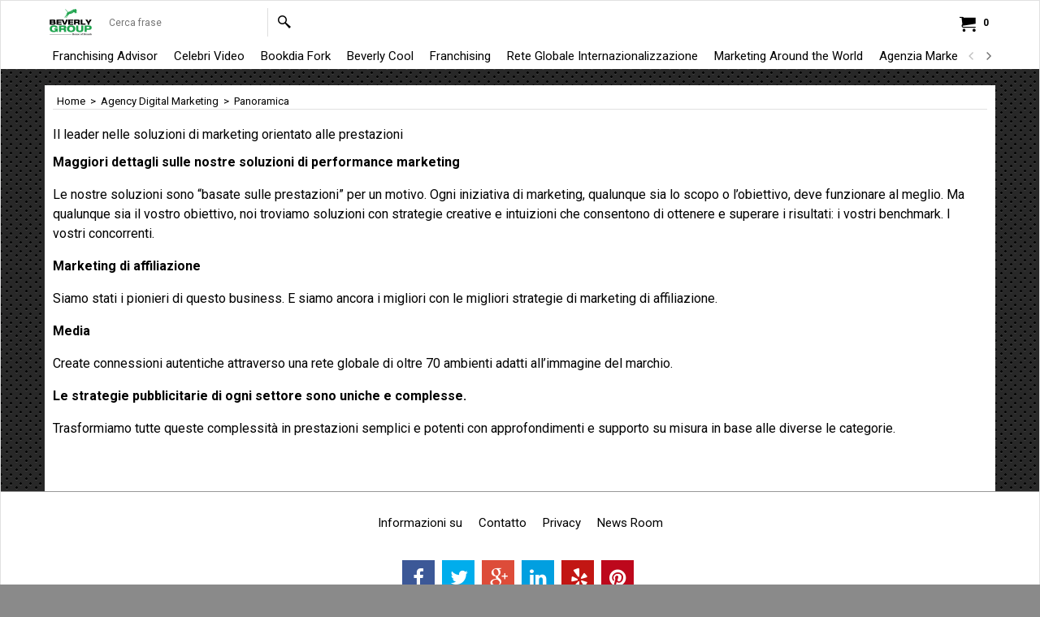

--- FILE ---
content_type: text/html
request_url: https://www.beverlygroup.it/contents/it/d-33.html
body_size: 4723
content:
<ul class="idx2List"><li class="GC32"><a id="idx2D31799017" class="idx2" href="d31799017_Franchising-Advisor.html" title=""><span>Franchising Advisor</span></a></li><li class="GC32"><a id="idx2D31799016" class="idx2" href="d31799016_Celebri-Video.html" title=""><span>Celebri Video</span></a></li><li class="GC32"><a id="idx2D31799008" class="idx2" href="d31799008_Bookdia-Fork.html" title=""><span>Bookdia Fork</span></a><ul><li class="GC34"><a id="idx2SubD31798998" class="idx2Sub" href="d31798998_“The-Blue”-the-guide-of-“Bookdia,-Italian-Restaurant-Stars”.html" title=""><img src="../media/trans.gif" data-echo="../media/k_IMG_9688.png" id="ID31798998" name="ID31798998" border="0" alt="" title="" width="300" height="49" /><span>Guide Bookdia Restaurant</span></a></li><li class="GC34"><a id="idx2SubD31799000" class="idx2Sub" href="d31799000_Business-Restaurant.html" title=""><img src="../media/trans.gif" data-echo="../media/k_logo_bookdiafork_waypoint.png" id="ID31799000" name="ID31799000" border="0" alt="" title="" width="200" height="200" /><span>Business Restaurant</span></a></li><li class="GC34"><a id="idx2SubD31799007" class="idx2Sub" href="d31799007_Bookdia-Manager.html" title=""><img src="../media/trans.gif" data-echo="../media/k_IMG_2327.jpeg" id="ID31799007" name="ID31799007" border="0" alt="" title="" width="4032" height="3024" /><span>Bookdia Manager</span></a></li></ul></li><li class="GC32"><a id="idx2D31799012" class="idx2" href="d31799012_Beverly-Cool.html" title=""><span>Beverly Cool</span></a></li><li class="GC32"><a id="idx2D31797859" class="idx2" href="d31797859_Franchising-Brands.html" title=""><span>Franchising</span></a><ul><li class="GC34"><a id="idx2SubD31799015" class="idx2Sub" href="d31799015_Franchising-Hospitality.html" title=""><span>Franchising Hospitality</span></a></li><li class="GC34"><a id="idx2SubD31798990" class="idx2Sub" href="d31798990_Franchising-Travel.html" title=""><span>Franchising Travel</span></a></li><li class="GC34"><a id="idx2SubD31797902" class="idx2Sub" href="d31797902_Beverly-Shop.html" title=""><span>Beverly Shop</span></a></li><li class="GC34"><a id="idx2SubD31798973" class="idx2Sub" href="https://www.beverlyvacanze.it/contents/it/d66_BeverlyFranchising.html" target="_blank" title=""><span>Beverly Partner Travel</span></a></li><li class="GC34"><a id="idx2SubD31798974" class="idx2Sub" href="d31798974_Beverly-Travel.html" title=""><span>Beverly Travel Retail</span></a></li><li class="GC34"><a id="idx2SubD31798975" class="idx2Sub" href="d31798975_Beverly-Beach.html" title=""><span>Beverly Beach</span></a></li></ul></li><li class="GC32"><a id="idx2D31798981" class="idx2" href="d31798981_Rete-Globale-Internazionalizzazione.html" title=""><span>Rete Globale Internazionalizzazione</span></a><ul><li class="GC34"><a id="idx2SubD31798997" class="idx2Sub" href="d31798997_Food-_-Beverage.html" title=""><img src="../media/trans.gif" data-echo="../media/k_EuropaCapitali.jpg" id="ID31798997" name="ID31798997" border="0" alt="" title="" width="294" height="378" /><span>Food &amp; Beverage</span></a></li><li class="GC34"><a id="idx2SubD31798983" class="idx2Sub" href="d31798983_Settori-.html" title=""><img src="../media/trans.gif" data-echo="../media/k_015B00A4-160C-40AE-962F-D07726250F59.jpeg" id="ID31798983" name="ID31798983" border="0" alt="" title="" width="862" height="859" /><span>Settori </span></a><ul><li class="GC34"><a id="idx2SubD31798984" class="idx2Sub" href="d31798984_Retail.html" title=""><span>Retail</span></a></li><li class="GC34"><a id="idx2SubD31798986" class="idx2Sub" href="d31798986_Moda.html" title=""><span>Moda</span></a></li><li class="GC34"><a id="idx2SubD31798985" class="idx2Sub" href="d31798985_Viaggi.html" title=""><span>Viaggi</span></a></li></ul></li></ul></li><li class="GC32"><a id="idx2D31797850" class="idx2" href="d31797850_Marketing-Around-the-World.html" title=""><span>Marketing Around the World</span></a><ul><li class="GC34"><a id="idx2SubD31799011" class="idx2Sub" href="d31799011_Agency-Digital-Marketing-.html" title=""><img src="../media/trans.gif" data-echo="../media/k_IMG_2268.jpeg" id="ID31799011" name="ID31799011" border="0" alt="" title="" width="3024" height="4032" /><span>Agency Digital Marketing </span></a></li><li class="GC34"><a id="idx2SubD31797933" class="idx2Sub" href="d31797933_Social-Graphics-Stories-Video-Promo.html" title=""><img src="../media/trans.gif" data-echo="../media/k_findSalesAgents_4.jpg" id="ID31797933" name="ID31797933" border="0" alt="" title="" width="935" height="526" /><span>Social Graphics Stories Video Promo</span></a></li><li class="GC34"><a id="idx2SubD31797868" class="idx2Sub" href="d31797868_Wtm-London-Marketing-PR.html" title=""><img src="../media/trans.gif" data-echo="../media/k_WhatsApp-Image-2024-06-06-at-19.31.36(1).jpeg" id="ID31797868" name="ID31797868" border="0" alt="" title="" width="1440" height="1107" /><span>Wtm London Marketing PR</span></a></li><li class="GC34"><a id="idx2SubD31798938" class="idx2Sub" href="d31798938_Digital-Media-Strategist.html" title=""><img src="../media/trans.gif" data-echo="../media/k_logo.png" id="ID31798938" name="ID31798938" border="0" alt="" title="" width="360" height="242" /><span>Digital Media Strategist</span></a><ul><li class="GC34"><a id="idx2SubD31798939" class="idx2Sub" href="d31798939_Digital-Media-Strategy.html" title=""><span>Digital Media Strategy</span></a></li><li class="GC34"><a id="idx2SubD31798948" class="idx2Sub" href="d31798948_Fidelity-Card.html" title=""><span>Fidelity Card</span></a></li><li class="GC34"><a id="idx2SubD31798950" class="idx2Sub" href="d31798950_Bracelet-Event.html" title=""><span>Bracelet Event</span></a></li><li class="GC34"><a id="idx2SubD31798946" class="idx2Sub" href="d31798946_How-It-Works-Cabs-Ads.html" title=""><span>How It Works Cabs Ads</span></a></li><li class="GC34"><a id="idx2SubD31798944" class="idx2Sub" href="d31798944_Ads-Walking-.html" title=""><span>How it Works Ads Walking World</span></a></li></ul></li></ul></li><li class="GC32"><a id="idx2D31798960" class="idx2" href="d31798960_Agenzia-Marketing-Digitale.html" title=""><span>Agenzia Marketing Digitale</span></a><ul><li class="GC34"><a id="idx2SubD31799009" class="idx2Sub" href="d31799009_Media-Lidentita.html" title=""><img src="../media/trans.gif" data-echo="../media/k_lidentita.jpg" id="ID31799009" name="ID31799009" border="0" alt="" title="" width="780" height="819" /><span>Media Lidentita</span></a></li><li class="GC34"><a id="idx2SubD31799010" class="idx2Sub" href="d31799010_Generation-Podcast.html" title=""><img src="../media/trans.gif" data-echo="../media/k_WhatsApp-Image-2024-02-12-at-04.31.15.jpeg" id="ID31799010" name="ID31799010" border="0" alt="" title="" width="1200" height="1600" /><span>Generation Podcast</span></a></li><li class="GC34"><a id="idx2SubD31798979" class="idx2Sub" href="d31798979_Soluzioni-Marketing.html" title=""><img src="../media/trans.gif" data-echo="../media/k_WhatsApp-Image-2024-02-12-at-04.31.23-(1).jpeg" id="ID31798979" name="ID31798979" border="0" alt="" title="" width="1200" height="1600" /><span>Soluzioni Marketing</span></a></li><li class="GC34"><a id="idx2SubD31796834" class="idx2Sub" href="d31796834_Agenzia-Digitale-Marketing--Media.html" title=""><img src="../media/trans.gif" data-echo="../media/k_findSalesAgents_4.jpg" id="ID31796834" name="ID31796834" border="0" alt="" title="" width="935" height="526" /><span>Agenzia Digitale Marketing &amp; Media</span></a><ul><li class="GC34"><a id="idx2SubD31798988" class="idx2Sub" href="d31798988_Pubblicita%27-su-Nostre-Piattaforme.html" title=""><span>Pubblicita&#39; su Nostre Piattaforme</span></a></li><li class="GC34"><a id="idx2SubD31798987" class="idx2Sub" href="d31798987_Pubblcita%27-su-Display.html" title=""><img src="../media/trans.gif" data-echo="../media/k_Icon_Search_advertisng.jpg" id="ID31798987" name="ID31798987" border="0" alt="" title="" width="1289" height="739" /><span>Pubblcita&#39; su Display </span></a></li><li class="GC34"><a id="idx2SubD31796836" class="idx2Sub" href="d31796836_Dolores.html" title=""><img src="../media/trans.gif" data-echo="../media/k_formulauno.jpeg" id="ID31796836" name="ID31796836" border="0" alt="" title="" width="200" height="200" /><span>Social Media Marketing</span></a></li><li class="GC34"><a id="idx2SubD31797843" class="idx2Sub" href="d31797843_Marketing_Media.html" title=""><img src="../media/trans.gif" data-echo="../media/k_4E07AFD6-8E09-4414-9F6E-06C9260F331F.jpeg" id="ID31797843" name="ID31797843" border="0" alt="" title="" width="977" height="1284" /><span>Marketing &amp; Media</span></a><ul><li class="GC34"><a id="idx2SubD31798943" class="idx2Sub" href="d31798943_Media-Advertising-System.html" title=""><span>Media Advertising </span></a><ul><li class="GC34"><a id="idx2SubD31798945" class="idx2Sub" href="d31798945_Come-Funziona-in-Italia-Ads-Working.html" title=""><span>Come Funziona in Italia Ads Working</span></a></li></ul></li><li class="GC34"><a id="idx2SubD31797838" class="idx2Sub" href="d31797838_DEM.html" title=""><span>DEM E-mail marketing</span></a></li><li class="GC34"><a id="idx2SubD31797866" class="idx2Sub" href="d31797866_Marketing-Video.html" title=""><img src="../media/trans.gif" data-echo="../media/k_marketingvideo1.jpg" id="ID31797866" name="ID31797866" border="0" alt="" title="" width="540" height="200" /><span>Marketing Video</span></a></li><li class="GC34"><a id="idx2SubD31797844" class="idx2Sub" href="d31797844_Call-center-outbound-e-contact-center-outbound.html" title=""><span>Call center outbound e contact center outbound</span></a></li><li class="GC34"><a id="idx2SubD31797845" class="idx2Sub" href="d31797845_Sviluppo-Siti-Web-E-Publication.html" title=""><span>Sviluppo Siti Web E-Publication</span></a></li><li class="GC34"><a id="idx2SubD31797846" class="idx2Sub" href="d31797846_Pubbliche-Relazioni.html" title=""><span>Pubbliche Relazioni</span></a><ul><li class="GC34"><a id="idx2SubD31797864" class="idx2Sub" href="d31797864_Pubbliche-Relazioni.html" title=""><span>Pubbliche Relazioni</span></a></li></ul></li></ul></li><li class="GC34"><a id="idx2SubD31798942" class="idx2Sub" href="d31798942_Fashion-Shopping-Franchising.html" title=""><img src="../media/trans.gif" data-echo="../media/k_WhatsApp-Image-2022-01-28-at-09.10.27.jpeg" id="ID31798942" name="ID31798942" border="0" alt="" title="" width="1119" height="541" /><span>Fashion-Shopping-Franchising</span></a><ul><li class="GC34"><a id="idx2SubD31797858" class="idx2Sub" href="d31797858_Franchising.html" title=""><span>Franchising</span></a><ul><li class="GC34"><a id="idx2SubD31797860" class="idx2Sub" href="d31797860_Noi-Franchisor.html" title=""><span>Noi Franchisor</span></a></li><li class="GC34"><a id="idx2SubD31797861" class="idx2Sub" href="d31797861_Come-allestire-il-Retail.html" title=""><span>Come allestire il Retail</span></a></li></ul></li><li class="GC34"><a id="idx2SubD31797901" class="idx2Sub" href="d31797901_Beverly-Franchising-E-Commerce.html" title=""><img src="../media/trans.gif" data-echo="../media/k_Beverly-Equivalente.png" id="ID31797901" name="ID31797901" border="0" alt="" title="" width="193" height="200" /><span>Franchising E-commerce</span></a><ul><li class="GC34"><a id="idx2SubD31797915" class="idx2Sub" href="d31797915_Take-_-Bake.html" title=""><span>Take &amp; Bake</span></a></li><li class="GC34"><a id="idx2SubD31797913" class="idx2Sub" href="d31797913_Shot-Led-Display.html" title=""><span>Shot Led Display</span></a></li><li class="GC34"><a id="idx2SubD31797912" class="idx2Sub" href="d31797912_Shot-Real-Estate.html" title=""><span>Shot Real Estate</span></a></li><li class="GC34"><a id="idx2SubD31797911" class="idx2Sub" href="d31797911_Beverly-Gourmet.html" title=""><span>Beverly Gourmet</span></a></li><li class="GC34"><a id="idx2SubD31797909" class="idx2Sub" href="d31797909_Coffee-Super-Break.html" title=""><span>Coffee Super Break</span></a></li><li class="GC34"><a id="idx2SubD31797903" class="idx2Sub" href="d31797903_Beverly-Parfumeur.html" title=""><span>Beverly Parfumeur</span></a></li><li class="GC34"><a id="idx2SubD31797904" class="idx2Sub" href="d31797904_Wine-Whisky-Invest.html" title=""><span>Wine Whisky Invest</span></a></li><li class="GC34"><a id="idx2SubD31797905" class="idx2Sub" href="d31797905_Smart-Poster-NFC.html" title=""><span>Smart Poster NFC</span></a></li></ul></li><li class="GC34"><a id="idx2SubD31797862" class="idx2Sub" href="d31797862_Rappresentanze-Wholesaler.html" title=""><img src="../media/trans.gif" data-echo="../media/k_students.jpg" id="ID31797862" name="ID31797862" border="0" alt="" title="" width="580" height="290" /><span>Rappresentanze Wholesaler</span></a><ul><li class="GC34"><a id="idx2SubD31797928" class="idx2Sub" href="d31797928_Eco-Power-.html" title=""><span>Eco Power </span></a></li><li class="GC34"><a id="idx2SubD31797931" class="idx2Sub" href="d31797931_Silwy-Magnetic-System.html" title=""><span>Silwy Magnetic System</span></a></li><li class="GC34"><a id="idx2SubD31797921" class="idx2Sub" href="d31797921_Protezione-per-manutenzione-dei-Veicoli.html" title=""><span>Protezione per manutenzione dei Veicoli</span></a></li><li class="GC34"><a id="idx2SubD31797920" class="idx2Sub" href="d31797920_Imballaggi-ed-Accessori-Speciali.html" title=""><span>Imballaggi ed Accessori Speciali</span></a><ul><li class="GC34"><a id="idx2SubD31797919" class="idx2Sub" href="d31797919_Beverly-Papers.html" title=""><span>Beverly Papers</span></a></li></ul></li><li class="GC34"><a id="idx2SubD31797934" class="idx2Sub" href="d31797934_Hello-Card.html" title=""><span>Hello Card</span></a><ul><li class="GC34"><a id="idx2SubD31797936" class="idx2Sub" href="d31797936_Categorie-Convenzionate.html" title=""><span>Categorie Convenzionate</span></a></li></ul></li><li class="GC34"><a id="idx2SubD31797922" class="idx2Sub" href="d31797922_Sushi-Card.html" title=""><span>Sushi Card</span></a></li><li class="GC34"><a id="idx2SubD31797918" class="idx2Sub" href="d31797918_Sushi-Coupon.html" title=""><span>Sushi Coupon</span></a></li><li class="GC34"><a id="idx2SubD31797935" class="idx2Sub" href="d31797935_Chateaux-Card.html" title=""><span>Chateaux Card</span></a></li><li class="GC34"><a id="idx2SubD31797923" class="idx2Sub" href="d31797923_Beverly-Voucher-Hotel-Gift-Card.html" title=""><span>Beverly Voucher Hotel</span></a></li><li class="GC34"><a id="idx2SubD31797924" class="idx2Sub" href="d31797924_World-Night-Card-Clubs.html" title=""><span>World Night Card Clubs</span></a></li></ul></li></ul></li></ul></li><li class="GC34"><a id="idx2SubD31798980" class="idx2Sub" href="d31798980_media-digitali.html" title=""><img src="../media/trans.gif" data-echo="../media/k_Image-156.jpg" id="ID31798980" name="ID31798980" border="0" alt="" title="" width="589" height="552" /><span>Media digitali</span></a></li><li class="GC34"><a id="idx2SubD31798982" class="idx2Sub" href="d31798982_Eventi-.html" title=""><img src="../media/trans.gif" data-echo="../media/k_Etsy-profile.png" id="ID31798982" name="ID31798982" border="0" alt="" title="" width="400" height="400" /><span>Eventi </span></a></li></ul></li><li class="GC32"><a id="idx2D31799006" class="idx2" href="d31799006_Bookdia-Sport.html" title=""><span>Bookdia Sport</span></a></li><li class="GC32"><a id="idx2D31799004" class="idx2" href="d31799004_Just-Beverly-Hotels-_-Resorts.html" title=""><span>Just Beverly Hotels &amp; Resorts</span></a></li><li class="GC32"><a id="idx2D31799001" class="idx2" href="d31799001_Beverly-Cool.html" title=""><span>Beverly Cool next future</span></a></li><li class="GC32"><a id="idx2D31798999" class="idx2" href="d31798999_Just-Beverly.html" title=""><span>&quot;Just Beverly&quot; </span></a></li><li class="GC32"><a id="idx2D31797869" class="idx2" href="d31797869_I-nostri-Marchi.html" title=""><span>I nostri Marchi Travel</span></a><ul><li class="GC34"><a id="idx2SubD31797870" class="idx2Sub" href="d31797870_Agenzie-B2B.html" title=""><span>Agenzie B2B</span></a><ul><li class="GC34"><a id="idx2SubD31797879" class="idx2Sub" href="d31797879_Beverly-Booking-B2B.html" title=""><span>Beverly Booking B2B</span></a></li><li class="GC34"><a id="idx2SubD31797876" class="idx2Sub" href="d31797876_Beverly-Vacanze-Tour-Operator.html" title=""><span>Beverly Vacanze</span></a></li><li class="GC34"><a id="idx2SubD31797878" class="idx2Sub" href="d31797878_Beverly.Travel-Dmc-Mice-.html" title=""><span>Beverly Travel Dmc Mice </span></a></li><li class="GC34"><a id="idx2SubD31797877" class="idx2Sub" href="d31797877_Beverly-Travel-Italia.html" title=""><span>Beverly Travel Italia</span></a></li><li class="GC34"><a id="idx2SubD31797894" class="idx2Sub" href="d31797894_Beverly-Travel-Regioni-Italia.html" title=""><span>Beverly Travel Regioni Italia</span></a></li><li class="GC34"><a id="idx2SubD31797881" class="idx2Sub" href="d31797881_Beverly.Travel-DMC-MICE-in-42-Nazioni.html" title=""><span>Beverly Travel Global</span></a></li><li class="GC34"><a id="idx2SubD31797883" class="idx2Sub" href="d31797883_Beverly-Sport.html" title=""><span>Beverly Sport</span></a></li><li class="GC34"><a id="idx2SubD31797885" class="idx2Sub" href="d31797885_Beverly-Music.html" title=""><span>Beverly Music</span></a></li><li class="GC34"><a id="idx2SubD31798966" class="idx2Sub" href="d31798966_Beverly-Charter.html" title=""><span>Beverly Charter</span></a></li><li class="GC34"><a id="idx2SubD31798976" class="idx2Sub" href="d31798976_Beverly-Aero-Space.html" title=""><span>Beverly Aero Space</span></a></li></ul></li><li class="GC34"><a id="idx2SubD31797871" class="idx2Sub" href="d31797871_Agenzie-B2C-Online.html" title=""><span>Agenzie B2C Online</span></a><ul><li class="GC34"><a id="idx2SubD31798949" class="idx2Sub" href="d31798949_Bookdia.com.html" title=""><span>Bookdia.com</span></a></li><li class="GC34"><a id="idx2SubD31799005" class="idx2Sub" href="d31799005_Factory-Trips.html" title=""><span>Factory Trips</span></a></li><li class="GC34"><a id="idx2SubD31797882" class="idx2Sub" href="d31797882_Beverly-Sport.html" title=""><span>Beverly Sport</span></a></li><li class="GC34"><a id="idx2SubD31797888" class="idx2Sub" href="d31797888_Hotels-Naturist.html" title=""><span>Hotels Naturist</span></a></li></ul></li></ul></li><li class="GC32"><a id="idx2D31797854" class="idx2" href="d31797854_Eventi-Made-in-Beverly.html" title=""><span>Eventi Made in Beverly</span></a><ul><li class="GC34"><a id="idx2SubD31799003" class="idx2Sub" href="d31799003_SeaFood-Cool.html" title=""><span>SeaFood Cool</span></a></li><li class="GC34"><a id="idx2SubD31798994" class="idx2Sub" href="d31798994_Just-Married-Again.html" title=""><img src="../media/trans.gif" data-echo="../media/k_JUST-MARRIED-AGAIN.png" id="ID31798994" name="ID31798994" border="0" alt="" title="" width="500" height="500" /><span>Just Married Again</span></a></li><li class="GC34"><a id="idx2SubD31799002" class="idx2Sub" href="d31799002_Just-Married-Again-Venice.html" title=""><img src="../media/trans.gif" data-echo="../media/k_ENIT-Marchio_ITA_Color.jpg" id="ID31799002" name="ID31799002" border="0" alt="" title="" width="539" height="200" /><span>Just Married Again Venice</span></a></li><li class="GC34"><a id="idx2SubD31798995" class="idx2Sub" href="d31798995_Festival-Sposi.html" title=""><img src="../media/trans.gif" data-echo="../media/k_(Inglese).png" id="ID31798995" name="ID31798995" border="0" alt="" title="" width="500" height="500" /><span>Festival Sposi</span></a></li><li class="GC34"><a id="idx2SubD31798993" class="idx2Sub" href="d31798993_Calendar-Bookdia.html" title=""><img src="../media/trans.gif" data-echo="../media/k_Calendar-Bookdia.com-Logo.png" id="ID31798993" name="ID31798993" border="0" alt="" title="" width="500" height="500" /><span>Calendar Bookdia</span></a></li><li class="GC34"><a id="idx2SubD31798978" class="idx2Sub" href="d31798978_Resort-Day-Pass.html" title=""><img src="../media/trans.gif" data-echo="../media/k_Resort_Day_Pass_Logo.jpeg" id="ID31798978" name="ID31798978" border="0" alt="" title="" width="301" height="200" /><span>Resort Day Pass</span></a></li><li class="GC34"><a id="idx2SubD31798953" class="idx2Sub" href="d31798953_Expo-Second-Home-.html" title=""><img src="../media/trans.gif" data-echo="../media/k_logo_expo_seconhome.png" id="ID31798953" name="ID31798953" border="0" alt="" title="" width="360" height="139" /><span>Expo Second Home </span></a></li><li class="GC34"><a id="idx2SubD31798991" class="idx2Sub" href="d31798991_The-Spas-Day.html" title=""><img src="../media/trans.gif" data-echo="../media/k_Image-4.jpg" id="ID31798991" name="ID31798991" border="0" alt="" title="" width="1346" height="266" /><span>The Spas Day</span></a></li><li class="GC34"><a id="idx2SubD31798992" class="idx2Sub" href="d31798992_Beverly-Art-Show.html" title=""><img src="../media/trans.gif" data-echo="../media/k_art-expo-(1).png" id="ID31798992" name="ID31798992" border="0" alt="" title="" width="500" height="500" /><span>Beverly Art Show</span></a></li><li class="GC34"><a id="idx2SubD31798977" class="idx2Sub" href="d31798977_Sacher-Festival.html" title=""><img src="../media/trans.gif" data-echo="../media/k_sacher_festival.jpg" id="ID31798977" name="ID31798977" border="0" alt="" title="" width="556" height="434" /><span>Sacher Festival</span></a></li><li class="GC34"><a id="idx2SubD31798957" class="idx2Sub" href="d31798957_Kilo-Shop-Store.html" title=""><img src="../media/trans.gif" data-echo="../media/k_logo-(2).png" id="ID31798957" name="ID31798957" border="0" alt="" title="" width="360" height="458" /><span>Kilo Shop Store</span></a></li><li class="GC34"><a id="idx2SubD31798989" class="idx2Sub" href="d31798989_Beverly-Sport.html" title=""><img src="../media/trans.gif" data-echo="../media/k_Beverly-Sport.png" id="ID31798989" name="ID31798989" border="0" alt="" title="" width="1137" height="802" /><span>Beverly Sport</span></a></li><li class="GC34"><a id="idx2SubD31798961" class="idx2Sub" href="d31798961_Vendita-Mobiliare-a-Casa.html" title=""><span>Vendita Mobiliare a Casa</span></a></li><li class="GC34"><a id="idx2SubD31798956" class="idx2Sub" href="d31798956_Networking-Media-meet-Travel.html" title=""><span>Networking Media meet Travel</span></a></li><li class="GC34"><a id="idx2SubD31798951" class="idx2Sub" href="d31798951_Influencer-Festival-Congress-_-Networking.html" title=""><span>Influencer Festival Congress &amp; Networking International</span></a></li><li class="GC34"><a id="idx2SubD31797914" class="idx2Sub" href="d31797914_Definizione-di-Evento.html" title=""><span>Definizione di Evento</span></a></li><li class="GC34"><a id="idx2SubD31797917" class="idx2Sub" href="d31797917_World-Night-Card.html" title=""><span>World Night Card</span></a></li><li class="GC34"><a id="idx2SubD31797898" class="idx2Sub" href="d31797898_Find-Sales-Agents.html" title=""><span>Find Sales Agents</span></a></li><li class="GC34"><a id="idx2SubD31797853" class="idx2Sub" href="d31797853_Eventi-Memorabili-.html" title=""><span>Eventi Memorabili </span></a></li><li class="GC34"><a id="idx2SubD31797910" class="idx2Sub" href="d31797910_Global-Franchising-Awards.html" title=""><span>Global Franchising Awards</span></a></li><li class="GC34"><a id="idx2SubD31797899" class="idx2Sub" href="d31797899_Global-Wedding-Awards.html" title=""><span>Global Wedding Awards</span></a></li><li class="GC34"><a id="idx2SubD31797855" class="idx2Sub" href="d31797855_The-Wine-Day.html" title=""><span>The Wine Day</span></a></li><li class="GC34"><a id="idx2SubD31797926" class="idx2Sub" href="d31797926_CineHotels.html" title=""><span>CineHotels</span></a><ul><li class="GC34"><a id="idx2SubD31798940" class="idx2Sub" href="d31798940_Pop-Art-Festival.html" title=""><img src="../media/trans.gif" data-echo="../media/k_Instagram-profile.jpg" id="ID31798940" name="ID31798940" border="0" alt="" title="" width="800" height="800" /><span>Pop Art Festival</span></a></li></ul></li><li class="GC34"><a id="idx2SubD31797892" class="idx2Sub" href="d31797892_Super-Going.html" title=""><img src="../media/trans.gif" data-echo="../media/k_Super-Going.png" id="ID31797892" name="ID31797892" border="0" alt="" title="" width="540" height="199" /><span>Super Going</span></a><ul><li class="GC34"><a id="idx2SubD31797897" class="idx2Sub" href="d31797897_SuperGoing-Informations.html" title=""><img src="../media/trans.gif" data-echo="../media/k_suergoing_gokarting3.jpg" id="ID31797897" name="ID31797897" border="0" alt="" title="" width="370" height="278" /><span>Super Going Foto</span></a></li><li class="GC34"><a id="idx2SubD31797908" class="idx2Sub" href="d31797908_SuperGoing.html" title=""><span>SuperGoing</span></a></li></ul></li></ul></li><li class="GC32"><a id="idx2D31798996" class="idx2" href="d31798996_Servizi-al-Franchisor.html" title=""><span>Servizi al Franchisor</span></a></li><li class="GC32"><a id="idx2D31798962" class="idx2" href="d31798962_Gsa-representative.html" title=""><span>We propose Gsa representative</span></a><ul><li class="GC34"><a id="idx2SubD31798963" class="idx2Sub" href="d31798963_Cruise.html" title=""><span>Cruise</span></a></li><li class="GC34"><a id="idx2SubD31798964" class="idx2Sub" href="d31798964_Travel-Product.html" title=""><span>Travel Product</span></a></li><li class="GC34"><a id="idx2SubD31798965" class="idx2Sub" href="d31798965_Hospitality.html" title=""><span>Hospitality</span></a></li><li class="GC34"><a id="idx2SubD31798967" class="idx2Sub" href="d31798967_Airlines.html" title=""><span>Airlines</span></a></li><li class="GC34"><a id="idx2SubD31798968" class="idx2Sub" href="d31798968_Limousine.html" title=""><span>Limousine</span></a></li><li class="GC34"><a id="idx2SubD31798969" class="idx2Sub" href="d31798969_Car-.html" title=""><span>Car </span></a></li></ul></li><li class="GC32"><a id="idx2D31797872" class="idx2" href="d31797872_Partnerships.html" title=""><span>Partnerships</span></a><ul><li class="GC34"><a id="idx2SubD31796835" class="idx2Sub" href="d31796835_AdvertisingBeverly.html" title=""><img src="../media/trans.gif" data-echo="../media/k_incentive_beverlytravel.jpg" id="ID31796835" name="ID31796835" border="0" alt="" title="" width="370" height="118" /><span>Advertising Beverly </span></a></li><li class="GC34"><a id="idx2SubD31797873" class="idx2Sub" href="d31797873_Suppliers.html" title=""><img src="../media/trans.gif" data-echo="../media/k_hl_hotextview01_1270x560_fittoboxsmalldimension_lowercenter.jpg" id="ID31797873" name="ID31797873" border="0" alt="" title="" width="370" height="163" /><span>Suppliers</span></a></li></ul></li><li class="GC32"><a id="idx2D31797851" class="idx2" href="d31797851_Agenzia-Talenti-Eventi-Spettacoli.html" title=""><span>Staff Events Agency </span></a><ul><li class="GC34"><a id="idx2SubD31798941" class="idx2Sub" href="d31798941_Agenzia-di-influencer-marketing.html" title=""><span>Agenzia di Creators Influencer marketing</span></a></li></ul></li><li class="GC32"><a id="idx2D31797906" class="idx2" href="d31797906_Social-Hub.html" title=""><span>Social Hub</span></a></li><li class="GC32"><a id="idx2D31797875" class="idx2" href="d31797875_Opportunita%27-di-Lavoro.html" title=""><span>Jobs</span></a></li></ul>

--- FILE ---
content_type: text/html
request_url: https://www.beverlygroup.it/contents/it/d-34.html
body_size: 1655
content:
<ul class="idx1List"><li class="GC28"><a id="idx1D-3" class="idx1" href="about.html" title="Lorem ipsum dolor sit amet, consectetur adipiscing elit."><span>Informazioni su</span></a><ul><li class="GC30"><a id="idx1SubD31798952" class="idx1Sub" href="d31798952_Organigramma-Agenzia-.html" title=""><span>Organigramma Agenzia </span></a></li><li class="GC30"><a id="idx1SubD31798972" class="idx1Sub" href="d31798972_LeaderconAutenticita.html" title=""><span>Leader con Autenticita&#39;</span></a></li><li class="GC30"><a id="idx1SubD31797848" class="idx1Sub" href="d31797848_Beverly-House.html" title=""><span>La Nostra Storia</span></a><ul><li class="GC30"><a id="idx1SubD31797852" class="idx1Sub" href="http://www.beverlygroup.it/fabianabruni/home.html" target="_blank" title=""><span>Consulenza</span></a></li></ul></li><li class="GC30"><a id="idx1SubD-5" class="idx1Sub" href="terms.html" title="Lorem ipsum dolor sit amet, consectetur adipiscing elit."><span>Condizioni</span></a></li></ul></li><li class="GC28"><a id="idx1D-9" class="idx1" href="contactus.html" title=" "><span>Contatto</span></a><ul><li class="GC30"><a id="idx1SubD31798954" class="idx1Sub" href="otherurl.html?ourl=D31798954" title="" ><span>Form Request</span></a></li></ul></li><li class="GC28"><a id="idx1D-4" class="idx1" href="privacy.html" title="Lorem ipsum dolor sit amet, consectetur adipiscing elit."><span>Privacy</span></a></li><li class="GC28"><a id="idx1D31797857" class="idx1" href="d31797857_News.html" title=""><span>News Room</span></a><ul><li class="GC30"><a id="idx1SubD31799013" class="idx1Sub" href="d31799013_News-Bookdia-English.html" title=""><span>News Bookdia English</span></a></li><li class="GC30"><a id="idx1SubD31799014" class="idx1Sub" href="d31799014_News-Bookdia-Italiano.html" title=""><span>News Bookdia Italiano</span></a></li></ul></li></ul>

--- FILE ---
content_type: text/html
request_url: https://www.beverlygroup.it/contents/it/conf.html?lmd=46043.379861
body_size: 2153
content:
<html> <head ><meta http-equiv="Content-Type" content="text/html; charset=utf-8">
<meta name="robots" content="noindex,nofollow,noarchive,nosnippet" />
<script type="text/javascript">
var tf=parent.tf,core=tf.core;
function coreSettings(){
if (!tf.coreLoaded||!tf.core||!tf.core.Basket){setTimeout("coreSettings()",100);return;}
core=tf.core;
core.Basket.shDisc('1','0.000','','','',-1,'');
core.Basket.tax=new core.tax();
core.BTax=core.Basket.tax;
core.STax=new core.tax();
core.BTax.init(core.shopRegion,false);
core.STax.init(core.shopRegion,false);
core.BTax.addArea('TD1','05','20.000','IVA',true, 1, 0);core.STax.addArea('TD1','05','20.000','IVA',true, 1, 0);
core.BTax.addArea('TD1','AT','20.000','IVA',true, 1, 0);core.STax.addArea('TD1','AT','20.000','IVA',true, 1, 0);
core.BTax.addArea('TD1','BE','20.000','IVA',true, 1, 0);core.STax.addArea('TD1','BE','20.000','IVA',true, 1, 0);
core.BTax.addArea('TD1','BG','20.000','IVA',true, 1, 0);core.STax.addArea('TD1','BG','20.000','IVA',true, 1, 0);
core.BTax.addArea('TD1','CY','20.000','IVA',true, 1, 0);core.STax.addArea('TD1','CY','20.000','IVA',true, 1, 0);
core.BTax.addArea('TD1','CZ','20.000','IVA',true, 1, 0);core.STax.addArea('TD1','CZ','20.000','IVA',true, 1, 0);
core.BTax.addArea('TD1','DE','20.000','IVA',true, 1, 0);core.STax.addArea('TD1','DE','20.000','IVA',true, 1, 0);
core.BTax.addArea('TD1','DK','20.000','IVA',true, 1, 0);core.STax.addArea('TD1','DK','20.000','IVA',true, 1, 0);
core.BTax.addArea('TD1','EE','20.000','IVA',true, 1, 0);core.STax.addArea('TD1','EE','20.000','IVA',true, 1, 0);
core.BTax.addArea('TD1','ES','20.000','IVA',true, 1, 0);core.STax.addArea('TD1','ES','20.000','IVA',true, 1, 0);
core.BTax.addArea('TD1','FI','20.000','IVA',true, 1, 0);core.STax.addArea('TD1','FI','20.000','IVA',true, 1, 0);
core.BTax.addArea('TD1','FR','20.000','IVA',true, 1, 0);core.STax.addArea('TD1','FR','20.000','IVA',true, 1, 0);
core.BTax.addArea('TD1','GR','20.000','IVA',true, 1, 0);core.STax.addArea('TD1','GR','20.000','IVA',true, 1, 0);
core.BTax.addArea('TD1','HU','20.000','IVA',true, 1, 0);core.STax.addArea('TD1','HU','20.000','IVA',true, 1, 0);
core.BTax.addArea('TD1','IE','20.000','IVA',true, 1, 0);core.STax.addArea('TD1','IE','20.000','IVA',true, 1, 0);
core.BTax.addArea('TD1','IT','20.000','IVA',true, 1, 0);core.STax.addArea('TD1','IT','20.000','IVA',true, 1, 0);
core.BTax.addArea('TD1','LT','20.000','IVA',true, 1, 0);core.STax.addArea('TD1','LT','20.000','IVA',true, 1, 0);
core.BTax.addArea('TD1','LU','20.000','IVA',true, 1, 0);core.STax.addArea('TD1','LU','20.000','IVA',true, 1, 0);
core.BTax.addArea('TD1','LV','20.000','IVA',true, 1, 0);core.STax.addArea('TD1','LV','20.000','IVA',true, 1, 0);
core.BTax.addArea('TD1','MT','20.000','IVA',true, 1, 0);core.STax.addArea('TD1','MT','20.000','IVA',true, 1, 0);
core.BTax.addArea('TD1','NL','20.000','IVA',true, 1, 0);core.STax.addArea('TD1','NL','20.000','IVA',true, 1, 0);
core.BTax.addArea('TD1','PL','20.000','IVA',true, 1, 0);core.STax.addArea('TD1','PL','20.000','IVA',true, 1, 0);
core.BTax.addArea('TD1','PT','20.000','IVA',true, 1, 0);core.STax.addArea('TD1','PT','20.000','IVA',true, 1, 0);
core.BTax.addArea('TD1','RO','20.000','IVA',true, 1, 0);core.STax.addArea('TD1','RO','20.000','IVA',true, 1, 0);
core.BTax.addArea('TD1','SE','20.000','IVA',true, 1, 0);core.STax.addArea('TD1','SE','20.000','IVA',true, 1, 0);
core.BTax.addArea('TD1','SI','20.000','IVA',true, 1, 0);core.STax.addArea('TD1','SI','20.000','IVA',true, 1, 0);
core.BTax.addArea('TD1','SK','20.000','IVA',true, 1, 0);core.STax.addArea('TD1','SK','20.000','IVA',true, 1, 0);
core.BTax.addArea('TD1','UK','20.000','IVA',true, 1, 0);core.STax.addArea('TD1','UK','20.000','IVA',true, 1, 0);
core.BTax.addArea('TD2','05','10.000','IVA',true, 0, 0);core.STax.addArea('TD2','05','10.000','IVA',true, 0, 0);
core.BTax.addArea('TD2','AT','10.000','IVA',true, 0, 0);core.STax.addArea('TD2','AT','10.000','IVA',true, 0, 0);
core.BTax.addArea('TD2','BE','10.000','IVA',true, 0, 0);core.STax.addArea('TD2','BE','10.000','IVA',true, 0, 0);
core.BTax.addArea('TD2','BG','10.000','IVA',true, 0, 0);core.STax.addArea('TD2','BG','10.000','IVA',true, 0, 0);
core.BTax.addArea('TD2','CY','10.000','IVA',true, 0, 0);core.STax.addArea('TD2','CY','10.000','IVA',true, 0, 0);
core.BTax.addArea('TD2','CZ','10.000','IVA',true, 0, 0);core.STax.addArea('TD2','CZ','10.000','IVA',true, 0, 0);
core.BTax.addArea('TD2','DE','10.000','IVA',true, 0, 0);core.STax.addArea('TD2','DE','10.000','IVA',true, 0, 0);
core.BTax.addArea('TD2','DK','10.000','IVA',true, 0, 0);core.STax.addArea('TD2','DK','10.000','IVA',true, 0, 0);
core.BTax.addArea('TD2','EE','10.000','IVA',true, 0, 0);core.STax.addArea('TD2','EE','10.000','IVA',true, 0, 0);
core.BTax.addArea('TD2','ES','10.000','IVA',true, 0, 0);core.STax.addArea('TD2','ES','10.000','IVA',true, 0, 0);
core.BTax.addArea('TD2','FI','10.000','IVA',true, 0, 0);core.STax.addArea('TD2','FI','10.000','IVA',true, 0, 0);
core.BTax.addArea('TD2','FR','10.000','IVA',true, 0, 0);core.STax.addArea('TD2','FR','10.000','IVA',true, 0, 0);
core.BTax.addArea('TD2','GR','10.000','IVA',true, 0, 0);core.STax.addArea('TD2','GR','10.000','IVA',true, 0, 0);
core.BTax.addArea('TD2','HU','10.000','IVA',true, 0, 0);core.STax.addArea('TD2','HU','10.000','IVA',true, 0, 0);
core.BTax.addArea('TD2','IE','10.000','IVA',true, 0, 0);core.STax.addArea('TD2','IE','10.000','IVA',true, 0, 0);
core.BTax.addArea('TD2','IT','10.000','IVA',true, 0, 0);core.STax.addArea('TD2','IT','10.000','IVA',true, 0, 0);
core.BTax.addArea('TD2','LT','10.000','IVA',true, 0, 0);core.STax.addArea('TD2','LT','10.000','IVA',true, 0, 0);
core.BTax.addArea('TD2','LU','10.000','IVA',true, 0, 0);core.STax.addArea('TD2','LU','10.000','IVA',true, 0, 0);
core.BTax.addArea('TD2','LV','10.000','IVA',true, 0, 0);core.STax.addArea('TD2','LV','10.000','IVA',true, 0, 0);
core.BTax.addArea('TD2','MT','10.000','IVA',true, 0, 0);core.STax.addArea('TD2','MT','10.000','IVA',true, 0, 0);
core.BTax.addArea('TD2','NL','10.000','IVA',true, 0, 0);core.STax.addArea('TD2','NL','10.000','IVA',true, 0, 0);
core.BTax.addArea('TD2','PL','10.000','IVA',true, 0, 0);core.STax.addArea('TD2','PL','10.000','IVA',true, 0, 0);
core.BTax.addArea('TD2','PT','10.000','IVA',true, 0, 0);core.STax.addArea('TD2','PT','10.000','IVA',true, 0, 0);
core.BTax.addArea('TD2','RO','10.000','IVA',true, 0, 0);core.STax.addArea('TD2','RO','10.000','IVA',true, 0, 0);
core.BTax.addArea('TD2','SE','10.000','IVA',true, 0, 0);core.STax.addArea('TD2','SE','10.000','IVA',true, 0, 0);
core.BTax.addArea('TD2','SI','10.000','IVA',true, 0, 0);core.STax.addArea('TD2','SI','10.000','IVA',true, 0, 0);
core.BTax.addArea('TD2','SK','10.000','IVA',true, 0, 0);core.STax.addArea('TD2','SK','10.000','IVA',true, 0, 0);
core.BTax.addArea('TD2','UK','10.000','IVA',true, 0, 0);core.STax.addArea('TD2','UK','10.000','IVA',true, 0, 0);
core.BTax.addArea('TD3','05','6.000','IVA',true, 0, 0);core.STax.addArea('TD3','05','6.000','IVA',true, 0, 0);
core.BTax.addArea('TD3','AT','6.000','IVA',true, 0, 0);core.STax.addArea('TD3','AT','6.000','IVA',true, 0, 0);
core.BTax.addArea('TD3','BE','6.000','IVA',true, 0, 0);core.STax.addArea('TD3','BE','6.000','IVA',true, 0, 0);
core.BTax.addArea('TD3','BG','6.000','IVA',true, 0, 0);core.STax.addArea('TD3','BG','6.000','IVA',true, 0, 0);
core.BTax.addArea('TD3','CY','6.000','IVA',true, 0, 0);core.STax.addArea('TD3','CY','6.000','IVA',true, 0, 0);
core.BTax.addArea('TD3','CZ','6.000','IVA',true, 0, 0);core.STax.addArea('TD3','CZ','6.000','IVA',true, 0, 0);
core.BTax.addArea('TD3','DE','6.000','IVA',true, 0, 0);core.STax.addArea('TD3','DE','6.000','IVA',true, 0, 0);
core.BTax.addArea('TD3','DK','6.000','IVA',true, 0, 0);core.STax.addArea('TD3','DK','6.000','IVA',true, 0, 0);
core.BTax.addArea('TD3','EE','6.000','IVA',true, 0, 0);core.STax.addArea('TD3','EE','6.000','IVA',true, 0, 0);
core.BTax.addArea('TD3','ES','6.000','IVA',true, 0, 0);core.STax.addArea('TD3','ES','6.000','IVA',true, 0, 0);
core.BTax.addArea('TD3','FI','6.000','IVA',true, 0, 0);core.STax.addArea('TD3','FI','6.000','IVA',true, 0, 0);
core.BTax.addArea('TD3','FR','6.000','IVA',true, 0, 0);core.STax.addArea('TD3','FR','6.000','IVA',true, 0, 0);
core.BTax.addArea('TD3','GR','6.000','IVA',true, 0, 0);core.STax.addArea('TD3','GR','6.000','IVA',true, 0, 0);
core.BTax.addArea('TD3','HU','6.000','IVA',true, 0, 0);core.STax.addArea('TD3','HU','6.000','IVA',true, 0, 0);
core.BTax.addArea('TD3','IE','6.000','IVA',true, 0, 0);core.STax.addArea('TD3','IE','6.000','IVA',true, 0, 0);
core.BTax.addArea('TD3','IT','6.000','IVA',true, 0, 0);core.STax.addArea('TD3','IT','6.000','IVA',true, 0, 0);
core.BTax.addArea('TD3','LT','6.000','IVA',true, 0, 0);core.STax.addArea('TD3','LT','6.000','IVA',true, 0, 0);
core.BTax.addArea('TD3','LU','6.000','IVA',true, 0, 0);core.STax.addArea('TD3','LU','6.000','IVA',true, 0, 0);
core.BTax.addArea('TD3','LV','6.000','IVA',true, 0, 0);core.STax.addArea('TD3','LV','6.000','IVA',true, 0, 0);
core.BTax.addArea('TD3','MT','6.000','IVA',true, 0, 0);core.STax.addArea('TD3','MT','6.000','IVA',true, 0, 0);
core.BTax.addArea('TD3','NL','6.000','IVA',true, 0, 0);core.STax.addArea('TD3','NL','6.000','IVA',true, 0, 0);
core.BTax.addArea('TD3','PL','6.000','IVA',true, 0, 0);core.STax.addArea('TD3','PL','6.000','IVA',true, 0, 0);
core.BTax.addArea('TD3','PT','6.000','IVA',true, 0, 0);core.STax.addArea('TD3','PT','6.000','IVA',true, 0, 0);
core.BTax.addArea('TD3','RO','6.000','IVA',true, 0, 0);core.STax.addArea('TD3','RO','6.000','IVA',true, 0, 0);
core.BTax.addArea('TD3','SE','6.000','IVA',true, 0, 0);core.STax.addArea('TD3','SE','6.000','IVA',true, 0, 0);
core.BTax.addArea('TD3','SI','6.000','IVA',true, 0, 0);core.STax.addArea('TD3','SI','6.000','IVA',true, 0, 0);
core.BTax.addArea('TD3','SK','6.000','IVA',true, 0, 0);core.STax.addArea('TD3','SK','6.000','IVA',true, 0, 0);
core.BTax.addArea('TD3','UK','6.000','IVA',true, 0, 0);core.STax.addArea('TD3','UK','6.000','IVA',true, 0, 0);
core.BTax.addArea('TD4','05','4.000','IVA',true, 0, 0);core.STax.addArea('TD4','05','4.000','IVA',true, 0, 0);
core.BTax.addArea('TD4','AT','4.000','IVA',true, 0, 0);core.STax.addArea('TD4','AT','4.000','IVA',true, 0, 0);
core.BTax.addArea('TD4','BE','4.000','IVA',true, 0, 0);core.STax.addArea('TD4','BE','4.000','IVA',true, 0, 0);
core.BTax.addArea('TD4','BG','4.000','IVA',true, 0, 0);core.STax.addArea('TD4','BG','4.000','IVA',true, 0, 0);
core.BTax.addArea('TD4','CY','4.000','IVA',true, 0, 0);core.STax.addArea('TD4','CY','4.000','IVA',true, 0, 0);
core.BTax.addArea('TD4','CZ','4.000','IVA',true, 0, 0);core.STax.addArea('TD4','CZ','4.000','IVA',true, 0, 0);
core.BTax.addArea('TD4','DE','4.000','IVA',true, 0, 0);core.STax.addArea('TD4','DE','4.000','IVA',true, 0, 0);
core.BTax.addArea('TD4','DK','4.000','IVA',true, 0, 0);core.STax.addArea('TD4','DK','4.000','IVA',true, 0, 0);
core.BTax.addArea('TD4','EE','4.000','IVA',true, 0, 0);core.STax.addArea('TD4','EE','4.000','IVA',true, 0, 0);
core.BTax.addArea('TD4','ES','4.000','IVA',true, 0, 0);core.STax.addArea('TD4','ES','4.000','IVA',true, 0, 0);
core.BTax.addArea('TD4','FI','4.000','IVA',true, 0, 0);core.STax.addArea('TD4','FI','4.000','IVA',true, 0, 0);
core.BTax.addArea('TD4','FR','4.000','IVA',true, 0, 0);core.STax.addArea('TD4','FR','4.000','IVA',true, 0, 0);
core.BTax.addArea('TD4','GR','4.000','IVA',true, 0, 0);core.STax.addArea('TD4','GR','4.000','IVA',true, 0, 0);
core.BTax.addArea('TD4','HU','4.000','IVA',true, 0, 0);core.STax.addArea('TD4','HU','4.000','IVA',true, 0, 0);
core.BTax.addArea('TD4','IE','4.000','IVA',true, 0, 0);core.STax.addArea('TD4','IE','4.000','IVA',true, 0, 0);
core.BTax.addArea('TD4','IT','4.000','IVA',true, 0, 0);core.STax.addArea('TD4','IT','4.000','IVA',true, 0, 0);
core.BTax.addArea('TD4','LT','4.000','IVA',true, 0, 0);core.STax.addArea('TD4','LT','4.000','IVA',true, 0, 0);
core.BTax.addArea('TD4','LU','4.000','IVA',true, 0, 0);core.STax.addArea('TD4','LU','4.000','IVA',true, 0, 0);
core.BTax.addArea('TD4','LV','4.000','IVA',true, 0, 0);core.STax.addArea('TD4','LV','4.000','IVA',true, 0, 0);
core.BTax.addArea('TD4','MT','4.000','IVA',true, 0, 0);core.STax.addArea('TD4','MT','4.000','IVA',true, 0, 0);
core.BTax.addArea('TD4','NL','4.000','IVA',true, 0, 0);core.STax.addArea('TD4','NL','4.000','IVA',true, 0, 0);
core.BTax.addArea('TD4','PL','4.000','IVA',true, 0, 0);core.STax.addArea('TD4','PL','4.000','IVA',true, 0, 0);
core.BTax.addArea('TD4','PT','4.000','IVA',true, 0, 0);core.STax.addArea('TD4','PT','4.000','IVA',true, 0, 0);
core.BTax.addArea('TD4','RO','4.000','IVA',true, 0, 0);core.STax.addArea('TD4','RO','4.000','IVA',true, 0, 0);
core.BTax.addArea('TD4','SE','4.000','IVA',true, 0, 0);core.STax.addArea('TD4','SE','4.000','IVA',true, 0, 0);
core.BTax.addArea('TD4','SI','4.000','IVA',true, 0, 0);core.STax.addArea('TD4','SI','4.000','IVA',true, 0, 0);
core.BTax.addArea('TD4','SK','4.000','IVA',true, 0, 0);core.STax.addArea('TD4','SK','4.000','IVA',true, 0, 0);
core.BTax.addArea('TD4','UK','4.000','IVA',true, 0, 0);core.STax.addArea('TD4','UK','4.000','IVA',true, 0, 0);
populateTSI();
core.confLoaded=true;
if(tf.core&&tf.updateTab&&tf.bsk)tf.updateTab();
}
coreSettings();
function populateTSI(){
if(!core)core=tf.core;
if(!core)return;
var TS=[];
TS['TD1']={inc:'lordo IVA',exc:'netto IVA'};TS['TD2']={inc:'lordo IVA',exc:'netto IVA'};TS['TD3']={inc:'lordo IVA',exc:'netto IVA'};TS['TD4']={inc:'lordo IVA',exc:'netto IVA'};
core.tsI={length:0};core.tsIx={length:0};
var country_code=(core.region)?core.region:core.shopRegion;
for(var s in TS){if((core.STax&&core.STax.forRegion(s,country_code))||(core.BTax&&core.BTax.forRegion(s,country_code))){core.tsI[s]=TS[s]['inc'];core.tsI['length']++;core.tsIx[s]=TS[s]['exc'];core.tsIx['length']++;}}
var TSSH=[];
core.tsshI={length:0};core.tsshIx={length:0};
for(var s in TSSH){if(core.STax&&core.STax.forRegion(s,country_code)){core.tsshI[s]=TSSH[s]['inc'];core.tsshI['length']++;core.tsshIx[s]=TSSH[s]['exc'];core.tsshIx['length']++;}}
}
function greySettings(){
if(tf.isInSFClassic())return;
if (!tf.coreLoaded||!tf.greyLoaded||!tf.shipping||!tf.shipping.shipping||!tf.cntyListLoaded){setTimeout("greySettings()",100);return;}
core=tf.core,grey=tf.shipping;
grey.core=core;
grey.ship=new grey.shipping(grey.cnty, 1, 0.000);
tf.ship_obj=grey.ship;
tf.shipping.serviceReady=true;
grey.ship.type('0', '0.000000');
}
greySettings();
function custInfo(){
var grey=tf.shipping;
var ret=[];
var values={'customer_zip':(tf.content.ship&&tf.content.ship.zip?tf.content.ship.zip.value:'')};
var FF=[
'1,Nome,customer_firstname,1,0,0,20,1,50,0,0,0,1,1,1,1,'+(values['customer_firstname']||'')+''
,'2,Cognome,customer_lastname,1,0,0,20,1,50,0,0,0,1,1,1,1,'+(values['customer_lastname']||'')+''
,'3,Nome società,company_name,1,0,0,20,1,200,0,0,0,1,0,1,1,'+(values['company_name']||'')+''
,'4,Paese ,customer_country,1,0,0,20,1,80,0,0,0,1,1,1,1,'+(values['customer_country']||'')+''
,'6,Numero civico,customer_house_number,1,0,0,20,1,70,0,0,0,1,1,1,1,'+(values['customer_house_number']||'')+''
,'7,Via,customer_street,1,0,0,20,1,70,0,0,0,1,1,1,1,'+(values['customer_street']||'')+''
,'8,Città/Paese,customer_city,1,0,0,20,1,80,0,0,0,1,1,1,1,'+(values['customer_city']||'')+''
,'9,Stato,customer_state,1,0,0,20,1,80,0,0,0,1,1,1,1,'+(values['customer_state']||'')+''
,'10,Contea,customer_county,1,0,0,20,1,80,0,0,0,1,0,1,1,'+(values['customer_county']||'')+''
,'11,Codice postale,customer_zip,1,0,0,20,1,20,0,0,0,1,1,1,1,'+(values['customer_zip']||'')+''
,'12,Telefono,customer_phone,1,0,0,20,1,25,0,0,0,1,1,1,1,'+(values['customer_phone']||'')+''
,'14,Email,customer_email,1,0,0,20,1,200,0,0,0,1,1,1,1,'+(values['customer_email']||'')+''
,'15,Note del cliente,customer_notice,2,0,0,50,5,200,0,0,0,1,0,1,1,'+(values['customer_notice']||'')+''
];
ret['Indirizzo fatturazione']=grey.crCGIFlds('customer', FF);
var FF=[
'1,Nome,delivery_firstname,1,0,0,20,1,50,0,0,0,1,1,1,1,'+(values['delivery_firstname']||'')+''
,'2,Cognome,delivery_lastname,1,0,0,20,1,50,0,0,0,1,1,1,1,'+(values['delivery_lastname']||'')+''
,'3,Nome società,company_name,1,0,0,20,1,200,0,0,0,1,0,1,1,'+(values['company_name']||'')+''
,'4,Paese ,delivery_country,1,0,0,20,1,80,0,0,0,1,1,1,1,'+(values['delivery_country']||'')+''
,'6,Numero civico,delivery_house_number,1,0,0,20,1,70,0,0,0,1,1,1,1,'+(values['delivery_house_number']||'')+''
,'7,Via,delivery_street,1,0,0,20,1,70,0,0,0,1,1,1,1,'+(values['delivery_street']||'')+''
,'8,Città/Paese,delivery_city,1,0,0,20,1,80,0,0,0,1,1,1,1,'+(values['delivery_city']||'')+''
,'9,Stato,delivery_state,1,0,0,20,1,80,0,0,0,1,1,1,1,'+(values['delivery_state']||'')+''
,'10,Contea,delivery_county,1,0,0,20,1,80,0,0,0,1,1,1,1,'+(values['delivery_county']||'')+''
,'11,Codice postale,delivery_zip,1,0,0,20,1,20,0,0,0,1,1,1,1,'+(values['delivery_zip']||'')+''
,'12,Telefono,delivery_phone,1,0,0,20,1,25,0,0,0,1,1,1,1,'+(values['delivery_phone']||'')+''
];
ret['Indirizzo consegna']=grey.crCGIFlds('customer', FF);
return ret;
}
var pmdataraw='<?xml version=\"1.0\" encoding=\"UTF-8\"?><data><duty_warning enabled=\"1\"></duty_warning><surchargetax enabled=\"0\"></surchargetax><provider_name enabled=\"1\"></provider_name></data>'.replace(/&/g,'&amp;');
var pmdatasig='46043.361111';
function payMethod(){
var grey=tf.shipping;
var ret=[];
return ret;
}
tf.conf=this.window;
tf.confLoaded='it';
</script></head><body></body>
</html>
<!--$Revision: 44719 $
$HeadURL: svn://3d3-p432/ShopFactory/branches/V14_50/bin/Common%20Files/parseLang/conf.html $ -->

--- FILE ---
content_type: text/css
request_url: https://www.beverlygroup.it/contents/styles/website.css?lmd=45594.441562
body_size: 7653
content:
/* The following colour values are populated automatically by the 'Customize design' mode. If modifying manually, mapping.xml also needs to be updated accordingly */
.GC1{background-color:#ffffff;color:#000000;border-color:transparent;}
.GC2{color:#000000;border-color:transparent;background-color:#ffffff;}
.GC3{color:#FFFFFF;background-color:#8A8A8A;border-color:transparent;}
.GC4,.GC4 a,a .GC4{background-color:#ffffff;border-color:#eeeeee;color:#000000;}
.GC5,.GC5 a,a .GC5{background-color:#A7A7A7;color:#000000;border-color:transparent;}
.GC6,.GC6 a,a .GC6{border-color:#E1E1E1;color:#000000;}
.GC7{border-color:#999999;color:#000000;}
.GC8,.GC8 a,a .GC8{border-color:#C4C4C4;color:#000000;}
.GC9,.GC9 a,a .GC9{background-color:#E1E1E1;border-color:#C4C4C4;color:#000000;}
.GC10,.GC10 a,a .GC10{background-color:#ffffff;border-color:#eeeeee;color:#000000;}
.GC11{color:#000000;border-color:transparent;}
.GC12{color:#000000;border-color:transparent;}
.GC13,.GC13 a,a .GC13{border-color:#A7A7A7;color:#000000;background-color:#ffffff;}
.GC14,.GC14 a,a .GC14{background-color:#ffffff;color:#000000;border-color:#dddddd;}
.GC15,.GC15 a,a .GC15{background-color:#E1E1E1;border-color:#E1E1E1;color:#000000;}
.GC16{color:#000000;border-color:transparent;}
.GC17{color:#000000;border-color:transparent;}
.GC18{color:#FFFFFF;border-color:transparent;}
.GC19{color:#000000;border-color:transparent;}
.GC20{color:#000000;border-color:transparent;}
.GC21{color:#FFFFFF;border-color:transparent;background-color:#d41900;}
.GC22{color:#000000;border-color:transparent;background-color:#ffffff;}
.GC23{border-color:#ffffff;color:#000000;}
.GC24{background-color:#ffffff;border-color:#E1E1E1;color:#000000;}
.GC25{color:#000000;border-color:#A7A7A7;}
.GC26{background-color:#ffffff;border-color:#eeeeee;color:#000000;}
.GC27{background-color:#A7A7A7;border-color:#A7A7A7;color:#000000;}
.GC28,.GC28 a,a .GC28{border-color:#999999;color:#000000;background-color:#ffffff;}
.GC29,.GC29 a,a .GC29{border-color:#6F6F6F;color:#FFFFFF;background-color:#8A8A8A;}
.GC30,.GC30 a,a .GC30{color:#FFFFFF;border-color:#6F6F6F;background-color:#8A8A8A;}
.GC31,.GC31 a,a .GC31{background-color:#E1E1E1;color:#000000;border-color:#6F6F6F;}
.GC32,.GC32 a,a .GC32{border-color:#E1E1E1;color:#000000;background-color:#ffffff;}
.GC33,.GC33 a,a .GC33{border-color:#eeeeee;color:#FFFFFF;background-color:#999999;}
.GC34,.GC34 a,a .GC34{border-color:#6F6F6F;color:#000000;background-color:#ffffff;}
.GC35,.GC35 a,a .GC35{background-color:#C4C4C4;border-color:#6F6F6F;color:#000000;}
.GC36,.GC36 a,a .GC36{color:#000000;background-color:#ffffff;border-color:transparent;}
.GC37{color:#000000;border-color:transparent;}
.GC38{color:#000000;border-color:#E1E1E1;}
.GC39{color:#000000;border-color:transparent;}
.GC40{color:#FFFFFF;border-color:#E1E1E1;background-color:#999999;}
.GC41{background-color:#8A8A8A;color:#FFFFFF;border-color:transparent;}
.GC42{color:#FFFFFF;border-color:transparent;}
.GC43{background-color:#A7A7A7;border-color:transparent;color:#000000;}
.GC44,.GC44 a,a .GC44{color:#000000;border-color:transparent;background-color:#ffffff;}
.GC45,.GC45 a,a .GC45{background-color:#A7A7A7;color:#000000;border-color:transparent;}
.GC46{border-color:transparent;color:#000000;}
.GC47{background-color:#ffffff;border-color:#ffffff;color:#000000;}
.GC48,.GC48 a,a .GC48{background-color:#ffffff;border-color:#A7A7A7;color:#000000;}
.GC49{border-color:#000000;color:#FFFFFF;background-color:#000000;}
.GC50,.GC50 a,a .GC50{color:#000000;border-color:#E1E1E1;background-color:#ffffff;}
.GC51{background-color:#E1E1E1;color:#000000;border-color:transparent;}
.GC52{color:#000000;border-color:transparent;}
.GC53{color:#000000;border-color:transparent;}
.GC54{color:#000000;border-color:transparent;}
.GC55{color:#000000;border-color:transparent;}
.GC56{color:#000000;border-color:transparent;}
.GC57,.GC57 a,a .GC57{background-color:#ffffff;color:#FFFFFF;border-color:#eeeeee;}
.GC58{background-color:#E1E1E1;color:#000000;border-color:#A7A7A7;}
.GC59{background-color:#E1E1E1;color:#000000;border-color:#A7A7A7;}
.GC60{color:#000000;border-color:#C4C4C4;}
.GC61{color:#000000;border-color:transparent;}
.GC62{color:#000000;border-color:#E1E1E1;}
.GC63,.GC63 a,a .GC63{background-color:#E1E1E1;color:#000000;border-color:#A7A7A7;}
.GC64,.GC64 a,a .GC64{background-color:#8A8A8A;color:#FFFFFF;border-color:#A7A7A7;}
.GC65{color:#000000;border-color:#ffffff;}
.GC66{color:#000000;border-color:transparent;}
.GC67{color:#000000;border-color:transparent;}
.GC68{color:#000000;border-color:transparent;}
.GC69{color:#000000;border-color:transparent;}
.GC70{color:#000000;border-color:transparent;}
.GC71{color:#FFFFFF;border-color:transparent;background-color:#d41900;}
.GC72{color:#000000;border-color:#C4C4C4;}
.GC73{border-color:transparent;  color:#000000;}
.GC73 a{color: #ffffff;}
.GC74{border-color:transparent;color:#000000;}
.GC75{border-color:#eeeeee;color:#000000;}
.GC76{border-color:transparent;color:#000000;}
.GC77{border-color:transparent;color:#000000;}
.GC78{border-color:transparent;color:#000000;}
.GC79{border-color:transparent;background-color:#8A8A8A;color:#FFFFFF;}
.GC80{border-color:transparent;color:#000000;}
.GC81{border-color:transparent;color:#000000;}
.GC82{border-color:transparent;color:#000000;}
.GC83{border-color:transparent;color:#000000;}
.GC84{border-color:transparent;color:#000000;}
.GC85{border-color:transparent;color:#000000;}
.GC86{border-color:transparent;color:#000000;}
.GC87{border-color:transparent;color:#000000;}
.GC88{border-color:transparent;color:#000000;}
.GC89{border-color:transparent;color:#000000;background-color:#f2f2f2;}
.GC90{border-color:transparent;color:#000000;}
.GC91,.GC91 a,a .GC91{border-color:#A7A7A7;color:#000000;background-color:#ffffff;}
.GC92,.GC92 a,a .GC92{background-color:#E1E1E1;border-color:#E1E1E1;color:#000000;}

html /* scrollbars */{}
html body, div, p, td, input, select /* font */{font-family:'Roboto', sans-serif, Helvetica, Tahoma;-webkit-font-smoothing:antialiased;}
a{text-decoration:none;color:#0000FF;}
/* **** END: Base system colour styles and declarations **** */

/* ** BEGIN: Primary declarations ** */
* {margin:0;padding:0;} /* Forces all elements to default */
html {font-size:16px;text-align:center;}
body {font-size:100%;background-image:url(../media/carbon_fibre.png);}
/* ** BEGIN: Website width and height ** */
	#WebSite, #WebSiteHeader {min-width:1170px;}
	#WebSiteContent, #WebSiteFooter {min-width:1170px;max-width:1170px;}
	#WebSiteHeaderInner, #DesignImage1, #DesignImage2 {min-width:1170px;max-width:1170px;}
	#PageLinkBoxWrapper {max-width:1170px;}
	/* Sum of the following elements width must equal WebSite width. Check other values further down this file for other elements which my be affected by these settings. */
	#Content {min-width:1170px;max-width:1170px;}
	/* Minimum website height */
	#WebSite, #SideBar_L, #WebSiteContent, #Content {min-height:500px;}
	/* ** END: Website width and height ** */
p {margin:0 0 .75em 0;}
ul, ol {clear:left;margin:0 0 0.5em 2.5em;}
li ul, li ol {margin-bottom:.25em;}
object {display:block;}
table[align=center] {margin:0 auto;}

/* site-wide common look */
.sf-corner {border-radius:0!important;}
.sf-button {}
.sf-button-glass {}
.ThemeVersion-11 .Product, .ThemeVersion-11 .Product .ProductMoreDetails, .ThemeVersion-11 .AddToBasketButton , .ThemeVersion-11 .FavoritesButton, .ThemeVersion-11 .ProductDetailsNav li, .ThemeVersion-11 #ProductDetailsNav li {border-radius:0;}
input[type=text], input.TextInput, input.ListBox, input.Button, select, textarea {border-radius:0!important;border-width:1px;border-style:solid;border-color:inherit;min-height:24px;}
div.header.mobile .sf-dropshadow {box-shadow:none;}
.sf-gradient {}
.ellipsis, .ellipsis > p {overflow:hidden;text-overflow:ellipsis;white-space:nowrap;}
abbr, acronym {border-width:0;border-bottom-width:1px;border-bottom-style:dotted;}
input[type=checkbox], input[type=radio] {background-color:transparent;width:22px;height:22px;line-height:22px;}
input[type=button], input[type=submit], input[type=reset] {cursor:pointer;}
input[type=text], input.TextInput, select {padding:2px 0 2px 5px;}
textarea {padding:5px;}
.ImgLink {cursor:pointer;}
/* Drop-shadow effects */
#sfLightBox {-moz-box-shadow: 0px 0px 10px #000000;-webkit-box-shadow: 0px 0px 10px #000000;box-shadow: 0px 0px 10px #000000;}
#sfAddDiv, #MiniCartTotalContents, #MiniCartTotalDrawer {-moz-box-shadow: 3px 3px 5px #666666;-webkit-box-shadow: 3px 3px 5px #666666;box-shadow: 3px 3px 5px #666666;}
/* site-wide common look */


#WebSite{position:relative;margin:0 auto;text-align:left;border-width:1px;border-style:solid;overflow:hidden;}
#WebSiteHeader{position:relative;height:auto;text-align:left;border:0;padding:0;}
#WebSiteHeaderInner{margin:0 auto;}
#WebSiteContent{position:relative;margin:0 auto;background: transparent;}
#Content{position:relative;margin:0 auto;text-align:left;line-height:150%;display:block;float:left;background-image:none;}
#FooterClearance{position:relative;clear:both;height:0px;overflow:hidden;}
#FooterClearance span {display:none;}
#WebSiteFooter{position:relative;text-align:center;padding:25px 100%;width:100%;left:-100%;right:-100%;background-position:center center;font-size:1em;font-weight:normal;font-style:normal;margin:0 auto;border-top-style: solid; border-top-width: 1px;max-width:none;background-image:none;}
.ddSitemapLink{position:static;}
.PageLinkBoxWrapper .PageLinkBox{left: 4px !important;}
.ProductMoreDetails {border-radius: 4px !important;}
/* ** END: Primary declarations ** */

#CompanyImage{width:auto;padding-bottom:0;display:table;}
#CompanyImage img{display:block;max-width: 100%;height: auto;max-height:40px;width:auto;}
#CompanyImage a{display: table-cell; vertical-align: middle;}
#CompanyImage.smaller{max-width:250px;width:auto;max-height:40px;}
#CompanyImage.smaller img{height:auto;}
#CompanyImage + #Index1-spacer{margin:30px 0 0 0;}
#SiteHeadingContainer {float: left;width: 100%;color:inherit;}
#SiteHeading {font-size:1.875em;background-color:transparent;font-weight:bold;font-style:normal;margin:0;display:inline-block;max-width: 100%; width: 100%;padding-right: 5px; box-sizing: border-box; text-align: center;}
#SiteSlogan{float:left;clear:left;font-weight:normal;font-size:1.25em;z-index:2;font-style:normal;margin:0; display: inline-block; vertical-align: middle; width: 100%; text-align: center;}
#SiteHeading.no-heading{display: none;}
#SiteHeading.yes-heading{display: block;}
#AppLogo{text-align:center;margin:0 auto;padding:10px;width: 70px; height:20px;background-image:url(../media/ShopFactory-powered.png);background-repeat: no-repeat;margin-bottom: 15px; margin-top: 15px;
         padding: 0 !important; background-position: center top;color: transparent;} /* Application logo */
#AppLogo:hover{background-position: center bottom;background-image:url(../media/ShopFactory-powered.png);background-repeat: no-repeat;margin-bottom: 15px; margin-top: 15px;
         padding: 0 !important; background-position: center top;color: transparent;} /* Application logo */
#AppLogo:hover{background-position: center bottom;background-image:url(../media/ShopFactory-powered.png);background-repeat: no-repeat;margin-bottom: 15px; margin-top: 15px;
         padding: 0 !important; background-position: center top;color: transparent;} /* Application logo */
#AppLogo:hover{background-position: center bottom;background-image:url(../media/ShopFactory-powered.png);background-repeat: no-repeat;margin-bottom: 15px; margin-top: 15px;
         padding: 0 !important; background-position: center top;color: transparent;} /* Application logo */
#AppLogo:hover{background-position: center bottom;}
#LinkSF {margin:0 auto ! important;} /* Centers application logo */
#LinkSF a, #LinkSF span{color: transparent !important;}
span#LinkSF{background: none !important;}
.title-wrapper{float: left; clear: left;width: auto; position: relative; top: 50%;-webkit-transform: translateY(-50%); -ms-transform: translateY(-50%);transform: translateY(-50%);}

.banner-content{ width: 500px; max-width: 500px; position: relative; text-align: center; top: 40%; display: inline-block; -webkit-transform: translateY(-50%); -ms-transform: translateY(-50%);transform: translateY(-50%); }
.banner-content #Search{ float: left; width: 100%; }
.banner-content #Search .search-wrapper-new{float: none; display: inline-block;}
.banner-content #Search .SearchTextField{min-height: 45px; width: 260px; font-size: 0.9375em;}
.banner-content #Search .SearchButton{line-height: 45px;}

#Index1-spacer{}
#Index1{position:relative;right:0;max-width:100%;height:25px;float:none;z-index:99;margin-bottom:15px;display: inline-block;}
#idx1Sentinel{display:none;}
.idx1List {width:1000%;height:100%;display:block;margin:0;}
.idx1List ul {margin:0;}
.idx1List > li {display:inline-block;float:left;height:100%;border-top-width:0px;border-bottom-width:0px;border-right-width:0px;}
.idx1List > li > a {position:relative;padding:0 10px;background-color:inherit;color:inherit;height:100%;display:block;vertical-align:middle;}
.idx1List > li > a > span {position:relative;display:block;}
.idx1List > li > a > span + i {font-size:0.8em;display:block;right:4px;opacity:0.75;}
.idx1 {font-size:0.9375em;}
.idx1Mouseover {font-size:0.9375em;}
.idx1Sub {font-size:0.875em;}
.idx1SubMouseover {font-size:0.875em;}

#Index2{left:0;top:0;height:100%;z-index:100000;}
#idx2Sentinel{display:none;}
.idx2List {width:1000%;height:100%;display:block;margin:0;}
.idx2List ul {margin:0;}
.idx2List > li {display:inline-block;float:left;height:100%;border-width:0;border-style:solid;}
.idx2List > li > a {position:relative;padding:0 10px;background-color:inherit;color:inherit;height:100%;display:block;vertical-align:middle;}
.idx2List > li > a > span {position:relative;display:block;}
.idx2List > li > a > span + i {font-size:0.8em;display:block;right:4px;opacity:0.75;}
.idx2List > li > a + ul {display:none;}
.idx2List > li > div {position:absolute;visibility:hidden;}
.idx2 {font-size:.94em;}
.idx2Mouseover {font-size:.94em;}
.idx2Sub {font-size:0.88em;}
.idx2SubMouseover {font-size:0.88em;}
.idx2Submenu .idx2Sub {font-size:1em;}
.idx2Submenu .idx2SubMouseover {font-size:1em;}

#idxSubpageNavigation {font-size:.88em;}

/* ** BEGIN: Other Design Images ** */
#DesignImage1{position:relative;top:0;padding:0 100%;left:-100%;right:-100%;background-position:center center;min-height: 45px;float: left;height: 52px; box-sizing:content-box;background-image:none;}
#DesignImage1 > span[class^='GC']{display:block;position:absolute;height:60px;left:-100%;right:-100%;z-index:-1;-webkit-transform:translateZ(0);top:0;}
#DesignImage1 > div:first-child + #Index1-spacer {margin:50px 0 0 0;}
#DesignImage2{position:relative;width:100%;max-width:none!important;height:518px;top:0px;z-index:0;background-repeat:no-repeat;background-position:center top;background-size:contain;left:-100%;right:-100%;padding:0 100%;text-align:center;background-image:url(../media/crop_galerija8.jpg);}
#DesignImage3{ width: 100%; padding: 15px; box-sizing: border-box;  background-repeat: repeat; float: left; border-radius: 4px; background-image:url(../media/sf-darken.png);}
#DesignImage4{position:relative;left:0;top:0;height:32px;width:100%;clear:both;}
#DesignImage4>span[class^='GC']{display:block;position:absolute;height:32px;left:-100%;right:-100%;z-index:-1;-webkit-transform:translateZ(0);}
/* ** END: Other Design Images ** */

.CustomNavWrapper {padding:40px 0;margin-bottom: 0;position: relative;float: left;width: 100%;box-sizing: border-box;}
.CustomNav.col {margin:0;padding:0 0 0 0;text-align:left;max-width:20%;width: 20%;box-sizing: border-box;position: relative;}
.CustomNav:first-child {padding-left:0;}
.CustomNav:last-child {padding-right:0;}
.CustomNavBox {padding:0 0 10px 0;float: left; width: 100%;}
.CustomNavBox:last-child {padding-bottom:0;}
.CustomNav a {display:block;clear:both;position:relative;background: transparent;}
.CustomNav a > img {width:50px;height:auto;margin:0 5px 0 0;top:0;float: left;}
.CustomNav a > img + .CustomNavInfo {text-align:left;display:inline-block; float: left;}
.CustomNavTitle {font-size:0.9em;font-weight:normal;line-height:1.3em;}
.CustomNavIntroduction {font-size:.8em;line-height:1.3em;}
.CustomNav .CustomNavHeading{font-weight: bold; font-size:1em;}

.customnavDesign{display:block;position:absolute;height:100%;left:-100%;right:-100%;z-index:0;-webkit-transform:translateZ(0);top:0;  }

.TopBar{width:100%;height:auto;position:relative;z-index:999;float:left;}
.TopBarDesign{display:block;position:absolute !important;height:100%;left:-100% !important;right:-100% !important;-webkit-transform:translateZ(0);top:0; width: auto !important;z-index: 0;background-image: none;}
.TopBar .gallery-box{clear:both;overflow:hidden;height:50px;display:inline-block;}
.TopBar .gallery-box.flickity-enabled{height:50px;display:block;}
.TopBar .gallery-action{position:absolute;top:50% !important;margin-top:-20px;z-index:9;padding:10px;font-size:18px;cursor:pointer;border-radius:50%;-moz-border-radius:50%;-webkit-border-radius:50%;-o-border-radius:50%;opacity:0.7;filter:alpha(opacity=70);-moz-user-select:none;-webkit-user-select:none;-ms-user-select:none;}
.TopBar .gallery-action.icon-arrow-left3{left:20px;}
.TopBar .gallery-action.icon-arrow-right3{right:25px;}
.TopBar .CustomNav {position:relative;font-size:0.8em;margin:0;float:left;width:100%;height:100%;max-height:50px;box-sizing:border-box;text-align:left;}
.TopBar .CustomNav .CustomNavBox {float:left;display:inline-block;width:auto;height:100%;margin-right:10px;padding-right:10px;line-height: 18px;}
.TopBar .CustomNav a {line-height:normal;width:auto;height:100%;position:relative;box-sizing:border-box;display:inline-block;clear:none;float:left;}
.TopBar .CustomNav a:last-child{margin-right:0;}
.TopBar .CustomNav a .CustomNavInfo{position:relative;top:50%;-ms-transform:translateY(-50%);-moz-transform:translateY(-50%);-webkit-transform:translateY(-50%);transform:translateY(-50%);}
.TopBar .CustomNav a img{width:auto;max-height:50px;display:inline-block;float:left;margin-right:5px;}
.TopBar .CustomNav a img + .CustomNavInfo {float:left;}
.TopBar .CustomNav.col{border:0 !important;width:auto !important;}
.TopBar .CustomNavTitle{font-size:1em;font-weight:normal;padding-bottom:0; border: 0;}
.TopBar .CustomNavHeading{margin:15px 0;}
.mobile.header .TopBar {padding:0 10px;}
.mobile.header .TopBar + .utils {float:left;width:100%;box-sizing:border-box;}

.CustomNav.nav1{padding-right: 25px; box-sizing: border-box;}
.CustomNav.nav2{padding-right: 25px; box-sizing: border-box;}
.CustomNav.nav2 a > img + .CustomNavInfo{
    float: right; width: 75%;
}

.header-mid-bar {float: left;width: 100%;position: relative;min-height: 33px;}
.wrap_bottom {position: absolute;right: 0;bottom: 0;padding-bottom: 0px;}
#Search .SearchButtonAdvanced {display: none !important;}

/* ** BEGIN: ObjectFragments ** */
#Login{padding:13px 16px;text-align:center;position: relative;z-index:1;width: auto;float:right;height: 40px;font-size: 0.75em;box-sizing:border-box; margin: 6px 0 0;}
#Login a {text-decoration: none;}

#SwitchLang{float:right;z-index:99;font-size:0.75em;line-height:8px;cursor:pointer; position: relative; top: 0; right: 0; padding: 4px 5px; height: 40px; box-sizing: border-box; margin: 6px 0 0 5px;background: none !important; z-index: 9999;}
#SwitchLang .SwitchLangOuter {display:block;text-align:center;height:35px;}
#SwitchLang [class*=icon-] {width:26px;line-height:35px;display:inline-block;float:right;}
#SwitchLang .SwitchLangName {padding:0 2px;display:inline-block;top:0px;float:left;position:relative; color: transparent; width: 20px;height: 27px;padding-top: 11px;}
#SwitchLang .SwitchLangName img {border:1px solid #ffffff;}
#SwitchLang:hover, #SwitchLang.over {-moz-opacity:.95;-webkit-opacity:.95;opacity:.95;}
#SwitchLang:hover .SwitchLangInner, #SwitchLang.over .SwitchLangInner {display:block;margin:0px;}
#SwitchLang .SwitchLangInner {display:none;clear:both;position: absolute;right: 0;white-space: nowrap;}
#SwitchLang .SwitchLangInner a {display:block;border-top:1px dotted;padding:1px 2px;height: 25px; line-height: 25px;}

#SwitchLang .SwitchLangInner a img {border:1px solid #ffffff;}

#MiniCart {position:relative;float:right;z-index:55;display:block;right:0;font-size:1em;top:0; height: 40px;padding:7px 7px 7px 0;box-sizing:border-box;margin: 6px 0 0 5px; }
#MiniCartTotal {text-align:center;}
.MiniCartLink {height:30px;}
#MiniCartTotal .MiniCartInner {display:block;}
#MiniCartTotal .MiniCartDesignImage1 {padding:0px;width:36px;height:100%;display:inline-block;line-height:30px;float:left;border-top-right-radius:0;border-bottom-right-radius:0; font-size: 20px; background: transparent;}
#MiniCartTotal .MiniCartTotalItemsQuantity {padding:0px 0;left:-1px;font-size:0.75em;font-weight:bold;display:inline-block;top:0px;line-height:29px;float:left;position:relative;border-top-left-radius:0;border-bottom-left-radius:0;background: transparent; padding-left: 2px;}

#Search{position:relative;right:0;float:left;z-index:700;display:block;background-color:transparent;width: auto;height: 35px;}
#Search .SearchButton {width:40px;display:block;text-align:center;margin:0;line-height:35px;display:inline-block;float:left; border-left: solid 1px #dedede;}
#Search [class*=" icon-"] {font-size:16px;}
#Search .SearchTextField {float:left;width:170px;margin:0 4px;padding:0 5px;margin:0;font-size:0.75em;height:21px;text-align:left;border:none;min-height: 35px;}
.search-icon-new{position: relative; top: 0; width: 40px; float: right; height: 42px; right: 0;text-align: center;line-height: 46px; cursor: pointer; padding: 4px 5px; box-sizing: border-box;}
.search-icon-new i{padding: 5px; float: left; height: 21px; width: 20px; line-height: 23px;border-radius: 4px;}
.search-wrapper-new{position: relative; float: right; width: auto;right: 0; top: 0; z-index: 999; height: auto; padding: 0; overflow: hidden; box-sizing: border-box;margin-top: 9px;border-radius: 4px; margin-left: 10px;}
.search-close{width: 50px; height: 50px; right: 0; top: 0; color: #fff; z-index: 999999; cursor: pointer; display: none; line-height: 57px; position: fixed;}
.search-view{display: block;}

#ProductMediaShare .media-share {margin:15px 10px; position: relative; z-index: 1;}
#ProductMediaShare .media-share li {display:inline-block;}
#ProductMediaShare .media-share li a[class^=icon-] {display:inline-block;font-size:1.5em;font-style:normal;text-decoration:none;padding:10px;margin:0 5px 0 0;width:20px;height:20px;text-align:center;}
#ProductMediaShare .media-share li a[class^=icon-facebook] {background-color:#3C5897;}
#ProductMediaShare .media-share li a[class^=icon-twitter] {background-color:#00ADEC;}
#ProductMediaShare .media-share li a[class^=icon-google-plus] {background-color:#DD4C39;}
#ProductMediaShare .media-share li a[class^=icon-linkedin] {background-color:#019FE0;}
/* ** END: ObjectFragments ** */

.WebSiteFootnote {text-align:center;}
.ResellerLogOutIcon {width:70px;margin:0;padding:0;border-width:1px;border-style:solid;}
.ResellerLogInIcon {margin-top:3px;padding:0;}
.SignUp {font-family:inherit;font-weight:bold;text-align:center;}

/* ** START: HTML code snippets ** */

.IndexCodeSnippetTop {margin:0;text-align:center;}
.IndexCodeSnippetBottom {margin:0;text-align:center;}
.PageHTMLCodeTop {margin:0 10px 10px 10px;text-align:center;}
.PageHTMLCodeBottom {margin:30px 20px 0 20px;text-align:center;}
.PageCodeSnippetArea1 {margin:0 20px !important;text-align:center;}
.PageCodeSnippetArea2 {margin:30px 0 5px 0 !important;text-align:center; position: relative; z-index: 1;float: left; width: 100%; clear: both;}
/* ** END: HTML code snippets ** */

/* ** START THEME OVER-RIDING STYLES FOR PAGE AND PRODUCT ** */
/* Control background-position */
.PageLinkBox, .Product, .ProductCrossPromotion {background-position:top;}

.Banner {width:100%;margin:0 auto;position: relative;margin-bottom: 30px; margin-top: 20px;}
.Banner a {background-color:inherit;}
.Banner .gallery-box{position:relative;clear:both;overflow:hidden; height: 283px;}
.Banner .BannerBox{box-sizing:border-box;float:left;clear:none!important;padding: 5px;margin:0 5px;max-width: 360px;width: auto; height:100%;position:relative;overflow:hidden;text-align:left;cursor:pointer;border-width:1px;border-style:solid;}
.Banner .gallery-buttons {position: absolute;bottom: 0;right: 0;padding: 10px;width: auto;text-align: right;width: 100%!important;}
.Banner .gallery-buttons .button {display: inline-block;float: none;width: 16px;height: 16px; margin: 0 4px;padding: 0px;cursor: pointer;background: #fff;border-radius: 50%;-moz-border-radius: 50%;-webkit-border-radius: 50%;-o-border-radius: 50%;opacity: 0.6;filter: alpha(opacity=60);-moz-box-shadow: 0px 0px 10px #333;-webkit-box-shadow: 0px 0px 10px #333;box-shadow: 0px 0px 10px #333;}
.Banner .gallery-buttons .button.selected {opacity: 1;filter: alpha(opacity=100);}
.Banner a.BannerImage{float:none;max-width: 100%;width:360px;height:120px; overflow: hidden;}
.Banner a.BannerImage img{position: relative;margin: auto;max-height: 100%;width: auto !important;}
.BannerInfo{position: relative; width: 100%; top: 0; bottom: 0; left: 0;-webkit-transform: translateY(0);-ms-transform: translateY(0);transform: translateY(0); float: none; text-align: left;}
.BannerBox .BannerInfo .BannerTitle{width:auto!important;margin:0 auto;padding:10px;font-size:1.5em;font-weight:600;line-height:1.2em;word-wrap:break-word;border-width:0px;border-style:solid; text-transform: uppercase;float:none; max-width: 100%;}
.BannerBox .BannerInfo .BannerIntroduction{width:auto!important;margin:0 auto;height:23px;padding:0 10px 15px 10px;font-size:0.8125em;font-weight:normal;line-height:1.5em;word-wrap:break-word;border-width:0px;border-style:solid; float:none; clear: left; max-width: 100%;box-sizing: border-box; overflow: hidden; text-overflow: ellipsis; white-space: nowrap;}

.flickity-prev-next-button{width:38px;height:38px;}

#PageLinkBoxWrapper {position:relative;overflow:hidden;clear:both;margin:10px auto 50px;width:100%; padding-bottom: 40px;}
#PageLinkBoxWrapper a {background-color:inherit;}
.PageLinkBoxWrapper .flickity-slider {left:12px!important;}
.PageLinkBoxWrapper .PageLinkBoxImage img {display:block;}
.PageLinkBox {overflow:hidden;position:absolute;}
.PageLinkBox h1,.PageLinkBox h2, .PageLinkBox h3, .PageLinkBox h4, .PageLinkBox h5, .PageLinkBox h6 {margin:0;}
.PageLinkBox .PageLinkBoxLink {display:block;}
.PageLinkBox .PageLinkBoxItem {box-sizing:content-box;float:left;clear:none!important;margin:0 0 0 42px;position:relative;overflow:hidden;text-align:left;cursor:pointer;border-width:1px;border-style:solid; width: 540px;}
.PageLinkBox .PageLinkBoxItem:hover .PageLinkBoxTextsContainer{height:auto;bottom:0;}
.PageLinkBox .PageLinkBoxItem:hover .PageLinkBoxDescription {height:auto;}
.PageLinkBox .PageLinkBoxItem:first-child{margin-left:0;}
.PageLinkBox .PageLinkBoxImage {position:relative;vertical-align:middle;overflow:hidden;margin:0 auto;width:360px;height:200px;}
.PageLinkBox .PageLinkBoxImage img {position:relative;border:0;margin:0 auto;max-height:100%;max-width:100%;display:block;}
.PageLinkBox .PageLinkBoxTextsContainer{width:100%;padding-bottom:10px;left:0;max-width: 540px;}
.PageLinkBox .PageLinkBoxTitle{font-weight:bold;line-height:1.25em;font-size:1.125em;word-wrap:break-word;vertical-align:middle;padding:10px;text-overflow: ellipsis; overflow: hidden; white-space: nowrap;}
.PageLinkBox .PageLinkBoxDescription{font-size:1em;font-weight:normal;line-height:1.25em;word-wrap:break-word;vertical-align:middle;padding:0 10px;height:auto; }

.ellip {display: block;height: 100%;}
.ellip-line {float: left;text-overflow: ellipsis;white-space: nowrap;word-wrap: normal;}
.ellip,.ellip-line {position: relative;overflow: hidden; max-width: 100%;}

#BannerBottomWrapper {position:relative;padding:0 100%;left:-100%;right:-100%;width:100%;background-position:center center;margin:0 auto 0 0;border-style:solid;border-width:0;background-image:url(../media/carbon_fibre.png);}
#BannerBottomWrapper a {background-color:inherit;}
#BannerBottomWrapper .flickity-slider {left:12px!important;}
#BannerBottomWrapper .gallery-box{clear:both;overflow:hidden;height:350px;}
#BannerBottomWrapper .gallery-action{position:absolute;top:88px;z-index:9;width:38px;height:38px;box-sizing:border-box;padding:10px;font-family: 'icomoon' !important;font-size:1.125em;cursor:pointer;border-radius:50%;-moz-border-radius:50%;-webkit-border-radius:50%;-o-border-radius:50%;opacity:0.7;filter:alpha(opacity=70);-moz-user-select: none; -webkit-user-select: none; -ms-user-select: none;}
#BannerBottomWrapper .gallery-action.icon-arrow-left3{left:10px;}
#BannerBottomWrapper .gallery-action.icon-arrow-right3{right:10px;}
#BannerBottomWrapper .BannerBottomImage img {display:block;}
#BannerBottomWrapper .flickity-slider{margin-left: 5px;}
.BannerBottom {overflow:hidden;position:relative;padding: 30px 0;clear: left;background-image:none;}
.BannerBottom .BannerBottomLink {display:block;}
.BannerBottom .BannerBottomItem {box-sizing:content-box;float:left;clear:none!important;margin:0 11px;position:relative;overflow:hidden;text-align:center;cursor:pointer;}
.BannerBottom .BannerBottomItem:hover .BannerBottomTextsContainer{height:auto;bottom:0;}
.BannerBottom .BannerBottomItem:hover .BannerBottomDescription {height:auto;}
.BannerBottom .BannerBottomImage {position:relative;vertical-align:middle;overflow:hidden;margin:0 auto;width:300px;height:210px;}
.BannerBottom .BannerBottomImage img {position:relative;margin:0 auto;max-height:100%;max-width:100%;display:block;border-radius:50%;border-style:solid;border-width:1px;}
.BannerBottom .BannerBottomTextsContainer{width:100%;padding-bottom:10px;left:0;height:auto;max-width: 360px;padding: 0 10%; box-sizing: border-box;}
.BannerBottom .BannerBottomTitle{font-weight:bold;line-height:1.25em;font-size:1em;word-wrap:break-word;vertical-align:middle;padding:10px;font-weight: bold !important;}
.BannerBottom .BannerBottomDescription{font-size:1em;font-weight:normal;line-height:1.25em;word-wrap:break-word;vertical-align:middle;padding:0 10px;text-align:center;}
#BannerBottomWrapper a{background-color: inherit; }

.ShopDiscountContainer {position:relative;box-sizing:border-box;text-align:center;z-index: 1;}
.ShopDiscountMessage {font-weight:bold;font-size:1em;padding:1em;position:relative;border-width:1px;border-style:solid;max-width:940px;margin:auto!important;}

/* START: Page splitting */
.NextPreviousLink, .NextPreviousLink a:hover{padding:2px 7px 2px 7px;text-align:center;font-weight:normal;font-size:1em;}
.NextPreviousLink table {margin:0 auto;}
#AutoSplitPageBottom, #AutoSplitPageTop {clear:left;text-align:center;margin:0;}
#AutoSplitPageBottom table.NextPreviousLink {margin:0 auto;font-size:0.8125em;}
span.NextPreviousLink{font-weight:bold;}
/* END: Page splitting */

.Breadcrumbs {border-style:solid;border-width:1px;border-left-width:0px;border-right-width:0px;border-top-width:0px;font-size:.8125em;margin:10px;overflow:hidden;padding-left:5px;padding:2px 0 2px 5px;position:relative;}

/* ** START: department objects ** */
.PageFootnote {padding:10px;}
/* ** END: department objects ** */

/* ** START: product objects ** */
.ProductImage a {background-color:transparent;}
.ProductIcons {position:relative;margin-top:10px;display:table;text-align:left;}
.is-detailed-view ~ #WebSite .ProductIcons {width:calc(100% - 10px - 10px);}
.ProductIcons * {box-sizing:border-box;}
.ProductIcons > * {vertical-align:top;}
.QntyBox {display:table;line-height:38px;vertical-align:middle;overflow:hidden;background-color:Window;color:WindowText;position:relative;min-height:38px;height:100%;}
.QntyBox input {display:table-cell;font-size:1.1em;text-align:center;border:none;min-height:38px;width:30px;position:relative;height:100%;}
.QntyBox > * {vertical-align:top;}
.ProductQuantityUnit {display:table-cell;min-height:38px;padding:0 2px;}
.AddToBasketQnty {border-width:1px;border-style:solid;min-height:40px;height:100%;display:table-cell;vertical-align:middle;min-width:30px;white-space:nowrap;}
.ProductIcons .AddToBasketSpacer {display:none;min-width:8px;max-width:8px;content:" ";}
.ProductIcons .AddToBasketQnty ~ .AddToBasketSpacer {display:table-cell!important;float:none!important;}
.ProductIcons .has-favorites ~ .AddToBasketSpacer {display:table-cell!important;float:none!important;}
.ProductIcons .AddToBasketButton {font-size:1em;}
.AddToBasketButton {display:table-cell;width:100%;font-size:1.2em;font-weight:bold;line-height:1;border-style:solid;border-width:1px;min-height:40px;text-align:left;}
.AddToBasketButton .ImgLink {position:relative;min-height:38px;line-height:32px;background-color:transparent;text-align:center;}
.AddToBasketButton .ImgLink span {height:100%;vertical-align:middle;line-height:1.1em;display:inline-block;}
.AddToBasketButton .ImgLink [class^='icon-'] {font-size:1.2em;margin:0 5px 0 -1.2em;}
.FavoritesButton {display:table-cell;font-size:1em;font-weight:bold;line-height:40px;width:40px;min-height:40px;text-align:center;vertical-align:middle;border:none;height:100%;}
.FavoritesButton .ImgLink {min-height:38px;line-height:38px;width:38px;background-color:transparent;}
.FavoritesButton .ImgLink [class^='icon-'] {line-height:38px;display:block;}
/* ** END: product objects ** */

#ProductLoopInner{margin-top: 10px !important;}

.icon-enter:before {
    content: "\e603";
}

.footer-2-wrapp{float:left;width: 100%;background:#000;}

#SwitchCurrency{float:right;margin:6px 0 0 5px;}
#SwitchCurrency .currencySymbol{padding: 7px 15px;font-weight:bold; float: left;border-width: 1px; border-style: solid;font-style: normal; font-size:1.2em; height: 40px; box-sizing: border-box;}
#SwitchCurrency a{float: left;}

@media all and (min-width:965px) and (max-width:1240px){
	body {font-size:100%;}

	#WebSiteContent #Content {overflow:visible!important;overflow-x:visible!important;display:block;}

	#SiteHeading{font-size:1.375em;}
	#SiteSlogan{font-size:1.25em;}

	.PageLinkBox .PageLinkBoxItem {margin:0 0 0 29px;}
	.PageLinkBox .PageLinkBoxImage {width:291px;height:161px;}
	.BannerBottom .BannerBottomItem {margin:0 0 0 29px;}
	.BannerBottom .BannerBottomImage {width:291px;height:195px;}
}
@media all and (min-width:768px) and (max-width:964px){
	#WebSiteContent #Content {overflow:visible!important;overflow-x:visible!important;display:block;}

	#SiteHeading{font-size:1.375em;}
	#SiteSlogan{font-size:1.25em;}

	.ThemeVersion-11 #DesignImage4 {display:block!important;}

	.PageLinkBox .PageLinkBoxItem {margin:0 0 0 29px;}
	.PageLinkBox .PageLinkBoxImage {width:220px;height:122px;}
	.BannerBottom .BannerBottomItem {margin:0 0 0 29px;}
	.BannerBottom .BannerBottomImage {width:220px;height:148px;}
	.CustomNav a > img {margin:0 0 5px 0;}
	.CustomNav a .CustomNavInfo {display:block;max-width:none;margin:0;}
}
@media all and (max-width:768px){
	#WebSite #WebSiteFooter {width:100%!important;}

	.PageLinkBox .PageLinkBoxItem {margin:0 0 0 3%;width:31%;}
	.PageLinkBox .PageLinkBoxImage {width:220px;height:122px;}
	.BannerBottom .BannerBottomItem {margin:0 0 0 3%;width:31%;}
	.BannerBottom .BannerBottomImage {width:220px;height:148px;}
	.BannerMobile .BannerBox .BannerInfo .BannerIntroduction{font-size: 0.85em;}

	.CustomNav.col {width:50%;padding:0 15px;border-width:0;font-size:1.1em;height:auto!important;max-width: 100%; box-sizing: border-box; margin-bottom: 20px;}
	.CustomNav.col:nth-child(odd){float: right;}
	.CustomNav.col:nth-child(even){float: left;}
	.WebsiteLinkBoxTopContentEditable h1{font-size: 2em;}
	.WebsiteLinkBoxBottomContentEditable h1{font-size: 2em;}


}
@media all and (max-width:635px){
	.PageLinkBox .PageLinkBoxImage {min-height:100px;width:100%;height:auto;}
	.PageLinkBox .PageLinkBoxImage img {width:auto;height:auto;max-width:100%;max-height:none;}
	.BannerBottom .BannerBottomImage {min-height:100px;width:100%;height:auto;}
	.BannerBottom .BannerBottomImage img {width:auto;height:auto;max-width:100%;max-height:none;}
	#BannerBottomWrapper .BannerBottom .BannerBottomItem:first-child{margin: 0;}
}
 
.Banner a.BannerImage, #Banner-D-2 .gallery-box a.BannerImage, #PageLinkBox-D-2 .gallery-box .PageLinkBoxItem a .PageLinkBoxImage, .BannerBottom .BannerBottomImage {display: -webkit-box;display: -moz-box;display: -ms-flexbox;display: -webkit-flex;display: flex;align-items: center;text-align: center;/*justify-content: center;*/}

.TopBar .CustomNav a .CustomNavInfo {top: 0%; -ms-transform: translateY(-0%); -moz-transform: translateY(-0%); -webkit-transform: translateY(-0%); transform: translateY(-0%);}
.TopBar .CustomNav .CustomNavBox {display: -webkit-box;display: -moz-box;display: -ms-flexbox;display: -webkit-flex;display: flex;align-items: center;text-align: center;/*justify-content: center;*/white-space: nowrap;}


.ContentBody p /* line-height */, .ContentBody td, .ContentBody li, .ContentBody label, .ContentBody h1[class][id], .ContentBody h2[class][id], .ContentBody h3[class][id], .ContentBody h4[class][id], .ContentBody h5[class][id], .ContentBody h6[class][id]{line-height:;}
.ContentBody p /* font-weight */, .ContentBody td, .ContentBody li, .ContentBody label{font-weight:;}
/*
Version tag, please don't remove
$Revision: 44160 $
$HeadURL: svn://3d3-p432/ShopFactory/branches/V14_50/bin/SFXTemplates/Themes/SFX-CAR-MO_flo/Website/website.css $
*/


--- FILE ---
content_type: text/css
request_url: https://www.beverlygroup.it/contents/styles/pa_sfx-content_1.css?lmd=45594.441562
body_size: 1903
content:
#WebSiteContent {padding:0;padding-top:20px;}

.Banner{padding: 0 10px; box-sizing: border-box;}
.Banner .gallery-action{position:absolute;top:50%;z-index:9;padding:10px;font-size:1.125em;cursor:pointer;border-radius:50%;-moz-border-radius:50%;-webkit-border-radius:50%;-o-border-radius:50%;opacity:0.7;filter:alpha(opacity=70);-moz-user-select: none; -webkit-user-select: none; -ms-user-select: none;}
.Banner .gallery-action.icon-arrow-left3{left:22px;}
.Banner .gallery-action.icon-arrow-right3{right:27px;}
.Banner .gallery-box{margin-left: 0;}
.Banner .BannerBox{margin: 0 32px 0 0;}
.Banner .gallery-box.flickity-enabled .BannerBox:last-child{margin: 0 32px 0 0;}

.PageLinkBoxWrapper .gallery-box{clear:both;overflow:hidden;height:315px;}
.PageLinkBoxWrapper .gallery-box.flickity-enabled{margin-left: -10px;}
.PageLinkBoxWrapper .gallery-action{position:absolute;top:50%;z-index:9;padding:10px;font-size:1.125em;cursor:pointer;border-radius:50%;-moz-border-radius:50%;-webkit-border-radius:50%;-o-border-radius:50%;opacity:0.7;filter:alpha(opacity=70);-moz-user-select: none; -webkit-user-select: none; -ms-user-select: none;}
.PageLinkBoxWrapper .gallery-action.icon-arrow-left3{left:10px;}
.PageLinkBoxWrapper .gallery-action.icon-arrow-right3{right:20px;}

#PageLinkBoxWrapper{padding: 0 10px; box-sizing: border-box; padding-bottom: 50px;}
.PageLinkBoxWrapper .PageLinkBox{position:relative;}
.PageLinkBoxWrapper .PageLinkBox .PageLinkBoxItem{margin:0 45px 0 0;}
.PageLinkBoxWrapper .PageLinkBox .PageLinkBoxImage {width:540px;height:200px;}
.PageLinkBoxWrapper .PageLinkBox .PageLinkBoxItem:last-child{margin-right: 0;}
.PageLinkBoxWrapper .PageLinkBox .gallery-box.flickity-enabled .PageLinkBoxItem:last-child{margin-right: 45px;}
.PageLinkBoxWrapper .flickity-prev-next-button{display: none !important;}

#BannerBottomWrapper .gallery-box{clear:both;overflow:hidden;height:325px;}
#BannerBottomWrapper .gallery-action{position:absolute;top:42%;z-index:9;padding:10px;font-size:1.125em;cursor:pointer;border-radius:50%;-moz-border-radius:50%;-webkit-border-radius:50%;-o-border-radius:50%;opacity:0.7;filter:alpha(opacity=70);-moz-user-select: none; -webkit-user-select: none; -ms-user-select: none;}
#BannerBottomWrapper .gallery-action.icon-arrow-left3{left:10px;}
#BannerBottomWrapper .gallery-action.icon-arrow-right3{right:10px;}
#BannerBottomWrapper .BannerBottom{position:relative;}
#BannerBottomWrapper .BannerBottom .BannerBottomItem{margin:0 5px;}
#BannerBottomWrapper .BannerBottom .BannerBottomImage {width:360px;height:202px;}
#BannerBottomWrapper .flickity-prev-next-button{display: none !important;}

.Breadcrumbs #SwitchCurrency {position:relative;right:5px;float:right;text-align:right;}
.Breadcrumbs #SwitchCurrency a {background:transparent;text-decoration:none;white-space:nowrap;}

#PageContainer11 {position:relative;display:inline-block;width:100%;}
#PageContainer1 {position:relative;}
#PageContainer3 {position:relative;clear:right;}

#idxSubpageNavigation {display:inline-block;vertical-align:top;min-width:0;width:200px;position:relative;z-index:1;}
#idxSubpageNavigation:empty {display:none;}
#idxSubpageNavigation + #Content {width:calc(1170px - 200px);min-width:0!important;display:inline-block;}
#idxSubpageNavigation:empty + #Content {display:block;width:100%;}
#SideBar_R {display:none;border-width:0px;border-style:solid;}

.PageImage {margin:10px;float:right;border-width:0px;border-style:solid;}
.PageImageCaption { text-align:right;padding:0 3px;}

.PageTitle {font-size:1.875em;margin:0 5px;padding:.25em 5px;font-weight:bold;line-height:1.2em;word-wrap:break-word;border-width:0px;border-style:solid;}
.PageIntroduction {font-size:1.125em;font-weight:bold;margin:5px 5px 0 5px;padding:.25em 5px;line-height:1.5em;word-wrap:break-word;border-width:0px;border-style:solid;}
.PageIntroduction a {text-decoration:underline;}
.PageDescription {font-size:1em;margin:5px 5px 0 5px;padding:.25em 5px;line-height:1.5em;word-wrap:break-word;border-width:0px;border-style:solid;}
.PageDescription a {text-decoration:underline;}
.PageIntroduction span{background: transparent !important;}

.Product { clear:both;}

/* Page html code */
.PageCodeTop, .PageCodeBottom {padding:10px;}
.PageCodeSnippetArea1, .PageCodeSnippetArea2, .PageLinkBoxTop, .PageLinkBoxBottom {margin:5px;}

/* BEGIN: ContactUs page specific*/
#PageContactUsContainer{margin-top:10px;padding:0 10px 10px 10px;}
.Addressformat {text-align:left;line-height:130%;width:100%;overflow-x:auto;}
.Addressformat ul,.Addressformat li {margin:0;padding:0;list-style:none;}
.Addressformat li {padding:.25em 0px;word-wrap:break-word;background-color:transparent;}
.Addressformat li a {background-color:transparent;text-decoration:underline;}
.Addressformat li:first-child {margin-bottom:.25em;}
.Addressformat li:last-child {padding-bottom:10px;}
.Addressformat li span {font-weight:bold;display:block;}
.Addressformat li span + span {margin-left:1em;}
.AddressformatTitle {font-weight:bold;border-bottom-width:1px;border-bottom-style:solid;}
.AddressformatTitle span {display:none;}
/* END: ContactUs page specific */

/* BEGIN: Basket page specific*/
table#bsktbl td {padding:.5em;text-align:right;}
table#bsktbl .ViewbasketHeader  {text-align:right;font-weight:bold;font-size:0.8125em;}
table#bsktbl span[tag=I_], table#bsktbl span[tag=T_] {text-align:left;display:block;}
table#bsktbl .ViewbasketHeader span[tag=LD_TITLE] {display:block;text-align:left;font-weight:bold;}
table#bsktbl #bsktbl_ttl td {font-weight:bold;font-size:0.8125em;}
table#bsktbl .ViewbasketCkBox td {text-align:left ! important;}
table#bsktbl .ViewbasketCkBox label {margin-left:.5em;}
.DropDowns {width:180px;} /* Select fields for country and region */
.ViewbasketRow2, .ViewbasketExtras {border-width:1px;border-style:solid;}
.ViewbasketCheckOut {height:20px;margin:20px;padding:0;vertical-align:bottom;background-color:transparent;border:0;}
/* END: Basket page specific */

.PageHTMLCodeTop{margin-top: 30px;}

@media all and (min-width:1025px) and (max-width:1240px){
	#idxSubpageNavigation{min-width:0!important;}
	#idxSubpageNavigation + #Content {width:calc(940px - 200px);min-width:0!important;display:inline-block;}

	.PageLinkBoxWrapper .PageLinkBox .PageLinkBoxItem {margin:0 15px;width:430px;}
	.PageLinkBoxWrapper .PageLinkBox .PageLinkBoxImage {width:430px;height:161px;}
        .PageLinkBoxWrapper .PageLinkBox .gallery-box.flickity-enabled .PageLinkBoxItem:last-child{margin:0 15px;}
	.PageLinkBoxWrapper .gallery-box{height:275px;}
	.PageLinkBoxWrapper .gallery-action{top:100px;}

	#BannerBottomWrapper .BannerBottom .BannerBottomItem {margin:0 5px;max-width: 285px;}
	#BannerBottomWrapper .BannerBottom .BannerBottomImage {width:285px;height:162px;}
	#BannerBottomWrapper .gallery-box{height:285px;}
	#BannerBottomWrapper .gallery-action{top:110px;}
        .Banner .gallery-action{width: 38px !important; height: 38px !important; box-sizing: border-box;}

        .Banner .BannerBox{margin:0 16px;max-width: 285px;}
	.Banner a.BannerImage {width:285px;height:161px; overflow: hidden;}
	.Banner .gallery-box{height: 243px;}
        .Banner .gallery-box.flickity-enabled .BannerBox:last-child{margin:0 16px;}
}
@media all and (min-width:768px) and (max-width:1024px){
	#idxSubpageNavigation{min-width:0!important;width:200px;}
	#idxSubpageNavigation + #Content {width:calc(724px - 200px);min-width:0!important;display:inline-block;}

	.PageLinkBoxWrapper .PageLinkBox .PageLinkBoxItem {margin:0 15px;width: 320px;}
	.PageLinkBoxWrapper .PageLinkBox .PageLinkBoxImage {width:323px;}
        .PageLinkBoxWrapper .PageLinkBox .gallery-box.flickity-enabled .PageLinkBoxItem:last-child{margin:0 15px;}
	.PageLinkBoxWrapper .gallery-box{height:235px;}
	.PageLinkBoxWrapper .gallery-action{top:90px;}

	#BannerBottomWrapper .BannerBottom .BannerBottomItem {margin:0 5px;max-width: 212px;}
	#BannerBottomWrapper .BannerBottom .BannerBottomImage {width:212px;height:123px;}
	#BannerBottomWrapper .gallery-box{height:225px;}
	#BannerBottomWrapper .gallery-action{top:100px;}

        .Banner .gallery-action{width: 38px !important; height: 38px !important; box-sizing: border-box;}
        .Banner .BannerBox{margin:0 10px;max-width: 214px;}
	.Banner a.BannerImage {width:214px;height:150px; overflow: hidden;}
	.Banner .gallery-box{height: 216px;}
        .Banner .gallery-box.flickity-enabled .BannerBox:last-child{margin:0 10px;}

}
@media all and (max-width:767px){
	#idxSubpageNavigation + #Content {display:block;min-width:inherit!important;}

	.PageLinkBoxWrapper .PageLinkBox .PageLinkBoxItem {margin:0 3% 0 0;width:307px;}
	.PageLinkBoxWrapper .PageLinkBox .PageLinkBoxImage {width:307px;height:122px;}
        .PageLinkBoxWrapper .PageLinkBox .gallery-box.flickity-enabled .PageLinkBoxItem:last-child{margin:0 3% 0 0;}
	.PageLinkBoxWrapper .gallery-box{height:230px;}
	.PageLinkBoxWrapper .gallery-action{top:90px;}

	#BannerBottomWrapper .BannerBottom .BannerBottomItem {margin:0 4% 0 0;width:30%;}
	#BannerBottomWrapper .BannerBottom .BannerBottomImage {width:220px;height:130px;}
	#BannerBottomWrapper .gallery-box{height:250px;}
	#BannerBottomWrapper .gallery-action{top:125px;}

        .Banner .gallery-action{width: 38px !important; height: 38px !important; box-sizing: border-box;}
}
@media all and (max-width:635px){
	.PageLinkBox .PageLinkBoxTextsContainer{max-width: 100%;}
	.PageLinkBoxWrapper .PageLinkBox .PageLinkBoxItem {margin:0 4% 0 0;width:100%;}
	.PageLinkBoxWrapper .PageLinkBox .PageLinkBoxImage {min-height:100px;width:100%;height:200px;}
        .PageLinkBoxWrapper .PageLinkBox .gallery-box.flickity-enabled .PageLinkBoxItem:last-child{margin:0 3% 0 0;}
	.PageLinkBoxWrapper .PageLinkBox .PageLinkBoxImage img {width:auto;height:auto;max-width:100%;max-height:100%;}
	.PageLinkBoxWrapper .gallery-box{height:268px;}
	.PageLinkBoxWrapper .gallery-action{top:45%;}

        .BannerBottom .BannerBottomTextsContainer{max-width: 100%;}
	#BannerBottomWrapper .BannerBottom .BannerBottomItem {margin:0 3% 0 0;width:100%;}
	#BannerBottomWrapper .BannerBottom .BannerBottomImage {min-height:100px;width:100%;height:200px;}
	#BannerBottomWrapper .BannerBottom .BannerBottomImage img {width:auto;height:auto;max-width:100%;max-height:100%;}
	#BannerBottomWrapper .gallery-box{height:320px;}
	#BannerBottomWrapper .gallery-action{top:95px;}
}

/*
Version tag, please don't remove
$Revision: 38248 $
$HeadURL: svn://3d3-p432/ShopFactory/branches/V14_50/bin/SFXTemplates/Themes/SFX-CAR-MO_flo/Pages/SFX-Content_1/stylesheet.css $
*/

--- FILE ---
content_type: application/javascript
request_url: https://www.beverlygroup.it/contents/date.js?lmd=29483602
body_size: 591
content:
// <script>
lmd['index']='46043.380324';
lmd['core']='46043.379861';
lmd['extra']='46042.732639';
lmd['contactus']='45414.689583';
lmd['lang']='43550.727083';
lmd['index1holder']='46043.338889';
lmd['index2holder']='46043.338889';
lmd['grey']='46043.379861';
lmd['conf']='46043.379861';
lmd['cload']='46042.732639';
lmd['pconfirm']='46042.732639';
lmd['ordertotal']='46043.338889';
lmd['orderterms']='46043.338889';
lmd['clearterms']='46042.732639';
lmd['optinout']='0.0';
lmd['minicartholder']='46042.732639';
lmd['searchholder']='46042.732639';
lmd['switchlang']='46042.732639';
if(tf.sfSession)tf.sfSession.id=lmd['index'];
if(tf.sfPersist)tf.sfPersist.id=lmd['index'];
// </script>
// $Revision: 42776 $// $HeadURL: svn://3d3-p432/ShopFactory/branches/V14_50/bin/Common%20Files/parseLang/date.js $

--- FILE ---
content_type: application/javascript
request_url: https://www.beverlygroup.it/contents/lang_it.js
body_size: 5966
content:
// <script>
if(typeof(t)=='undefined') var t=this;
t.LD_ADD="Aggiungere al carrello";
t.LD_ADDED_TO_BASKET="è stato aggiunto al carrello";
t.LD_ADD_MORE="Aggiungi altro";
t.LD_AND_GET="e ottenere ";
t.LD_ASK_DETAILS="Ti verranno chiesti i tuoi dettagli personali nella prossima pagina.";
t.LD_AVAILABILITY="Availability";
t.LD_BACK="Indietro";
t.LD_BACK_LEVEL="Indietro";
t.LD_BACK_TO_TOP="Ritorna ad inizio pagina";
t.LD_BASEPRICE="Prezzo base";
t.LD_BASEPRICE_RESULT="%% %% = %%";
t.LD_BUY="Acquista ";
t.LD_BUY_AND_GET_FREE="Acquista %% %% e ottieni %% %% gratis";
t.LD_BUY_FOR="Acquistane %% %% per %% l\'uno %%.";
t.LD_BUY_FOR_ONLY="Acquista %% %% per soli %% ciascuno %%.";
t.LD_BUY_MORE_AND_GET_FREE="Acquista più %% %% e ottieni %% %% gratis";
t.LD_BUY_MORE_FOR_ONLY="Acquista più %% %% per soli %% ciascuno %%.";
t.LD_BUY_NOW="Acquista ora";
t.LD_CALCULATE="Calcola";
t.LD_CANCEL="Annulla";
t.LD_CHANGE="Change";
t.LD_CHECKBASKET="Carrello";
t.LD_CHECKOUT="Selezionare una località di spedizione";
t.LD_CHECKOUT_BOTTOM_TEXT="";
t.LD_CHECKOUT_PROGRESS_1="Connessione sicura alla cassa in corso…";
t.LD_CHECKOUT_PROGRESS_2="Verifica sicurezza connessione in corso…";
t.LD_CHECKOUT_PROGRESS_3="Trasferimento del tuo ordine alla cassa in corso…";
t.LD_CHECKOUT_SHORT="Cassa";
t.LD_CHECKOUT_TOP_TEXT="Scorri verso il basso per andare alla cassa.";
t.LD_CHOOSE_OPTIONS="Non tutte le opzioni di questo articolo sono state selezionate. Aggiungere ugualmente al carrello? ";
t.LD_CITY="Città/Paese";
t.LD_CLICKHERE="Zoom";
t.LD_CLICKHERETOTRANSLATE="Click here to enter translation";
t.LD_COMMERCIAL="Commerciale";
t.LD_COMPANYNAME="Nome società";
t.LD_CONTINUE_SHOPPING="Continua gli acquisti";
t.LD_COOKIEPRIVACY_DESCRIPTION="I cookie elencati qui sotto sono usati sul nostro sito web e possono tracciarti come individuo. Puoi rinunciare all\'utilizzo di questi cookie cliccando sul pulsante sotto la lista.";
t.LD_COOKIEPRIVACY_TITLE="Rinunciando all\'utilizzo dei cookie";
t.LD_COULDNT_GET_CURRENCY="Impossibile caricare i tassi di conversione delle valute a causa di problemi di connessione";
t.LD_COUNTRY="Paese ";
t.LD_COUNTY="Contea";
t.LD_CREATEDWITH="- Generato con";
t.LD_CURRENCY_ONLINE="La conversione valuta è attiva solamente durante il collegamento in linea. Continuare?";
t.LD_CURRENCY_WARNING="I tassi di conversione valuta vengono forniti solo come guida indicativa. Vengono aggiornati una volta al giorno durante i giorni lavorativi USA. Non possiamo garantire l\'esattezza di queste informazioni.";
t.LD_CURRENT_ORDER_TOTAL="Il totale corrente dell\'ordine è::";
t.LD_DELETE="Cancellare";
t.LD_DEMO_ALERT="Shops created with ShopFactory demo will not function online. Please register at http://www.3d3.com/";
t.LD_DESCRIPTION="Descrizione";
t.LD_DESKTOP_MODE="Modalità desktop";
t.LD_DIRECTORY="Categorie ";
t.LD_DISCOUNTED_TO="prezzo scontato di";
t.LD_DISCOUNT_APPLIES="Vige sconto";
t.LD_DONT_SHOW_PAGE="Non mostrare questa pagina nuovamente";
t.LD_EAN="EAN:";
t.LD_EDIT="Edit";
t.LD_EMAIL="Email";
t.LD_EMAIL_FRIEND="Invia una email a un amico";
t.LD_EMAIL_ORDERS="Email (ordini)";
t.LD_EMAIL_TO_FRIEND_BODY="Salve, date un\'occhiata a questo prodotto facendo clic sul collegamento seguente: %% Con i migliori complimenti";
t.LD_EMAIL_TO_FRIEND_SUBJECT="Suggerimenti \"%%\"";
t.LD_ENTERYOURDETAILS="Inserire i dati";
t.LD_ENTER_SHOP="To buy this product, your must enter the shop first. Do you want to enter the shop now?";
t.LD_ERROR="Errore";
t.LD_EX="netto";
t.LD_EX_TOTAL_TAX="netto IVA";
t.LD_FAVORITE="Preferiti";
t.LD_FAVOURITES_CONFIRM="Questo prodotto è stato aggiunto ai preferiti.";
t.LD_FAV_MESSAGE="You can add your favourite products to this department with the Favourites button.";
t.LD_FILTERSEARCH="Filtri";
t.LD_FIRST_NAME="Nome";
t.LD_FORGOT_PASSWORD="Password dimenticata?...";
t.LD_FREE="gratuito";
t.LD_FREE_PRODUCT="+ prodotto gratuito ";
t.LD_FREE_QUANTITY="+ Quantità gratuita ";
t.LD_GOTOCHECKOUT="Vai alla cassa";
t.LD_HOME="Home ";
t.LD_HOUSE_NUMBER="Numero civico";
t.LD_IACCEPTTHE="I accept the";
t.LD_INC="lordo";
t.LD_INCREASE_ORDER_TOTAL="Con questo prodotto il totale dell\'ordine aumenterà come segue:";
t.LD_INC_TOTAL_TAX="lordo IVA";
t.LD_ITEMADDEDTOBASKET="Prodotto aggiunto al carrello";
t.LD_ITEMS="Oggetti";
t.LD_JS_ENABLED="Il browser non supporta tutte le funzioni di questo sito web e alcune funzioni potrebbero quindi non funzionare correttamente. Si consiglia di aggiornare il browser.";
t.LD_KEYWORDS="Keywords";
t.LD_LAST_NAME="Cognome";
t.LD_LINK_COPIED_SUCCESSFULLY="Link copied successfully";
t.LD_LOADING="Attendere, Caricamento in corso...";
t.LD_LOAD_BASKET="Ripristinare il carrello della spesa della visita precedente?";
t.LD_LOCATION_TYPE="Selezionare il tipo di località";
t.LD_LOGIN="Accesso";
t.LD_LOGOUT="Uscita";
t.LD_LONGERDESCRIPTION="Longer description";
t.LD_MANUFACTURER="Manufacturer";
t.LD_MAXLENGTH="Numero di lettere un cliente puт immettere : %%";
t.LD_MAX_ORD_QTY="La quantità massima ordinabile per questo prodotto è";
t.LD_MENU="Menu";
t.LD_MINICART_CLOSEDETAILS="Close";
t.LD_MINICART_MOREDETAILS="More details";
t.LD_MIN_ORD_QTY="La quantità minima ordinabile per questo prodotto è";
t.LD_MOBILE_MODE="Modalità mobile";
t.LD_MORE="Più";
t.LD_MORE_AND_GET="di più e ottieni ";
t.LD_MUST_HAVE_GLOBECHARGE="Il negoziante deve avere un account GlobeCharge";
t.LD_MUST_LOGIN="Per effettuare questa operazione è necessario essere collegati";
t.LD_MYBASKET="Il mio carrello";
t.LD_NEXT="Avanti";
t.LD_NOMATCHES="Non sono stati trovate corrispondenze";
t.LD_NOSCRIPT_ENABLE="Abilita";
t.LD_NOSCRIPT_ENTERSHOP="INGRESSO";
t.LD_NOTHANKS="No thanks";
t.LD_NO_ITEMS_IN_BASKET="Il carrello è vuoto";
t.LD_NO_ITEMS_IN_FAVORITES="Non sono presenti articoli nei preferiti.";
t.LD_OK="OK";
t.LD_OPTIONSANDCHOICES="Options and Choices";
t.LD_OPTIONS_INCLUDED="Opzioni comprese nel prezzo";
t.LD_OPTION_ERROR_FIELDS="Per procedere scegli tra le seguenti opzioni disponibili per il prodotto:";
t.LD_OPTION_PRICE_ADD="(+%%)";
t.LD_OPTION_PRICE_INCLUDED="incluso";
t.LD_OPTION_PRICE_SUBTRACT="(-%%)";
t.LD_OPTOUT="Rinunciare";
t.LD_OR="o";
t.LD_ORDER_COMPANY="Nome società";
t.LD_ORDER_COUNTRY="Paese";
t.LD_ORDER_COUNTY="Contea";
t.LD_ORDER_EMAIL="Email";
t.LD_ORDER_ERROR="Errore";
t.LD_ORDER_ERROR_FIELDS="I campi seguenti devono essere compilati obbligatoriamente";
t.LD_ORDER_FAX="Fax";
t.LD_ORDER_MAX="Ordina meno di ";
t.LD_ORDER_MIN="Ordina più di";
t.LD_ORDER_NOTICE="Note del cliente";
t.LD_ORDER_PHONE="Telefono";
t.LD_ORDER_STATE="Stato";
t.LD_ORDER_STREET="Via";
t.LD_ORDER_ZIP="Codice postale";
t.LD_PASSWORD="Password";
t.LD_PAYMENT_METHOD="Metodi di pagamento";
t.LD_PAYMENT_SURCHARGE="Sovrapprezzo di Pagamento";
t.LD_PHPSEARCH_ONLY_WHEN_PUBLISHED="To speed up previewing Search only works when your website has been published.";
t.LD_PICK_CURRENCY="Scegliere valuta";
t.LD_PICK_LANGUAGE="Selezionare la lingua";
t.LD_PREVIOUS="Indetro";
t.LD_PRICE="Prezzo";
t.LD_PRICEINTRO_FROM="Da";
t.LD_PRICEINTRO_JUST="Solo";
t.LD_PRICEINTRO_NOWONLY="Ora soltanto";
t.LD_PRICEINTRO_ONLY="Soltanto";
t.LD_PRICESHAVECHANGED_REVIEW="Spiacenti, il tuo carrello della spesa è scaduto. Riempi il tuo carrello.";
t.LD_PRODUCTDELIVERYTIME="Tempi di consegna:";
t.LD_PRODUCTFEATURES="Product Features";
t.LD_PRODUCTMOREIMAGES_CLICKHERE="Altre immagini...";
t.LD_PRODUCTS="Prodotti";
t.LD_PRODUCT_CLICKHERE="Fare clic qui ";
t.LD_PURCHASE_PRICE="Prezzo d\'acquisto";
t.LD_QUANTITY="Quantità";
t.LD_QUANTITY_DISCOUNT="Sconto quantità";
t.LD_RECOMMENDEDPRODUCTS="Customers Who Bought This Item Also Bought";
t.LD_RELATEDPRODUCTS="Prodotti collegati";
t.LD_REMEMBER_BASKET_CONFIRMATION="Il contenuto del carrello della spesa verrà memorizzato in un piccolo file di dati (Cookie) sul computer. Questo file è accessibile solo dagli utenti del computer. Si è d\'accordo?";
t.LD_REMEMBER_CART="Memorizza carrello della spesa";
t.LD_REQUESTQUOTE="Richiedi un preventivo";
t.LD_REQUESTSAMPLE="Richiedi un campione";
t.LD_RESET="Reset";
t.LD_RESIDENTIAL="Residenziale";
t.LD_RESULTS="Risultati";
t.LD_REVIEWANDSENDORDER="Ordina!";
t.LD_REVIEWS="Reviews";
t.LD_REVIEW_CART="Review cart";
t.LD_SALUTATION="Titolo";
t.LD_SEARCH="Ricerca";
t.LD_SEARCHING="Ricerca frase ";
t.LD_SEARCHINGHEAD="Ricerca in corso...";
t.LD_SEARCHPHRASE="Cerca frase";
t.LD_SEARCH_ADVANCEDFORM="Ricerca avanzata";
t.LD_SEARCH_ADVANCED_OPTIONS="Opzioni di ricerca avanzata";
t.LD_SEARCH_ALL="Tutto";
t.LD_SEARCH_ALLCATEGORIES="Tutte le categorie";
t.LD_SEARCH_ALLDETAILS="Tutti i prodotti";
t.LD_SEARCH_ASCENDING="Ascendente";
t.LD_SEARCH_BRAND="Marca";
t.LD_SEARCH_CATALOGNUMBER="Numero di catalogo";
t.LD_SEARCH_CLASSIC="Classica";
t.LD_SEARCH_CLOSE="Chiudi";
t.LD_SEARCH_DESCENDING="Discendente";
t.LD_SEARCH_DISPLAYSTYLE="Stile visualizzazione";
t.LD_SEARCH_ENTER2CHARACTERS="Enter at least 2 characters for searching";
t.LD_SEARCH_EXAMPLE="Ricerca di: Rosso<br>Trova: Le pagine, che includono la parola \"Rosso\"<br><br>Ricerca di: Rosso scarpe<br>Trova: Le pagine, che contengono sia la parola rosso che la parola scarpe<br><br>Ricerca di: \"scarpe rosse\"<br>Trova: Le pagine, che contengono la frase \"scarpe rosse\"<br><br>Ricerca per: scarpe rosse -puma<br>Trova: le pagine, che comprendono sia la parola e rosse che la parola scarpe, ma non la parola Puma<br><br>Ricerca per: scarpe rosse +puma<br>Trova: le pagine, che comprendono sia la parola rosse che la parola scarpe che la parola Puma<br><br>Ricerca per: \"scarpe rosse\" +puma<br>Trova: Le pagine, che contengono la frase \"scarpe rosse\" e la parola puma<br><br>Altri esempi:<br>scarpe rosse –puma –niche -star<br>scarpe rosse +puma +niche +star<br>scarpe rosse +puma +nike -alte -corsa<br>";
t.LD_SEARCH_FINDPARTIALMATCH="Trova risultati parziali";
t.LD_SEARCH_FINDTOOLTIP="Perform search based on above selected criteria";
t.LD_SEARCH_FOR="Testo da ricercare";
t.LD_SEARCH_HELP="Come effettuare la ricerca";
t.LD_SEARCH_INVALIDKEYWORD="Hai inserito una stringa di ricerca non valida. Si deve includere almeno una parola da cercare.";
t.LD_SEARCH_IN_FOR="Cerca %%";
t.LD_SEARCH_LIMITTO="Limitatamente a";
t.LD_SEARCH_LIST="Lista";
t.LD_SEARCH_MAXIMUMPRICE="Prezzo massimo";
t.LD_SEARCH_MINIMUMPRICE="Prezzo minimo";
t.LD_SEARCH_MOREDETAILS="More Details";
t.LD_SEARCH_NOMOREFOUND="No more results found";
t.LD_SEARCH_NORESULTS="Nessun risultato trovato";
t.LD_SEARCH_NUMRESULTS="Risultati per pagina";
t.LD_SEARCH_ONLYSHOWSPECIALS="Mostra solo le offerte speciali";
t.LD_SEARCH_PRODUCTS="Prodotti";
t.LD_SEARCH_PRODUCTTITLE="Titolo del prodotto";
t.LD_SEARCH_REINDEXMSG="Stiamo ricostruendo gli indici di ricerca. Per favore, riprova tra qualche minuto. Ci vorrà solo poco tempo.";
t.LD_SEARCH_RELEVANCE="Migliore corrispondenza";
t.LD_SEARCH_RESULTSFROM="Risultati da ";
t.LD_SEARCH_RESULTSOF="su";
t.LD_SEARCH_RESULTSTO="a ";
t.LD_SEARCH_SECONDS="Seconds";
t.LD_SEARCH_SELECTIONUNAVAILABLE="Questa selezione non è disponibile con le altre scelte. Dobbiamo ripristinare le altre scelte, in modo che tu possa scegliere questa?";
t.LD_SEARCH_SHOWALL="Mostra tutto";
t.LD_SEARCH_SHOWRESULTS="Mostra i risultati";
t.LD_SEARCH_SORTBY="Ordina per";
t.LD_SEARCH_SPECIALS="Speciali";
t.LD_SEARCH_THUMBNAIL="Miniatura";
t.LD_SEARCH_TOOMANYRESULTS="Too many results found. Click <a onclick=\"return openPanel(\'HOW_DO_I_SEARCH\', this);\" href=\"#\">here</a> to see how you can narrow down your search results.";
t.LD_SEARCH_TOTALRESULTS="Totale risultati";
t.LD_SEARCH_WEBSITECONTENTS="Contenuti del sito";
t.LD_SEARCH_WITHIN="All\'interno di";
t.LD_SEARCH_WORDTOCOMMON="You can not search for this word as it is too common. Please try a different search word or word combination.";
t.LD_SEARCH_YOUSEARCHEDFOR_POST="in ";
t.LD_SEARCH_YOUSEARCHEDFOR_PRE="Hai cercato ";
t.LD_SECURE_CHECKOUT="Pagamento sicuro";
t.LD_SELECT="Seleziona";
t.LD_SELECTEDOPTIONS="Opzioni selezionate:";
t.LD_SELECT_COUNTRY="Selezionare il paese";
t.LD_SELECT_COUNTY="Seleziona contea";
t.LD_SELECT_PAYMENT_METHOD="Per favore selezionate il metodo di pagamento";
t.LD_SELECT_SHIPPING_LOCATION="Selezionare una località di spedizione";
t.LD_SELECT_SHIPPING_METHOD="Selezionare un metodo di spedizione";
t.LD_SELECT_SHIPPING_TYPE="Seleziona tipo spedizione";
t.LD_SELECT_STATE="Seleziona stato";
t.LD_SHIPPING_CHARGES="Spedizione";
t.LD_SHOPPING_CART="Shopping cart";
t.LD_SHOP_BY_CATEGORY="Acquista per categoria";
t.LD_SHOP_MUST_BE_PUBLISHED="Il negozio deve essere pubblicato per utilizzare questa funzione";
t.LD_SHOW_BASKET="Mostra carrello quando si aggiungono articoli";
t.LD_SHOW_SHIPPING_METHODS="Mostra metodi di spedizione";
t.LD_SHOW_UPS_METHODS="Mostra metodi di spedizione";
t.LD_SIGN_UP="Iscrizione";
t.LD_SOUND="Sound";
t.LD_SPECIFICATIONS="Specificazioni";
t.LD_SPEND_AND_GET_DISCOUNT="Acquista %% e ottieni %% di sconto";
t.LD_SPEND_AND_GET_FREE="Spendi %% e ottieni %% gratis";
t.LD_STATE="Stato ";
t.LD_STOCK_FINALCHECKNOSTOCK="<p style=\"text-align: left;\">Il livello delle scorte per i seguenti prodotti non è adeguato. Si prega di andare alla pagina%% per cambiarne i contenuti.</p>";
t.LD_STOCK_MUSTPUBLISH="Please publish this shop to view stock levels";
t.LD_STOCK_ORD_QTY="La quantità disponibile di questo prodotto è";
t.LD_STOCK_VERIFYINGLEVELS="Verifica livello delle scorte in corso...";
t.LD_SUBJECT="Argomento";
t.LD_SUBMIT="Invio ordine";
t.LD_SUBTOTAL="Totale parziale";
t.LD_SUBTOTAL_PAYMENTSURCHARGE="Sovrapprezzo di Pagamento";
t.LD_SUBTOTAL_PRODUCTS="Prodotti";
t.LD_SUBTOTAL_SHIPPING="Spedizione";
t.LD_TAX="Tasse";
t.LD_TAX_EXEMPTION_NUMBER="Numero esenzione IVA";
t.LD_TAX_EXEMTP_ELIGIBLE="Ho diritto a esenzione d\'imposta";
t.LD_TERMSANDCONDITIONS="Condizioni";
t.LD_TERMSANDCONDITIONS_ACCEPT="Accetto i termini e le condizioni.";
t.LD_TERMSANDCONDITIONS_MESSAGE="È necessario accettare i termini e le condizioni per continuare!";
t.LD_TERMSFORRETURNINGPRODUCTSTITLE_OTHER="Terms for returning products";
t.LD_TITLE="Titolo";
t.LD_TOTAL="Totale da pagare";
t.LD_TOTALMATCHES="Corrispondenze trovate:";
t.LD_TOTAL_BASKETPAGE="Totale da pagare";
t.LD_TOTAL_SHIPPING="Spedizione";
t.LD_TRANSLATIONS="Translations";
t.LD_TRYAGAIN="Prova ancora";
t.LD_UNDER_CONSTRUCTION="Website is under construction";
t.LD_UNSUCCESSFUL="Questa transazione non è andata a buon fine.";
t.LD_UPONELEVEL="Indietro";
t.LD_UPS_DONT_CLICK_TWICE="I costi di spedizione dovrebbero essere disponibili a breve, attendere";
t.LD_UPS_NO_SHIPPING_METHODS="Nessun metodo di spedizione disponibile, rivolgersi al negoziante";
t.LD_UPS_OVERWEIGHT="Il pacchetto supera il limite di peso del fornitore, rivolgersi al negoziante";
t.LD_UPS_PLEASE_WAIT="Attendere il collegamento con il fornitore di spedizione; ciò può richieder fino a 60 secondi";
t.LD_UPS_UNABLE_TO_CONNECT="Impossibile contattare temporaneamente il fornitore di spedizione, riprovare tra pochi minuti";
t.LD_UPS_WRONG_CURRENCY="La valuta selezionata non è valida per questa località - contattare il negoziante";
t.LD_UPS_WRONG_LOCATION="Impossibile spedire a questa località, controllare la località e riprovare";
t.LD_UPS_WRONG_PASSWORD="Impossibile ottenere l\'offerta dal fornitore di spedizione, rivolgersi al negoziante";
t.LD_UPS_WRONG_WEIGHT="The shipping cost is not available for this order. Please click the \"Secure check out\" button to continue.";
t.LD_USEPOBOX="Utilizzare una casella postale";
t.LD_USERNAME="Nome utente";
t.LD_VIDEO="Video";
t.LD_VOUCHER="Buono sconto";
t.LD_VOUCHER_NO_APPLICABLE_PRODUCTS="Questo codice non è applicabile a nessuno dei prodotti presenti nel tuo carrello.";
t.LD_WEIGHT="Peso";
t.LD_WELCOME_RESELLER="Benvenuto %%. Accesso avvenuto";
t.LD_WRONG_PASSWORD="Password errata!";
t.LD_WRONG_TAX_EXEMPTION="Numero di esenzione imposta errato";
t.LD_ZIP="Codice postale: ";
t.LD_ZIP_CODE_REQUIRED="È necessario fornire il codice postale";
t.LD_loaded=true;
t.langLoaded='it';
// </script>
// $Revision: 34675 $// $HeadURL: svn://3d3-p432/ShopFactory/branches/V14_50/bin/Common%20Files/parseLang/lang.js $

--- FILE ---
content_type: application/javascript
request_url: https://www.beverlygroup.it/contents/sf.js?lmd=45594.452083
body_size: 55385
content:
// <script>
var tf=tf||this,LD=tf,tfc=tf.content||this,tfcd=tfc.document,$=tfc.$;
if(tf.isInSF()){
var wx=window.external,arrLoad=[];
function addEvent(e,f,t){if(!t)var t=window;if (t.addEventListener)t.addEventListener(e.replace(/^on/,''),f,false);else if (t.attachEvent)t.attachEvent(e,f);}
}
var isIEBefore7=parseFloat(navigator.appVersion.split('MSIE')[1])<7;
if ($) { (function($) { $.support.placeholder = ('placeholder' in document.createElement('input')); })(jQuery); }
var prpgmap={
pgMap:{},
prMap:{},
requested:{},
loaded:{},
onloadPgMap:function(oResp,fn){
tf.merge(this.pgMap,tf.sfJSON.parse(oResp.req.responseText));
if(fn)fn.call(this);
},
onloadPrMap:function(oResp,fn){
tf.merge(this.prMap,tf.sfJSON.parse(oResp.req.responseText));
if(fn)fn.call(this);
},
getParentPage:function(prid,pgid,fn){
if(!pgid){pgid=tf.content.pgid;}
pgid=pgid.toLowerCase();
prid=prid.toLowerCase();
var pridNum=parseInt(prid.substr(1)),pgidNum=parseInt(pgid.substr(1)),pgidFound=0;
if(pgid.indexOf('/'+tf.enterFilename)!=-1)pgidNum=-2;
var prmapURL='prpgmap/prmap_'+Math.floor(pridNum/2000)+'.js';
if(isNaN(pridNum)||this.prMap[pridNum]){
if(isNaN(pridNum))pgidFound=pgidNum;
else {
var a=this.prMap[pridNum];
if(typeof(a.length)=='number'&&typeof(a)!='string'){
pgidFound=a[0];
for(var n=1,num=a.length;n<num;n++){
if(a[n]==pgidNum||a[n].toString().indexOf(pgidNum+'_')==0){
pgidFound=a[n];
break;
}
}
}
else pgidFound=a;
}
var pgidSplit=(isNaN(pgidFound)?pgidFound.split('_'):[pgidFound]);
if(typeof(this.pgMap[pgidSplit[0]])!='undefined'){
var s=this.pgMap[pgidSplit[0]], internalURL=((s==''||s.indexOf('_')==0)||unescape(s).indexOf('://')==-1),specialPage=(parseInt(pgidSplit[0])<0&&parseInt(pgidSplit[0])>-10000);
if(parseInt(pgidSplit[0])==-2&&pgid.indexOf('/'+tf.enterFilename)!=-1)s=tf.enterFilename.replace(/\.[^.]*$/,'');
var f=(internalURL&&!specialPage?'d'+pgidSplit[0]:'')+s+(pgidSplit[1]?'_'+pgidSplit[1]:'')+(internalURL||(specialPage&&internalURL)?'.html':'');
return fn(f,prid,'d'+pgidSplit[0]);
}
else{
var pgmapURL='prpgmap/pgmap_'+Math.floor(Math.abs(pgidSplit[0])/2000)+'.js';
if(!tf.utils.prpgmap.requested[pgmapURL]){
tf.utils.prpgmap.requested[pgmapURL]=true;
new net.ContentLoader(
tf.wm.url(pgmapURL,'-'),
function(){tf.utils.prpgmap.onloadPgMap.call(tf.utils.prpgmap,this,function(){this.loaded[pgmapURL]=true;this.getParentPage(prid,pgid,fn);});},
null, null, 'GET', '');
}
else if(tf.utils.prpgmap.loaded[pgmapURL])return fn('',prid,pgid);
else setTimeout(function(){tf.utils.prpgmap.getParentPage(prid,pgid,fn)},0);
}
}
else{
if(!tf.utils.prpgmap.requested[prmapURL]){
tf.utils.prpgmap.requested[prmapURL]=true;
new net.ContentLoader(
tf.wm.url(prmapURL,'-'),
function(){tf.utils.prpgmap.onloadPrMap.call(tf.utils.prpgmap,this,function(){this.loaded[prmapURL]=true;this.getParentPage(prid,pgid,fn);});},
null, null, 'GET', '');
}
else if(tf.utils.prpgmap.loaded[prmapURL])return fn('',prid,pgid);
else setTimeout(function(){tf.utils.prpgmap.getParentPage(prid,pgid,fn)},0);
}
}
};
if ($) {
var mobileMenusLoaded = false;
function loadMobileMenu() {
$('.idx-menu').each(function(){
var o = $(this);
$.get(tf.wm.url(o.data('deptid')+'.html','-',true),function(data){
o.html(data.replace(/<img[^>]*?>/g,''));
if(o.data('branchid')){
$('> ul:first',o).replaceWith($('[id^=idx][id$='+o.data('branchid')+']',o).next('ul'));
}
o.find('.idx1List,.idx1,.idx2List,.idx2').removeClass('idx1List idx1 idx2List idx2');
if(o.data('folding')!==false){
o.find('li a').each(function(){
$(this).parent().clone(true).prependTo($(this).next('ul')).find('ul,i').remove();
if ($(this).next('ul').length > 0) {
$(this)
.attr('name',$(this).attr('href'))
.click(function(event){
event.preventDefault();
event.stopPropagation();
return true;
})
;
}
});
}
if(tf.isEntryPage){
o.find('a[href]').not('a[href^=http]').each(function(){
if(this.id.match(/D-2$/)) this.href=tf.wm.url((tf.lang==tf.baseLang?'../../':'../../'+tf.lang+'/')+this.href.replace(/.*\//,''),'-');
else this.href=tf.wm.url(this.href.replace(/.*\//,''),'-',true);
});
}
o.find('a[href]').each(function(){
if(o.data('folding')!==false){
if($(this).next('ul').get(0)) $(this).append('<i class="icon-arrow-down3"></i>');
}
});
$('#Index1 #idx1D-2').parents('body').find('#idx2D-2', o).parent('li').remove();
$('#Index2 #idx2D-2').parents('body').find('#idx1D-2', o).parent('li').remove();
o.find('[class^=GC]').each(function(){this.className=this.className.replace(/GC\d+ ?/,'');});
o.find('li a:has(i)').click(function(event){
event.preventDefault();
event.stopPropagation();
if (!$(this).hasClass('active')){
if (!$(this).parents('ul').prev().hasClass('active')) {
$('li ul', o).slideUp('fast');
$('li a', o).removeClass('active')
;
}
$(this)
.addClass('GC32 active').next().slideToggle('fast')
.end()
;
}
else {
$(this)
.removeClass('GC32 active').next().slideToggle('fast')
.end()
;
}
});
o.find('li a').not(':has(i)')
.removeClass('idx1 idx1Sub idx2 idx2Sub')
.click(function(event){
$.sidr('close','Sidemap');
});
o.find('[id$='+tf.pgid+']').addClass('selected').parents('ul').prev().find('i').click();
mobileMenusLoaded = true;
o.trigger('load');
});
});
}
$(document).ready(function(){
$(document).on('keypress', 'input.prd_qty', function(e){
if(e.which==13){
e.preventDefault();
e.stopPropagation();
$(this).parents('.product').find('.calculate').click();
}
});
$('.ProductQuantity > input[id*=_Quantity]').on('keypress', function(e){
if(e.which==13){
e.preventDefault();
e.stopPropagation();
$(this).parents('.Product').find('.AddToBasketButton,.AddToBasketButton > *').click();
}
});
function applysidr() {
if(!$('#sidemap-button').sidr) {setTimeout(applysidr,100); return;}
$('#sidemap-button').sidr({ name:'Sidemap', displace:false,
onOpen:function() {
if (mobileMenusLoaded) $('.idx-menu').trigger('load'); else loadMobileMenu();
$('html').css('overflow-x','');
},
onOpenEnd:function() {
mobile_fallbackColours();
}
});
}
applysidr();
$('#sidemap-button').click(function(e){
e.preventDefault();
e.stopPropagation();
$('#Sidemap').css('visibility','visible').animate({'left':'0'});
$.sidr('open', 'Sidemap');
});
$('#sidemap-close').click(function(e){
e.preventDefault();
e.stopPropagation();
$.sidr('close','Sidemap');
return false;
});
function mobile_fallbackColours(){
$('.header.mobile,.footer.mobile,#Sidemap').each(function(){
var GC=this.className.replace(/.*(GC\d+).*/,'$1');
if($(this).css('background-color')=='transparent'||$(this).css('background-color')=='rgba(0, 0, 0, 0)'){
$(this).css('background-color',tf.autoText.lightText);
}
if($(this).css('color')==$(this).css('background-color')||typeof(tf.autoText.GCUsesAutoText[GC])=='undefined'){
$(this).add('*',this).css('color',tf.autoText.isColorDark(tf.content.document,this)?tf.autoText.lightText:tf.autoText.darkText);
}
});
}
mobile_fallbackColours();
$('#gototop-button').click(function(e){
e.preventDefault();
tf.content.document.body.scrollTop = 0;
tf.content.document.documentElement.scrollTop = 0;
return false;
});
showMobileUtils = function(){
$(window).scroll(function(){
if ($(window).scrollTop() >= 50) {
$('.utils.group').addClass('fixed-header');
$('.utils.group').addClass('visible-title');
}
else {
$('.utils.group').removeClass('fixed-header');
$('.utils.group').removeClass('visible-title');
}
});
};
retractMobileUtils = function() {
if ($('.header.mobile:visible').length == 0) return;
if ($('#mobile_search input:focus').length > 0) return;
if ($(tf.content).height() >= $(tf.content.document).height()) return;
if (($(tf.content).scrollTop() == 0) || ($(tf.content).scrollTop() + $(tf.content).height() >= $(tf.content.document).height() - $('.footer.mobile:visible').height())) {
$('html').css({'margin-top':0, 'margin-bottom':0});
}
$('.header.mobile:visible').css({top:-($('.header.mobile:visible').height())}, 'fast', 'swing', function(){$(tf.content).bind('scroll', showMobileUtils)});
$('.footer.mobile:visible').css({bottom:-($('.footer.mobile:visible').height())}, 'fast');
$(tf.content).data({'mobile-utils-scrolltop':$(tf.content).scrollTop()});
}
$(tf.content).data({'mobile-utils-scrolltop':$(tf.content).scrollTop()}).bind({'scroll resize':showMobileUtils});
$('#sidemap-close').click(showMobileUtils);
});
}
var tmplParser = {
parse:function(tmplName, vars) {
var el=(typeof(tmplName)=='string'?tf.extra.document.getElementById(tmplName):tmplName);
if(!el)return false;
var result=el.innerHTML.replace('<!--','').replace('-->','').replace('<![CDATA[','').replace(']]>','');
if(vars){
for(var param in vars){
var reg=eval('/__'+param+'__(?:="")?/gi'),val=new String(vars[param]);
result=result.replace(reg, val.replace(/\$/g,'&#36;'));
}
}
var reg = /__(LD_.+?)__/g;
result = result.replace(reg,
function($0, $1) {
var str = eval('tf.'+$1);
if (str) return str;
else return $1;
}
);
return result;
}
};
var sfMediaBox={
closeBox:function(redirectTo){
this.unrender('sfLightBox');
this.unrender('sfLightBoxOverlay');
this.showDropDowns(true);
tfc.document.body.style.overflow='';
tfc.document.documentElement.style.overflow='';
tfcd.body.className=tfcd.body.className.replace(' mobileBox','');
tf.delEvent('onkeydown',this.keyHandler,tfcd.body);
tf.delEvent('onresize',this.centerBox);
if(this.fnAfterClose)this.fnAfterClose();
if(typeof redirectTo === "string") {
tf.wm.rld(tf.content,redirectTo,'-',1);
}
},
centerBox:function(o,custW,custH){
var meme=tf.utils.sfMediaBox;
if(custW)meme.cacheW=custW;
if(custH)meme.cacheH=custH;
var w=tf.innerWidth,h=tf.innerHeight;
var elLB=gl('sfLightBox');
if(elLB){
if(tf.isMobile_SmallLandscape||tf.isMobile_SmallPortrait||tf.isMobile_Small||tf.isMobile_LargePortrait){
if(tfcd.body.className.indexOf('mobileBox')==-1)tfcd.body.className+=' mobileBox';
elLB.style.marginLeft=(-w/2)+'px';
elLB.style.marginTop=(-h/2)+'px';
w-=(parseInt(elLB.style.paddingLeft)+parseInt(elLB.style.paddingRight));
h-=(parseInt(elLB.style.paddingTop)+parseInt(elLB.style.paddingBottom));
if(meme.useOffsetTop)h-=24;
}
else{
tfcd.body.className=tfcd.body.className.replace(' mobileBox','');
var rc=elLB.getBoundingClientRect(),rc2=gl('sfLightBoxTopBar').getBoundingClientRect();
var padh=(parseInt(elLB.style.paddingTop)+parseInt(elLB.style.paddingBottom));
w=meme.getVirtualWidth(meme.cacheW);
h=meme.getVirtualHeight(meme.cacheH);
var sflbc=gl('sfLightBoxContents');
sflbc.style.overflowX='';
sflbc.style.overflowY='';
if(rc2.width>0&&rc2.height>0){
if(meme.cacheH<=(rc.height-rc2.height-((rc2.top-rc.top)*2))) {
if(meme.cacheH>=sflbc.scrollHeight)sflbc.style.overflowY='hidden';
}
else w+=22;
if(meme.cacheW<=rc2.width){}// sflbc.style.overflowX='hidden';
else h+=22;
}
elLB.style.marginLeft=(-w/2)+'px';
elLB.style.marginTop=((-(h+(rc2.bottom-rc2.top)+padh))/2)+'px';
}
var IDs={'sfLightBoxBody':[w+'px',null],'sfLightBoxContents':[w+'px',h+'px'],'sfLightBoxLoading':[w+'px',h+'px'],'sfPopupFrame':[w+'px',h+'px']};
for(var n in IDs){
var el=gl(n);
if(el){
if(IDs[n][0]!=null)el.style.width=IDs[n][0];
if(IDs[n][1]!=null)el.style.height=IDs[n][1];
}
}
IDs=['sfLightBoxNavLeft','sfLightBoxNavRight'];
for(var n=0;n<IDs.length;n++){
var el=gl(IDs[n]);
if(el){
el.style.height=h+'px';
}
}
}
},
hide:function(id){ if(gl(id))gl(id).style.display='none'; },
show:function(id){ if(gl(id))gl(id).style.display='block'; },
showDropDowns:function(show){
function looper(a,show){
for(var i=0,num=a.length;i<num;i++){
a[i].style.visibility=(show?'visible':'hidden');
}
}
if(tf.isIE6)looper(tfcd.getElementsByTagName('SELECT'),show);
looper(tfcd.getElementsByTagName('OBJECT'),show);
looper(tfcd.getElementsByTagName('EMBED'),show);
looper(tfcd.getElementsByTagName('IFRAME'),show);
},
content_onload:function(o){
var $el2=$(o).parents('#sfLightBoxContents'),oi1=o.getAttribute('index'),oi2=$el2.attr('index');
if(oi1!=oi2)return;
if(o.width==0||o.height==0)return;
$el2.parent().find('#sfLightBoxLoading').hide();
},
render:function(o,a,isMM){
var el=tfcd.createElement('div');
el.innerHTML=(typeof(a)=='function'?a(o):a);
for(var i=0,num=el.childNodes.length;i<num;i++){
if(tf.isIE&&!el.childNodes[0].style){el.removeChild(el.childNodes[0]);continue;}
if(tf.isIE&&isMM)el.childNodes[0].style.visibility='hidden';
var elNew=o.tfcdb().appendChild(el.childNodes[0]);
if(tf.isIE6&&elNew.currentStyle.position=='fixed')elNew.style.position='absolute';
if(tf.isIE&&isMM)setTimeout(function(){elNew.style.visibility='visible';},20);
}
},
unrender:function(id){ var el=gl(id); if(el)el.parentNode.removeChild(el); },
scale:function(mW, mH, cW, cH){
if(cW<mW&&cH<mH)return[cW,cH];
var r=cH/cW,cx=mW,cy=parseInt((mW*r)+0.5);
if(cy>mH){ r=cW/cH; cx=parseInt((mH*r)+0.5); cy=mH; }
return [cx,cy];
},
getVirtualWidth:function(w){ return Math.max(100,Math.min(w,tf.innerWidth * 0.9)); },
getVirtualHeight:function(h){ return Math.max(100,Math.min(h,tf.innerHeight * 0.85)) + 5; },
mw:-1,
mh:-1,
useOffsetTop:true,
useLargestSize:true,
gl:function(s){try{return tf.extra.document.getElementById(s);}catch(e){return null;}},
fnAfterClose:null,
tfcdb:function(){return (tf.isSafari?tfcd.documentElement:tfcd.body);},
relPrefix:(tf.isEntryPage?(tf.lang!=tf.baseLang?'../':'')+'contents/':'../'),
close_onclick:'tf.utils.sfMediaBox.closeBox();return false;',
prevnext_onmouseover:function(el,dir){
el.style.backgroundImage='url('+(tf.isEntryPage?(tf.lang!=tf.baseLang?'../':'')+'contents/':'../')+'media/mediabox_large_'+dir+'.png)';
},
prevnext_onmouseout:function(el){
el.style.backgroundImage='url('+(tf.isEntryPage?(tf.lang!=tf.baseLang?'../':'')+'contents/':'../')+'media/trans.gif)';
},
aHTML:[
function(o){ return tmplParser.parse(o.gl('tmplSFLightBoxOverlay'), { height:'100%', close_onclick:o.close_onclick, className:'', contents:'' }); },
function(o){ return tmplParser.parse(o.gl('tmplSFLightBox'), o.data); }
],
aRef:[],
aPrefetch:[],
hasTitle:false,
hasDescription:false,
currIdx:-1,
onMobile:tf.isMobile,
cacheW:-1,
cacheH:-1,
useFlickity:true,
keyHandler:function(evt){
var me=tf.utils.sfMediaBox;
switch(evt.keyCode){
case 27: me.closeBox(); break;
case 37: me.showContents(me.currIdx==0?me.aRef.length-1:me.currIdx-1); break;
case 39: me.showContents(me.currIdx==me.aRef.length-1?0:me.currIdx+1); break;
}
},
init:function(names,jumptoid){
this.closeBox();
this.fnAfterClose=null;
this.aRef=[];
this.aPrefetch=[];
this.mw=this.mh=-1;
var a=tfcd.querySelectorAll('a[rel^=sfMediaBox]'),jumptoidx=0;
for(var m=0,mm=names.length;m<mm;m++){
for(var n in a){
if(a[n].rel=='sfMediaBox['+names[m]+']'&&a[n].href!=unescape(tf.wm.host)){
this.aRef.push(a[n]);
if(a[n].title)this.hasTitle=true;
if(a[n].getAttribute('description'))this.hasDescription=true;
if(a[n].id==jumptoid)jumptoidx=this.aRef.length-1;
if(this.useLargestSize){
var mw=parseInt(a[n].getAttribute('mw')),mh=parseInt(a[n].getAttribute('mh'));
if(mw>this.mw)this.mw=mw;
if(mh>this.mh)this.mh=mh;
}
}
}
}
if(this.aRef.length>0 && this.aRef[0].mediaType!='MM'){
this.render(this, this.aHTML[0]);
var me=this;
this.aPrefetch[jumptoidx]=new Image();
this.aPrefetch[jumptoidx].onload=function(){
this.loaded=true;
if(me.aRef.length==1){
me.showContents(jumptoidx);
tf.addEvent('onkeydown',me.keyHandler,tfcd.body);
}
if(!me.useFlickity){
for(var n=0,nn=me.aRef.length;n<nn;n++){
if(!me.aPrefetch[n]){
var img=new Image();
img.loaded=false;
img.onload=function(){this.loaded=true;}
img.src=me.aRef[n].href;
me.aPrefetch[n]=img;
}
}
}
}
this.aPrefetch[jumptoidx].src=this.aRef[jumptoidx].href;
if(me.aRef.length>1){
this.showContents(jumptoidx);
tf.addEvent('onkeydown',this.keyHandler,tfcd.body);
}
}
},
showContents:function(n){
this.currIdx=n;
var el=gl('sfLightBox');if(el)el.parentNode.removeChild(el);
var o=this.aPrefetch[n],oo=this.aRef[n];
if(!o){this.aPrefetch[0].onload();o=this.aPrefetch[n];}
var type=oo.getAttribute('mediaType'),isMM=(type=='MM'),isHTML=(type=='HTML'),w=o.width,h=o.height;
if(isMM){w=oo.getAttribute('mw');h=oo.getAttribute('mh');}
if(this.useLargestSize&&this.mw>-1&&this.mh>-1){w=this.mw;h=this.mh;}
var vw=this.getVirtualWidth(w), vh=this.getVirtualHeight(h);
this.cacheW=w;this.cacheH=h;
this.useOffsetTop=true;
this.data={
navdisplay:(this.aRef.length>1?'block':'none'), captiondisplay:oo.title||oo.getAttribute('description')?'block':'none', relprefix:this.relPrefix,
close_onclick:this.close_onclick,
prev_visible:(this.aRef.length==1?'hidden':'visible'), next_visible:(this.aRef.length==1?'hidden':'visible'),
count:this.aRef.length, index:n+1,
prev_onclick:'tf.utils.sfMediaBox.showContents('+(n==0?this.aRef.length-1:n-1)+');return false;',
next_onclick:'tf.utils.sfMediaBox.showContents('+(n==this.aRef.length-1?0:n+1)+');return false;',
prev_onmouseover:'tf.utils.sfMediaBox.prevnext_onmouseover(this,\'left\');',
prev_onmouseout:'tf.utils.sfMediaBox.prevnext_onmouseout(this);',
next_onmouseover:'tf.utils.sfMediaBox.prevnext_onmouseover(this,\'right\');',
next_onmouseout:'tf.utils.sfMediaBox.prevnext_onmouseout(this);',
width:vw+'px', height:vh+'px',
overflow:'auto',
title:(oo.title?oo.title:(this.hasTitle?'&nbsp;':'')), description:(oo.getAttribute('description')?oo.getAttribute('description'):(this.hasDescription?'&nbsp;':'')),
loadingdisplay:(o.loaded||isMM||isHTML?'none':'block'),loadingmessage:'',
position:'fixed',
marginleft:(-vw/2+this.tfcdb().scrollLeft)+'px', margintop:(-vh/2+this.tfcdb().scrollTop)+'px',
decorationborder:'5px',
className:'',
imagecontrols:'',
contents:''
};
if(this.useFlickity){
for(var i=0;i<this.aRef.length;i++){
var _o=this.aPrefetch[i],_oo=this.aRef[i];
var type=_oo.getAttribute('mediaType'),isMM=(type=='MM'),isHTML=(type=='HTML'),w=0,h=0;
if(!_o){
var img=null;
if(!isMM&&!isHTML){
img=new Image();
img.loaded=false;
img.onload=function(){this.loaded=true;}
img.src=this.aRef[i].href;
}
this.aPrefetch[i]=img;
if(this.aPrefetch[i])this.aPrefetch[i].onload();
_o=this.aPrefetch[i];
}
if(!isMM&&!isHTML){w=_o.width;h=_o.height;}
if(isMM){w=_oo.getAttribute('mw');h=_oo.getAttribute('mh');}
this.data['captiondisplay']=_oo.title||_oo.getAttribute('description')?'block':'none';
this.data['title']=(_oo.title?_oo.title:(this.hasTitle?'&nbsp;':''));
this.data['description']=(_oo.getAttribute('description')?_oo.getAttribute('description'):(this.hasDescription?'&nbsp;':''));
this.data['loadingdisplay']=(isMM||isHTML||_o.loaded?'none':'block');
this.data['contents']+=tmplParser.parse(this.gl('tmplSFLightBoxFlickityItem'),
{
code:(isMM?this.getMMHTML(_oo.id,_oo.href,_oo.getAttribute('filetype'),w,h,_oo.title):
(isHTML
?this.getMMHTMLUsingExtraction(_oo.id,unescapeUTF8(_oo.getAttribute('href')),vw,vh)
:'<img src="'+_o.src+'" class="slide-item" '+(vw<w?'width="100%"':'')+' index="'+(i+1)+'" border="0" onload="'+(_o.loaded?'':'tf.utils.sfMediaBox.content_onload(this);')+'" />'
)
),
title:this.data['title'],
description:this.data['description']
}
);
}
this.data['title']='';
this.data['description']='';
this.data['contents']=tmplParser.parse(this.gl('tmplSFLightBoxFlickity'), this.data);
}
else{
this.data['contents']=(isMM?
this.getMMHTML(oo.id,oo.href,oo.getAttribute('filetype'),w,h,oo.title):
(isHTML?
this.getMMHTMLUsingExtraction(oo.id,oo.href,vw,vh):
tmplParser.parse(this.gl('tmplSFLightBoxImage'),
{ wh:'height:'+vh+'px;', src:o.src, wide:(vw<w)?'width="100%"' : '', index:n+1, onload:(o.loaded?'':'tf.utils.sfMediaBox.content_onload(this);') }
)
)
);
this.data['imagecontrols']=tmplParser.parse(this.gl('tmplSFLightBoxImageControls'), this.data);
}
this.showDropDowns(false);
this.render(this, this.aHTML[1], isMM);
this.centerBox();
tf.$(tfc).on('resize',this.centerBox);
tfc.document.body.style.overflow='hidden';
if(this.useFlickity){
var $=tf.$;
var $lightBoxCarousel = $('.LightBoxCarousel .gallery-box').flickity({
wrapAround: true,
autoPlay: false,
draggable: true,
freeScroll: false,
setGallerySize: false,
prevNextButtons: true,
pageDots: true
});
$lightBoxCarousel
.flickity('resize')
.on('cellSelect', function() {
$lightBoxCarousel.flickity('bindDrag');
var flkty = $(this).data('flickity');
$('#sfLightBoxBottomBar .title').html($('.title', flkty.selectedElement).html());
$('#sfLightBoxBottomBar .description').html($('.introduction', flkty.selectedElement).html());
$('object,embed',flkty.selectedElement).each(function(){
var w=$(this).attr('width'),h=$(this).attr('height');
if(w&&h){
var ratio=h/w;
w=$(this).parents('.box').width();
h=w*ratio;
$(this).attr({'width':w,'height':h});
}
});
})
.flickity('select',n,true,true)
;
$('#sfLightBoxContents,#sfLightBoxContents > div:last-child').css('overflow','');
$(tfc).on('resize',function(){
var $coll=$lightBoxCarousel.add($('.box',$lightBoxCarousel)).add($('#sfLightBoxContents'));
if(tf.isMobile_SmallLandscape||tf.isMobile_SmallPortrait||tf.isMobile_Small||tf.isMobile_LargePortrait){
$('#sfLightBox').attr('style',$('#sfLightBox').attr('style')+'height:100%!important;');
$coll.height($('#sfLightBox').height()-$('#sfLightBoxTopBar').outerHeight(true)-$('#sfLightBoxBottomBar').outerHeight(true));
}
else{
$('#sfLightBox').height('');
$coll.height('');
}
}).trigger('resize');
tfc.Flickity.prototype._dragPointerDown=function(event,pointer){
this.pointerDownPoint=tfc.Unipointer.getPointerPoint(pointer);
var isTouchstart = event.type == 'touchstart';
var targetNodeName = event.target.nodeName;
if ( !isTouchstart && targetNodeName != 'SELECT' && targetNodeName != 'OBJECT' && targetNodeName != 'EMBED') {
event.preventDefault();
}
}
}
},
getMMHTML:function(id,s,t,w,h,title){
if((typeof(isInLL)=='undefined'||!isInLL)&&s.indexOf('http')!=0){if(s.indexOf('file:/')==0)s=unescape(s.replace(/^file:\/+/,'').replace(/\//g,'\\'));if(!tf.wm.online){s=tf.wm.url(unescape(s),'-');s=s.replace(/\\/g,'/').replace(/^(?:file:\/+)?(.*)$/,'file:///$1');}}
var src=unescape(s);
return sfMM([id,'',t,src,w,h,w,h,title]);
},
getMMHTMLUsingExtraction:function(id,s,mw,mh){
var w=this.mw,h=this.mh,src='',html='';
if(s.match(/width=['"](.*?)['"]/i))w=RegExp.$1;
if(s.match(/height=['"](.*?)['"]/i))h=RegExp.$1;
var dim=this.scale(mw,mh,w,h);
w=dim[0];h=dim[1];
html=s.replace(/ width="(.*?)"/,' width="'+w+'"').replace(/ height="(.*?)"/,' height="'+h+'"');
return html;
}
}
function populatePrice(arr,idx){
var a=arr||tfc.ppriceArr;if(!a||!tf.core.region){setTimeout('tf.utils.populatePrice()',1000);return;}
for(var i=0,l=a.length;i<l;i++){
if(typeof(idx)!='undefined'&&a[i][0]!=idx)continue;
if(!tf.wm.pProp(a[i][0]))continue;
var el=gl('ProductPrice-'+a[i][0]);
if($('input[name=ProductPriceLayout]').length>0){tf.core.ppriceTemplateLayout(el,a[i]);$('.ShippingChargeForProduct',el).html($('.ShippingChargeForProduct',el).html());}
else if(el||a[i][1]!=''){var s=tf.core.pprice(el,a[i]);if(el&&s)el.innerHTML=s;}
el=gl('Product-'+a[i][0]);
}
if(tf.content.pgid.indexOf('P')==0)populateCrossPromotionPrice();
else {
if(tfc.equalHeight)tfc.equalHeight();
if($) {$(tf.content.document).trigger('domChanged');}
}
}
function populateCrossPromotionPrice(arr,idx){
var a=arr||tfc.ppriceCrossPromotionArr;if(!a||!tf.core.region){setTimeout('tf.utils.populateCrossPromotionPrice()',1000);return;}
var changed=false;
for(var i=0,l=a.length;i<l;i++){
if(typeof(idx)!='undefined'&&a[i][0]!=idx)continue;
if(!tf.wm.pProp(a[i][0]))continue;
var el=gl('ProductCrossPromotionPrice-'+a[i][0]);
if(el&&tf.wm.pProp(a[i][0])){
if($('input[name=ProductPriceLayout]').length>0) {
tf.core.ppriceTemplateLayout(el,a[i],'CrossPromotion');
$('.ShippingChargeForProduct',$(el).parent()).each(function(){
$(this).html($('.Product .ShippingChargeForProduct').filter(function(){return $(this).parents('.ProductCrossPromotion').length==0;}).html().replace('add_'+tf.pgid,'add_'+a[i][0]));
});
changed = true;
}
else{
var s=tf.core.pprice(el,a[i],'CrossPromotion');
if(s){if(s!=el.innerHTML)changed=true;el.innerHTML=s;}
}
el=gl('ProductCrossPromotion-'+a[i][0]);
}
}
a=tfc.bpriceCrossPromotionArr;
if(a&&a.length){
for(var i=0,l=a.length;i<l;i++){
if(typeof(idx)!='undefined'&&a[i][0]!=idx)continue;
var p=tf.wm.pProp(a[i][0]);
if(!p)continue;
var el=gl('ProductCrossPromotionBasePrice-'+a[i][0]);
if(el){
if(!a[i][3]){a[i][1]=p[18];a[i][2]=p[19];a[i][3]=p[20];}
if(a[i][3]){
var s=core.bprice(a[i]);
if(s!=el.innerHTML)changed=true;
el.innerHTML=s;
}
else el.style.display='none';
}
}
}
if(changed) {
if(tf.content.equalHeight)tf.content.equalHeight();
if($) {$(tf.content.document).trigger('domChanged');}
}
}
function populatedata(){
tfc.specialLoading=true;
if(wx&&typeof(wx.getPageID)=='function'&&(wx.getPageID()=='D-34'||wx.getPageID()=='D-33'))return;
if(!tf.conf){tf.load('conf.html','conf',true);}
core=tf.core;
if(!tfc.ppriceArr||!tf.bskLoaded||!tf.conf||!core||!core.confLoaded||!tf.coreLoaded||!core.tsI||!tf.core.BTax){setTimeout('populatedata()',50);return;}
if(tfc.timedDiscountsExist){tf.core.active_servers=[];tf.core.ping.go(false);tf.core.currTime.getTime();}
populatePrice();
a=tfc.weightArr;for(var i=0,l=a.length;i<l;i++){var s=a[i][1].toString(),el=gl('ProductWeightFormatted-'+a[i][0]);if(el)el.innerHTML=core.nfmt.display(s,s.length-s.indexOf('.')-1,'');}
a=tfc.bpriceArr;for(var i=0,l=a.length;i<l;i++){var el=gl('ProductBasePrice-'+a[i][0]);if(el)el.innerHTML=core.bprice(a[i]);}
populateOpt();
if(tf.core.loadPricesForIDs&&tfc.ppriceCrossPromotionArr)tf.core.loadPricesForIDs(tfc.ppriceCrossPromotionArr);
tfc.specialLoading=false;
displayProductQuantityDiscounts();
$(tfc).trigger('_sfEvt_PopulateData_End');
}
function populateOpt(origA, idx, optid) {
var a = tfc.crFFldArr || [], origa = origA || tf.wm._pArr, optHTML = { length : 0 };
for (var i = 0, l = a.length; i < l; i++) {
var choicesOnly= typeof(optid) != 'undefined', id = a[i][8];
if(typeof(idx) != 'undefined' && id != idx)
continue;
if (typeof(optid) != 'undefined' && a[i][2] != optid)
continue;
if (!tf.wm.pProp(id))
continue;
if (!optHTML[id]) {
optHTML[id] = '';
optHTML.length++;
}
optHTML[id] += tf.core.crFFld(a[i], origa[id]);
}
for (var i in optHTML) {
var el = gl(choicesOnly ? ('ProductOptionInner-' + optid) : ('ProductOptions-' + i));
if (el) {
var lock=(!choicesOnly && !$(el).data('initialised'));
el.innerHTML = optHTML[i];
if (lock) {
$(el).find('.locker').remove().end().css('position','relative').append(_sfEvt_htmlLocker.replace(/title=""/g,'title="'+((LD&&LD.LD_LOADING)||'').replace(/"/g,'&quot;')+'"'));
function removeLocker(){
$('.ProductOptions').data('initialised',true).find('.locker').remove();
$('.ProductIcons').find('.locker').remove();
}
debounce(removeLocker, 2000)();
$(tfc).off('_sfEvt_PopulateOpt.locker').on('_sfEvt_PopulateOpt.locker', removeLocker);
}
}
}
$(tfc).off('_sfEvt_PopulateOpt.hash').on('_sfEvt_PopulateOpt.hash', function(){
if(location.hash)location.hash=location.hash;
});
function fnEqualWidth() {
tf.equalWidth('.ProductOptionInner[data-option-type=radio], .ProductOptionInner[data-option-type=checkbox]', '.ProductChoiceName', 185, 5, true);
if(tf.equalHeight)tf.equalHeight();
}
var fnPopulateOpt=tfc['fnPopulateOpt']||fnEqualWidth;
fnPopulateOpt();
$(tfc).off('resize.populateOpt imageLoaded.populateOpt');
$(tfc).on('resize.populateOpt imageLoaded.populateOpt', function() {
setTimeout(function(){fnPopulateOpt();},20);
});
$(tfc).trigger('_sfEvt_PopulateOpt');
setTimeout(displaySelectedOpt, 20);
}
var _sfEvt_htmlLocker='<div class="locker" style="position:absolute;overflow:hidden;left:0;right:0;top:0;bottom:0;width:100%;height:100%;background-color:#ffffff;opacity:.5;z-index:1;" title=""></div><progress class="locker" style="height:5px;top:0;width:100%;position:absolute;left:0;right:0;z-index:1;"></progress>';
if ($) {
$(function () {
$('.ProductIcons').each(function () {
productIconsLocker($(this).attr('id').replace('ProductIcons-', ''));
});
});
}
function displaySelectedOpt(){
var tfc=tf.content,core=tf.core;
if(typeof(tfc.pgid)=='undefined'||tfc.pgid.substr(0,1)!='P')return;
var el=gl('ProductSelectedOptions-'+tf.pgid);
if(!el||!tf.wm.pProp(tf.pgid))return;
var s='',itm=core.Basket.createTemp(tfc.pgid,tfc.document,tfc.opt,1,'','','','','',tfc.ppriceArr[0][2],'',false,true);
if (typeof(itm)!='object'||!itm){
el.innerHTML='';
return;
}
var opt=itm.options.start();
while (opt!=null) {
if (opt.choice()!=='') {
s+='<div class="ProductSelectedOptionsItem"><div class="ProductSelectedOptionsName">'+opt.title+':</div>'+opt.choice()+'</div>';
}
opt=itm.options.next();
}
if(s){
s='<div class="ProductSelectedOptions"><div class="ProductSelectedOptionsHead">'+tf.LD.LD_SELECTEDOPTIONS+'</div><div class="ProductSelectedOptionsBody">'+s+'</div></div>';
el.innerHTML=s;
}
}
function displayProductQuantityDiscounts(prid){
var tfc=tf.content, core=tf.core;
if(prid)displayProductQuantityDiscountsWorker(prid);
else if(typeof tfc._sfProductsInPage!='undefined'){
for(var n=0,nn=tfc._sfProductsInPage.length;n<nn;n++){
displayProductQuantityDiscountsWorker(tfc._sfProductsInPage[n]);
}
}
}
function displayProductQuantityDiscountsWorker(prid){
var elPQD = gl('ProductQuantityDiscounts-'+prid);
if(!elPQD)return;
var tfc=tf.content, core=tf.core;
if(!tf.core||!tf.wm.pProp(prid)||tfc.specialLoading){setTimeout(function(){tf.utils.displayProductQuantityDiscountsWorker(prid);},100);return;}
var bsk=core.Basket, outstr='', bskqnty=1, p=tf.wm.pProp(prid);
bsk.disc.eAdd(prid,[p[5], p[6], p[7]]);
var disc=bsk.disc.get(prid),ranges=disc.rg.cnt(),qtyUnit=p[22];
var itm=bsk.createTemp(prid,tfc.document,tfc.opt,1,'','','','','',tfc.ppriceArr[0][2],'',false);
if (typeof(itm) != 'object' || !itm){
elPQD.innerHTML = '';
return;
}
for (var n=0;n<ranges;n++){
var range=disc.getNextRange(bskqnty), nmin=parseFloat(range.min);
if(nmin==0) continue;
if(typeof(range)=='object'){
if (disc.getData(nmin)) {
outstr+='<div class="ProductQuantityDiscountsRange" id="ProductQuantityDiscountsRange-'+prid+'R'+range.idtag+'">';
itm.quantity=nmin;
var atagB = '<div>', atagE = '</div><div><div class="GC14 sf-button"><a href="#" onclick="if(isInSF())return;cancelBuble(event);var elQty=tf.content.document.getElementById(\''+prid+'_Quantity\');elQty.value=\''+nmin+'\';sfAddPop();if(add_'+prid+'()!=0){sfAddUnpop();}return false;">'+LD.LD_OK+'</a></div></div>';
switch (disc.type.toString()) {
case '4': case '5':
var adprice=itm.calc('pur',null,0)/nmin;
var a=[nmin,qtyUnit,'<strong>'+core.showPrc(adprice)+'</strong>',qtyUnit];
outstr+=atagB;
outstr+=(tf.content.ld('LD_BUY_FOR','',a)).replace(/\s+\.$/, '.');
outstr+=atagE;
break;
case '2':
var a=[nmin,qtyUnit,disc.getData(nmin),qtyUnit];
outstr+=atagB;
outstr+=(bskqnty>0)?tf.content.ld('LD_BUY_MORE_AND_GET_FREE','',a):tf.content.ld('LD_BUY_AND_GET_FREE','',a);
outstr+=atagE;
break;
case '3':
var a=[nmin,qtyUnit,bsk.fbsk.getTitles(disc.getData(nmin))];
outstr+=atagB;
outstr+=(bskqnty>0)?tf.content.ld('LD_BUY_MORE_AND_GET_FREE','',a):tf.content.ld('LD_BUY_AND_GET_FREE','',a);
outstr+=atagE;
break;
}
outstr+='</div>';
}
bskqnty=parseFloat(range.min);
}
}
elPQD.innerHTML=outstr;
}
function sfMM(a){
var wm, id=a[0],lmd=a[1],t=a[2],src=a[3],w=parseInt(a[4]),h=parseInt(a[5]),mw=parseInt(a[6]),mh=parseInt(a[7]),alt=a[8];
if(src.toLowerCase().lastIndexOf(t)==src.length-t.length){
if(typeof(isInLL)=='undefined'||!isInLL){src=tf.wm.url(src,'-');src=src.replace(/\\/g,'/');if(!tf.wm.online)src=src.replace(/^(file:\/\/)?(.*)$/,'file://$2');}
src=unescape(src); w=(w>0?w:mw); h=(h>0?h:mh);
var dim=' width="'+w+'" height="'+h+'"',s='';
switch(t){
case 'mp4': case 'webm':case 'ogg':
s+='<video controls><source src="'+src+'" type="audio/'+t+'"></video>';
break;
case 'mp3': case 'wav':case 'ogg':
s+='<audio controls><source src="'+src+'" type="audio/'+t+'"></audio>';
break;
case 'mov': case 'avi': case 'mpg':
s+='<object classid="clsid:02BF25D5-8C17-4B23-BC80-D3488ABDDC6B" codebase="//www.apple.com/qtactivex/qtplugin.cab" '+dim+' title="'+alt+'"> <param name="src" value="'+src+'" /> <param name="autoplay" value="false" /> <param name="controller" value="true" /> <param name="scale" value="aspect" /> <param name="wmode" value="opaque" /> <embed type="video/mpeg" src="'+src+'" '+dim+' title="'+alt+'" autoplay="false" scale="aspect" controller="true" wmode="opaque" pluginspage="//www.apple.com/quicktime/download/" /> </object>';
break;
case 'wmv':
s+='<object classid="clsid:6BF52A52-394A-11D3-B153-00C04F79FAA6" type="video/x-ms-wmv" '+dim+' title="'+alt+'"> <param name="URL" value="'+src+'" /> <param name="AutoStart" value="false" /> <param name="ShowTracker" value="true" /> <param name="ShowControls" value="true" /> <param name="ShowGotoBar" value="false" /> <param name="ShowDisplay" value="false" /> <param name="ShowStatusBar" value="false" /> <param name="AutoSize" value="false" /> <param name="StretchToFit" value="true" /> <param name="wmode" value="transparent" /> <object type="application/x-ms-wmp" '+dim+' title="'+alt+'"> <param name="URL" value="'+src+'" /> <param name="AutoStart" value="true" /> <param name="ShowTracker" value="true" /> <param name="ShowControls" value="true" /> <param name="ShowGotoBar" value="false" /> <param name="ShowDisplay" value="false" /> <param name="ShowStatusBar" value="false" /> <param name="AutoSize" value="false" /> <param name="StretchToFit" value="true" /> <param name="wmode" value="transparent" /> <a></a><!--IE workaround--> </object></object>';
break;
case 'swf':
s+='<object classid="CLSID:D27CDB6E-AE6D-11cf-96B8-444553540000" codebase="//download.macromedia.com/pub/shockwave/cabs/flash/swflash.cab#version=6,0,0,0" '+dim+' title="'+alt+'">	<param name="movie" value="'+src+'" /> <param name="src" value="'+src+'" /> <param name="wmode" value="opaque" /> <param name="menu" value="false" /> <embed src="'+src+'" '+dim+' title="'+alt+'"  type="application/x-shockwave-flash" wmode="opaque" pluginspage="//www.macromedia.com/shockwave/download/index.cgi?P1_Prod_Version=ShockwaveFlash" menu="false" /> </object>';
break;
default:
s+='<embed src="'+src+'" quality="high" '+dim+' title="'+alt+'"></embed>';
}
}
return s;
}
function sfMMDraw(){var a=tfc.aMM;if(a){for(var i=0,num=a.length;i<num;i++){if(a[i]){var aa=a[i],el=gl(aa[0]);if(el){if(tf.isIE)el.style.visibility='hidden';el.innerHTML=sfMediaBox.getMMHTML(aa[0],aa[3],aa[2],aa[4],aa[5],aa[8]);a[i]=null;if(tf.isIE)setTimeout('gl("'+aa[0]+'").style.visibility="visible"',20);}}}}}
function rmvwmode(){
var d=tfc.document,a=d.embeds;
for(var i=0,ii=a.length;i<ii;i++){ if (a[i].id.indexOf('DSObject_') == 0)a[i].setAttribute('wmode','window'); }
var els = d.getElementsByTagName('object'),obj = [];
for(var i = 0; i < els.length; i++){ if (els[i].getElementsByTagName('param').length==0)continue; obj.push(els[i]); }
for(var i = 0; i < obj.length; i++){
var html = obj[i].outerHTML;
var wrapper = d.createElement('div');
obj[i].parentNode.appendChild(wrapper);
obj[i].parentNode.removeChild(obj[i]);
wrapper.innerHTML = html.replace(/<param name="wmode" value="[^"]*?"[^>]*?>/gi,'<param name="wmode" value="window" />');
}
}
function embwmode(d){ d=d?d:tfc.document,a=d.embeds; for(var i=0,ii=a.length;i<ii;i++){ a[i].setAttribute('wmode','transparent'); } }
function imgs(){sfMMDraw();if(tf.isInSF()&&navigator.userAgent.indexOf('Trident/6.0')!=-1)rmvwmode();else embwmode();}
function imgEntryPageFix(ss){if(tf.isEntryPage)ss=ss.replace(/\.\.\/media\//g,(tf.lang!=tf.baseLang?'../':'')+'contents/media/');return ss;}
function applyms(){
if(typeof(ms)=='function'&&(!tf.extra||tf.extra.loadInProgress<1)){
var aMS=tf.content.aMS;
if(aMS){
var cnt=aMS.length,a;
for(var n=0;n<cnt;n++){a=aMS[n];ms(a[0],a[1],a[2],a[3]);}
}
}
else{setTimeout('applyms()',100);}
}
var ms_rv,ms_lv,ms_dv,ms_uv,ms_oldn,ms_n,ms_sp=3,ms_sp2=20;
function ms_rt(id){var el=gl('ms_'+id),x=el.offsetLeft;if(x>(ms_n-ms_oldn-(tf.isChrome?36:0)))el.style.left=(x-ms_sp)+'px';ms_rv=setTimeout('ms_rt(\''+id+'\')',ms_sp2);}
function ms_lt(id){var el=gl('ms_'+id),x=el.offsetLeft;if(x<0)el.style.left=(x+ms_sp)+'px';ms_lv=setTimeout('ms_lt(\''+id+'\')',ms_sp2);}
function ms_dn(id){var el=gl('ms_'+id),y=el.offsetTop;if(y>(ms_n-ms_oldn-(tf.isChrome?18:0)))el.style.top=(y-ms_sp)+'px';ms_dv=setTimeout('ms_dn(\''+id+'\')',ms_sp2);}
function ms_up(id){var el=gl('ms_'+id),y=el.offsetTop;if(y<0)el.style.top=(y+ms_sp)+'px';ms_uv=setTimeout('ms_up(\''+id+'\')',ms_sp2);}
var ms_right=ms_rt,ms_left=ms_lt,ms_down=ms_dn;
function ms_stop(dir){clearTimeout(eval('ms_'+dir.substr(0,1)+'v'));}
function ms_set(oldn,n,sp,sp2){ms_oldn=oldn;ms_n=n;if(typeof(sp)!='undefined')ms_sp=sp;if(typeof(sp2)!='undefined')ms_sp2=sp2;}
function applyFlickityToIndex(idxNum){
var $idxSlider = $('#Index'+idxNum+' > .idx'+idxNum+'List');
$('> li', $idxSlider)
.each(function(){ $(this).outerHeight($(this).outerHeight()); })
.last().clone().appendTo($idxSlider).children().remove()
;
function setIdxSlider() {
$idxSlider.parent().width('100%').css('float','none');
$idxSlider
.on('cellSelect', function(){
var flkty = $(this).data('flickity');
if (flkty) {
if (flkty.selectedIndex == $(this).data('selectedIndex')) return;
if ($(this).data('translateX') == $('.flickity-slider', this).css('transform')) {
if (flkty.selectedIndex > $(this).data('selectedIndex')) flkty.selectedIndex = $(this).data('selectedIndex');
else if (flkty.selectedIndex < $(this).data('selectedIndex')) flkty.selectedIndex--;
}
$(this).data({'selectedIndex':flkty.selectedIndex, 'translateX':$('.flickity-slider', this).css('transform')});
}
})
.on('settle', function(){
var $last = $('.flickity-slider > li', this).last(), shifted = $('.flickity-slider', this).css('transform').match(/matrix\((.+)\)/) || $('.flickity-slider', this).css('transform').match(/matrix3d\((.+)\)/), shiftedpx = 0;
if (shifted && shifted.length > 1) shiftedpx = parseFloat((shifted[1].split(', ')[12]) || (shifted[1].split(', ')[4]));
if (parseFloat($last.css('left')) + $last.outerWidth(true) <= $('.flickity-slider', this).width() + Math.abs(shiftedpx)) $('.next', this).attr('disabled', 'disabled');
else $('.next', this).removeAttr('disabled');
})
.flickity({
cellAlign: 'left',
contain: true,
wrapAround: false,
autoPlay: false,
draggable: true,
freeScroll: true,
setGallerySize: false,
prevNextButtons: true,
pageDots: false,
percentPosition: false
})
.flickity('resize')
.find('.flickity-viewport')
.find('.flickity-slider').addClass('idx'+idxNum+'List').each(function(){ $(this).height($('> li', this).outerHeight(true)).css('bottom', 0); })
.end()
.parentsUntil('[id^=WebSite]').each(function(){
var zIndex = $(this).css('z-index');
if (zIndex == 'auto' || parseInt(zIndex) <= 0) $(this).css('z-index', idxNum == 2 ? 1000 : 1001);
})
;
}
function unsetIdxSlider() {
if ($idxSlider.hasClass('flickity-enabled')) {
$idxSlider
.flickity('destroy')
;
}
$idxSlider.parent().css({'float':''});
}
$(window).on('resize', function () {
unsetIdxSlider(); $idxSlider.parent().css({'width':'', 'float':'none'});
if ($('#WebSite').width() > 619) {
var w = 0, wContainer = ($idxSlider.parent().outerWidth(true)||$idxSlider.outerWidth(true))+1;
$('> li, .flickity-slider > li', $idxSlider).each(function(){ w += $(this).outerWidth(true); $(this).css('height',''); if($(this).outerHeight()>0)$(this).outerHeight($(this).outerHeight()); });
if (w-1 > wContainer) {
setIdxSlider();
$idxSlider.flickity('resize');
setTimeout(function(){$idxSlider.flickity('reposition');}, 200);
}
else if (w < wContainer) unsetIdxSlider();
}
});
$(window).trigger('resize');
}
function change_lang(langtype){
if(langtype=='0')return;
langtype=langtype.split(',');
var lang=langtype[0],type=(langtype[1]=='1')?true:false;
if(lang==tf.lang)return;
if(type){
var qs=(tfc.location.href.indexOf('otherurl.html')!=-1?tfc.location.search:'');
tfc.location=tf.buildURL('',lang)+qs;
}else{
tf.load('lang.html?lang='+lang,'lang',false,true);
tf.extra.reloadCallbacks();
}
tf.nametag.del('pmdata');
}
function waitForLang(url){if(url){tfc.location=url;}}
function searchload(url,force){
var tfcd=tfc.document;
if(tf.isMobile && $('.mobile').is(':visible')) {
tf.searchPhrase=(tf.searchPhrase||tfcd.mobile_search.phrase.value);
}
else {
if(tfcd.search.phrase)tf.searchPhrase=tfcd.search.phrase.value;
else{
for(var n=0;n<tfcd.search.length&&!tf.searchPhrase;n++)tf.searchPhrase=tfcd.search[n].phrase.value;
}
}
tf.searchPhrase=tf.searchPhrase.toLowerCase();
if (tf.searchPhrase==''&&!force) return;
var searchStringLength = $.trim(tf.searchPhrase).length;
if (searchStringLength > 0 && searchStringLength < 2){
alert (LD.LD_SEARCH_ENTER2CHARACTERS);
return false;
}
tf.nametag.add('searchPhrase',tf.searchPhrase);
if(encodeURIComponent)url+='?searchphrase='+encodeURIComponent(tf.searchPhrase);
else url+='?searchphrase='+window.encodeURI(tf.searchPhrase);
tfc.location=tf.wm.url(url,'-');
}
function search(){searchload(tf.lang+'/search.html')}
function search_all(advanced)
{
if ( (tf.loc.hostname=='localhost' && tf.loc.port!='') || tf.loc.hostname=='')
{
alert(tf.LD.LD_PHPSEARCH_ONLY_WHEN_PUBLISHED);
}
else
{
tf.searchAdvanced=advanced;
if(typeof(tf.searchAdvanced)!='undefined')tf.nametag.add('searchAdvanced',tf.searchAdvanced);
searchload(tf.lang+'/search.html',false);
}
}
var varShowShippingChargesAfterAddToBasket={};
function showShippingChargesAfterAddToBasket(){
var prid=varShowShippingChargesAfterAddToBasket['prid'];
tf.content.sfAddPop('shipping_charge',true);
tf.content.sfAddRef['core']={};
tf.utils.sfMediaBox.fnAfterClose=function(){
if(tf.content['add_'+prid]){
varShowShippingChargesAfterAddToBasket['disponly']=true;
tf.content.sfAddPop();
tf.content['add_'+prid]();
}
else if(tf.pgid=='D-10'&&tf.content.add){ // Favorites page
varShowShippingChargesAfterAddToBasket['disponly']=true;
var itm=tf.core.Favorite.items.get(prid);
if(itm){
var idx=tf.core.Favorite.items.idx(itm.idtag);
tf.content.add(idx);
}
}
};
varShowShippingChargesAfterAddToBasket={};
}
function showPopup(url, width, height, useOverlay, showdecorations, delay, className, HTML){
function gl(s){try{return tf.extra.document.getElementById(s);}catch(e){return null;}}
var tfcd=tfc.document,tfcdb=(tf.isSafari?tfcd.documentElement:tfcd.body);
var w=width||640, h=height||480;
sfMediaBox.cacheW=w;sfMediaBox.cacheH=h;
showdecorations=typeof(showdecorations)=='undefined'||showdecorations;
delay=typeof(delay)!='undefined'&&delay;
sfMediaBox.fnAfterClose=null;
sfMediaBox.useOffsetTop=false;
var contents='';
if(url){
if(url.match(/^[#.]/)&&$(url).length>0){
contents=tmplParser.parse(gl('tmplSFLightBoxHTMLCode'),{'HTML':$(url).html()});
}
else{
contents=tmplParser.parse(gl('tmplSFLightBoxFrame'),
{
src:url,
height:showdecorations==true?'height="'+h+'px"':'100%',
onload:showdecorations==true?'tf.utils.sfMediaBox.centerBox();tf.utils.sfMediaBox.hide(\'sfLightBoxLoading\');return false;':''
});
}
}
else if(!url&&HTML){
contents=tmplParser.parse(gl('tmplSFLightBoxHTMLCode'),{'HTML':HTML});
}
var a=[
(useOverlay?tmplParser.parse(gl('tmplSFLightBoxOverlay'), { height:tfcdb.scrollHeight+'px', close_onclick:'return false;', className:className, contents:'' }):''),
tmplParser.parse(
gl('tmplSFLightBox'),
{
relprefix:(tf.isEntryPage?(tf.lang!=tf.baseLang?'../':'')+'contents/':'../'),
captiondisplay:'none', navdisplay:'none', counterdisplay:'none',
loadingdisplay:(delay||(!url&&HTML)?'none':'block'), loadingmessage:(delay?'':tf.LD.LD_LOADING),
overflow:(delay?'auto':'hidden'),
cssborder:'border:1px #999999 solid;',
contents:contents,
close_onclick:tf.utils.sfMediaBox.close_onclick,
width:w+'px', height:h+'px',
position:'fixed',
marginleft:(-w/2+tfcdb.scrollLeft)+'px', margintop:(-h/2+tfcdb.scrollTop)+'px',
cssborder:showdecorations==true?'border:1px #999999 solid;':'border:1px #000000 solid;',
decorationborder:showdecorations==true?'5px':'0',
displaybottompart:showdecorations==true?'display:block;':'display:none;',
className:' '+className,
title:'',
description:'',
imagecontrols:''
}
)
];
sfMediaBox.showDropDowns(false);
for(var n=0,nn=a.length;n<nn;n++){
sfMediaBox.render(sfMediaBox,a[n]);
}
sfMediaBox.centerBox();
tf.addEvent('onresize',sfMediaBox.centerBox);
if(delay){
sfMediaBox.hide('sfLightBox');
sfMediaBox.hide('sfLightBoxOverlay');
}
tfc.document.body.style.overflow='hidden';
}
var dlgModal={
win:null,
w:-1,h:-1,
fnClose:function(){},
init:function(url,name,options,width,height,fnCreate,fnClose,fnComplete){
options=options||('scrollbars,resizable,width='+width+',height='+height);
this.win=(tf.external&&tf.external.IsInSF?null:window.open(url,name,options));
if(this.win){
this.w=width;
this.h=height;
sfMediaBox.render(sfMediaBox,
tmplParser.parse(tf.extra.document.getElementById('tmplSFLightBoxOverlay'),{
height:tfc.document.body.scrollHeight+'px',
close_onclick:'',
className:'',
contents:tmplParser.parse(tf.extra.document.getElementById('tmplSFPurchaseOverlayContents'),{})
})
);
var me=this;
$('#sfLightBoxOverlay')
.focus()
.on('click focus',function(){
setTimeout(function(){me.win.focus();}, 200);
me.win.focus();
}
);
tf.$(window)
.on('focus',function(){
$('#sfLightBoxOverlay').focus().click();
}
);
if(fnClose)this.fnClose=fnClose;
function close(){
clearInterval(interval);
if(fnClose)fnClose();
}
this.win.focus();
tf.$(window).on('beforeunload',function(){me.win.close();});
if(fnCreate)fnCreate();
var leftDomain=false;
var interval=window.setInterval(function(){
try {
if(me.win==null||me.win.closed){ close(); }
else if(me.win.document.domain===document.domain){
if(leftDomain){
if(fnComplete)fnComplete();
close();
}
}
else leftDomain=true;
}
catch(e){
if(me.win.closed){ close(); return; }
leftDomain=true;
}
},500);
}
return this.win;
},
center:function(){
if(!this.win||this.win.closed)return;
var l=Math.max((this.win.opener.outerWidth-this.w)/2,0)+this.win.opener.screenLeft,
t=Math.max((this.win.opener.outerHeight-this.h)/2,0);
this.win.moveTo(l,t);
}
};
var equalDivPoll=[];
var equaldiv = function (c) {
if(!c)c='EqualHeight';
clearTimeout(equalDivPoll[c]);
equalDivPoll[c] = setTimeout(function(){
equaldivCall(c);
equalDivPoll[c] = null;
}, 500);
};
function equaldivCall(c) {
var tfcd=tfc.document,coll=[],t=tfcd.querySelectorAll('.'+c);
for (var x = 0, cnt=t.length; x<cnt; x++) {
if (t[x].scrollHeight > 0) {
t[x].style.height='auto';
coll.push(t[x]);
}
}
if(coll.length>0){
equaldivWorker(coll);
}
}
function equaldivWorker(coll) {
var maxh=0;
if(typeof(tf.content.fnEqualDivGetHeight)=='function'){
for (x=0,cnt=coll.length; x<cnt; x++) {
maxh = Math.max(maxh, tf.content.fnEqualDivGetHeight(coll[x]));
}
}
else {
for (x=0,cnt=coll.length; x<cnt; x++) {
maxh = Math.max(maxh, $(coll[x]).outerHeight());
}
}
for (x=0,cnt=coll.length; x<cnt; x++) {
$(coll[x]).outerHeight(maxh);
}
}
var cookieWarning = {
_loadOptInOut:function(){
var $=tfc.$;
function handleData($o, data){
var js='',HTML=data.replace(/(<scr\ipt[^>]*>)((?:[\n\r]|.)*?)(<\/scr\ipt>)/gim,
function($0, $1, $2, $3){js+=$2;return $1+''+$3;}
);
$o.empty().html(HTML);
eval(js);
$(window).trigger('cookieOptInApprovedLoaded.cookiewarning');
}
if($('#optinout_dept').length>0){
$.get(tf.wm.url(pgid.toLowerCase()+'_optinout.html',lmd['optinout'],true), function(data){
handleData($('#optinout_dept'),data);
});
}
},
_optInApproved:function(){
var $=tfc.$;
tf.nametag.add('cookieOptInApproved',true);
tf.savCookStr('cookieOptInApproved',true,-1);
$(function () {
tf.cookieWarning['_loadOptInOut']();
});
},
_optOut:function(){
var $=tfc.$;
tf.nametag.del('cookieOptInApproved');
tf.delCookStr('cookieOptInApproved');
tf.nametag.add('cookieOptInApproved',false);
tf.savCookStr('cookieOptInApproved',false,-1);
$('[name=optinout]').empty();
$('#optinout_dept').empty();
},
show:function(){
if (tf.getCookStr('cookieOptInApproved')=='false') return;
$(function () {
tf.cookieWarning['_loadOptInOut']();
});
}
}
if(!tf.isInSF()){
if (tf.getCookStr('showCookieWarning')=='') {
tf.savCookStr('showCookieWarning',false);
tf.cookieWarning['_optInApproved']();
}
$(function () { tf.cookieWarning['show'](); });
}
var sfIFramer = {
iframeHandler: null,
fnReceive:null,
msgHandlers:{},
pingQualifier:'',
iframeInit: function(name,fnReceive,initNotifyData){
sfIFramer.iframeHandler = gl(name);
if (sfIFramer.iframeHandler) {
if(fnReceive)sfIFramer.fnReceive=fnReceive;
tf.addEvent("onmessage", sfIFramer.embedReceiveMessage);
tf.addEvent("onresize", sfIFramer.embedNotifyResize);
sfIFramer.embedPing();
if(initNotifyData)sfIFramer.sendInitNotifyData(initNotifyData);
}
},
embedReceiveMessage: function (e) {
e = e || window.event();
if (e.data.indexOf && e.data.indexOf('santuiframe') == 0) {
var dt = e.data.split('|');
if (!dt[1] || dt[1].indexOf('h') == -1) return;
var dth = dt[1].split('='),height=dth[1];
if(sfIFramer.iframeHandler&&(sfIFramer.iframeHandler.height!=height||sfIFramer.iframeHandler.getAttribute('origheightattribute')!=height)){
if(sfIFramer.iframeHandler.style.height)sfIFramer.iframeHandler.style.height='';
sfIFramer.iframeHandler.height = height;
if(sfIFramer.iframeHandler.getAttribute('height')!=sfIFramer.iframeHandler.getAttribute('origheightattribute'))sfIFramer.iframeHandler.setAttribute('origheightattribute',height);
tf.content.equalHeight();
if($) {$(tf.content.document).trigger('domChanged');}
gl('WebSiteContent').style.height='auto';
gl('WebSite').style.height='auto';
var tfc=tf.content.document;
tfc.body.style.height='auto';
tfc.documentElement.style.height='auto';
tfc.body.style.overflowY='auto';
tfc.documentElement.style.overflowY='auto';
if (tf.isMobile) setTimeout(function(){sfIFramer.iframeHandler.height = height;},1000);
if(sfIFramer.fnReceive)sfIFramer.fnReceive();
}
sfIFramer.pingQualifier='?lmd='+Math.random();
}
if (e.data.split) {
var edata = e.data.split('|'), emsg = edata[0], emsgdata = edata[1] || '';
if (sfIFramer.msgHandlers[emsg]) sfIFramer.msgHandlers[emsg](emsgdata);
}
},
embedNotifyResize: function () {
if (sfIFramer.iframeHandler)sfIFramer.iframeHandler.contentWindow.postMessage('resize', sfIFramer.iframeHandler.domain||sfIFramer.iframeHandler.src);
},
embedPing: function () {
setInterval(function () {
if (sfIFramer.iframeHandler && sfIFramer.iframeHandler.src.indexOf('http')==0)
sfIFramer.iframeHandler.contentWindow.postMessage('ping|' + document.location.href+sfIFramer.pingQualifier, sfIFramer.iframeHandler.domain||sfIFramer.iframeHandler.src);
}, 200);
},
sendInitNotifyData: function (data) {
setInterval(function () {
if (sfIFramer.iframeHandler && sfIFramer.iframeHandler.src.indexOf('http')==0)
sfIFramer.iframeHandler.contentWindow.postMessage(data, sfIFramer.iframeHandler.domain||sfIFramer.iframeHandler.src);
}, 800);
},
addMsgHandler: function(msg, fn) {
this.msgHandlers[msg] = fn;
}
};
tf.addEvent('onload',
function(){
try {
var aIfr = tf.content.document.getElementsByTagName('IFRAME');
for (var n = 0; n < aIfr.length; n++) {
if (aIfr[n].src && aIfr[n].src.indexOf('santu.com') != -1) tf.utils.sfIFramer.iframeInit(aIfr[n].id);
}
}
catch(e){}
}, tf.content
);
if (!tf.isInSF() && tf !== window.top) { // Iframe!
var iframeholderdomain= false;
var iframeresize = function () {
if (iframeholderdomain) {
tf.parent.postMessage("santuiframe|h=" + $('html').height() + "|w=" + $('html').width(), iframeholderdomain);
}
};
var receiveMessage = function (event) {
if (event.data && event.data=='resize') {
iframeresize();
}
if (event.data && event.data.indexOf) {
if(event.data.indexOf('ping|')==0) {
var iframeholderdomain2 = event.data.substr(5,512);
if(iframeholderdomain!= iframeholderdomain2){
iframeholderdomain = iframeholderdomain2;
setTimeout(iframeresize,1000);
}
}
if (event.data.indexOf('getheight=') == 0) {
$('html').css('height','auto');
var domain = event.data.substr(10, 512);
tf.parent.postMessage("santuheight=" + $('html').height(), domain);
}
}
};
tf.addEventListener ? tf.addEventListener("message", receiveMessage, false) : tf.attachEvent("onmessage", receiveMessage);
}
if(!tf.isInSF() && $){
$(document).ready(function(){
if(tf.content.pgid && tf.content.pgid.indexOf('P')==0&&!tf.isTablet&&!tf.isMobile){
$('.ProductImage a img:not(.pici)')
.wrap('<span style="display:inline-block"></span>')
.css('display', 'block')
.parent()
.on('imageLoaded', function(e){
$(this).zoom({
duration:250,
callback:function(){$(this).attr('title',$(this).parent().find('img:first').attr('title'));},
onZoomIn:function(){$(this).prev('img').stop().animate({'opacity':'0'},'fast');},
onZoomOut:function(){$(this).siblings('img').stop().animate({'opacity':'1'},'fast');$(this).siblings('img.zoomImg').remove();}
});
})
;
$('a.ThumbnailSliderItem[onclick]')
.click(function(){
function waitForRealImage(el){
if($(el).attr('src')&&$(el).attr('src').indexOf('media/progress')==-1&&$(el).attr('src')!=$(el).next('.zoomImg').attr('src')){
$(el).trigger('zoom.destroy').parent().zoom();
}
else{
setTimeout(function(){waitForRealImage(el);},250);
}
}
waitForRealImage($(this).parents('.ProductImageContainer').find('.ProductImage a img').get(0));
})
;
}
});
}
if ($) {
$(document).ready(function(){
if(!tf.isInSF()) {
$('#Content div[id^="WebSite"] table, #Content div[id^="Shop"] table, #Content div[id^="Page"] table, #Content div[id^="Product"] table, .WebSiteFootnote table, #Content div[id^="Htmlcode"] table, #Content div[id^=IndexCode] table').not('.sf-scrollbar-table, #Content div[id^="Page"] table.PageImage, #Content div[id^="ProductIcons"] table').wrap('<div class="sf-scrollbar-table"></div>');
} else {
while($('div.sf-scrollbar-table > table').length > 0) {
$('div.sf-scrollbar-table > table').unwrap();
}
}
});
}
var layoutModer = {
_modeNone:0,
_modeDesktop:1,
_modeMobile:2,
switchTo: function(mode) {
var oSS = $('#global-responsive-css');
if (oSS) {
var $mainContentArea=tfc.$('#SideBar_L').next('[class*=content], #Content');
switch (mode) {
case this._modeNone:
case this._modeDesktop:
oSS.attr('disabled', true);
if (parseFloat($mainContentArea.css('min-width')) != 0) $mainContentArea.width($mainContentArea.css('min-width'));
tf.nametag.add('layoutMode', this._modeDesktop);
if(tf.content.makeResponsive)tf.content.makeResponsive();
break;
case this._modeMobile:
oSS.attr('disabled', false);
$mainContentArea.width('');
tf.nametag.add('layoutMode', this._modeMobile);
break;
}
if (tf.content.equalHeight) setTimeout(tf.content.equalHeight);
}
},
init: function() {
$('#mobile_switchview a.mobile-xor, #util_switchview a.mobile-xor').click(function(){
tf.utils.layoutModer.switchTo(tf.utils.layoutModer._modeDesktop);
return false;
});
$('#mobile_switchview a.desktop-xor, #util_switchview a.desktop-xor').click(function(){
tf.utils.layoutModer.switchTo(tf.utils.layoutModer._modeMobile);
return false;
});
var mode = parseInt(tf.nametag.get('layoutMode'))||parseInt('2');
tf.nametag.add('layoutMode', mode);
this.switchTo(mode);
}
}
if ($) {
$(document).ready(function () {
if (!$.support.placeholder) {
$('[placeholder]')
.focus(function () { if ($(this).val() == $(this).attr('placeholder')) $(this).val(''); })
.blur(function () { if ($(this).val() == '') $(this).val($(this).attr('placeholder')); })
.blur();
$('[placeholder]').parents('form').submit(function () {
$(this).find('[placeholder]').each(function() {
if ($(this).val() == $(this).attr("placeholder")) {
$(this).val('');
}
});
});
}
var makeResponsivPoll=0;
tf.content.makeResponsiveCall = function(){
$('img:not([src=""])').each(function(){
var img = $(this);
if(this.getAttribute('data-echo')) return;
img.toggleClass('responsive',false);
if(img.parents('.sf-scrollbar-table, .no-responsive, .ThumbnailSlider, .ProductIcons').length > 0 || img.hasClass('zoomImg')) return;
if(img.parents('#Content').length == 0 || $(this.offsetParent).parents('#Content').length == 0) return;
var w = img.width(), h = img.height();
if (typeof(img.data('origwidth')) == 'undefined') {
img.data('origwidth', w);
img.data('origheight', h);
}
var w=img.data('origwidth')||w;
if(w!=0){
var $offsetParent=$(this.offsetParent);
if($offsetParent.hasClass('ProductImage')){
if($offsetParent.css('display').indexOf('inline')!=-1){
$offsetParent.css('display','block');
img.css({'margin-left':'auto','margin-right':'auto'});
}
if(w >= $offsetParent.width()) img.toggleClass('responsive',true);
}
else{
if(w > $offsetParent.width()) img.toggleClass('responsive',true);
}
}
});
if (tf.content.equalHeight) tf.content.equalHeight();
if($) {$(tf.content.document).trigger('domChanged');}
}
tf.content.makeResponsive = function(){
clearTimeout(makeResponsivPoll);
makeResponsivPoll = setTimeout(function(){
tf.content.makeResponsiveCall();
makeResponsivPoll = null;
}, 500);
}
$(tf.content.window).resize(tf.content.makeResponsive);
tf.content.makeResponsive();
layoutModer.init();
$('.SwitchCurrencyLink').attr('href', tf.wm.url('changecurrency.html',null,true));
$('.SwitchLangLink').on('click', function(e){
e.preventDefault();
tf.utils.change_lang($(this).data('langparm'));
});
if($('#Search #phrase ~ [class*=cross-icon]').length==0)$('#Search #phrase').after('<span class="cross-icon-1234" title="LD_CANCEL"><i class="icon-cross"></i></span>');
$('.SearchButton').each(function(){
if ($(this).attr('href') == '#') {
if ($(this).hasClass('SearchButtonAdvanced')) $(this).on('click', function(){tf.utils.search_all(1); });
else $(this).on('click', function(e){
e.stopPropagation();
e.preventDefault();
tf.utils.search_all();
});
}
});
$('.SearchTextField').parents('form').on('submit', function(e){
e.preventDefault();
tf.utils.search_all();
});
$(document).on('click', '[class^=cross-icon-123]', function (e) {
e.stopPropagation();
$(this).parent().children('input').val('').focus();
});
});
}
var navRO=tf.navRO,navOvr=tf.navOvr,navOut=tf.navOut,navClk=tf.navClk;
if(typeof(SymRealWinOpen)!='undefined')window.open=SymRealWinOpen;
if(window.NS_ActualOpen){window.open=NS_ActualOpen;}
var str_sep1='~|`';
var shopName='Beverly Group',shopRegion='IT';
var confLoaded=false;
var region='',regionChanged=false,method='',pmKey='--';
function getCoreProperties(){
return {'active_servers':active_servers,'region':region,'regionChanged':regionChanged,'method':method,'ResellerID':ResellerID,'gmtTime':gmtTime,'reseller':reseller,'pmKey':pmKey};
}
function setCoreProperties(arr){
for(var s in arr){
if(s=='reseller'){tf.merge(reseller,arr[s]);}
else this[s]=arr[s];
}
}
function ld(name,sf,args){var s;if(LD&&name)s=LD[name];if(!LD||!s)s=sf||'';if(args){var sa=s.split('%%');s='';for(var i=0;i<sa.length;i++)if(args[i])s+=sa[i]+args[i];else s+=sa[i];}return s.replace('%%','');}
var d=document;function dw(s){d.write(s);}function gl(s){return d.getElementById(s);}
function isInSFClassic(){try{if(window.external&&typeof(window.external.isInSF)=='number')return window.external.isInSF();else return false;}catch(e){return false;}}
function isInSFull(){try{if(window.external&&typeof(window.external.isFullViewEdit)=='number')return window.external.isFullViewEdit();else return false;}catch(e){return false;}}
function isInSF(){return isInSFClassic()||isInSFull();}
function isInDesigner(){try{return typeof(tf.parent.applyColorScheme)!='undefined';}catch(e){return false;}}
function dw(s){document.write(s);}
var active_servers=[],gmtTime=0;
var ping={
timer1:null,
timer2:null,
timer3:[],
poll:function(){
if(typeof(country_code)=='undefined'){ping.timer1=setTimeout("ping.poll()",100);return;}
if(active_servers.length>0){for(var tt in ping.timer3){clearTimeout(ping.timer3[tt]);}ping.timer3=[];}
clearTimeout(ping.timer2);ping.timer2=null;clearTimeout(ping.timer1);ping.timer1=null;
if(country_code!=''&&country_code!='A1'&&country_code!='A2'&&shopRegion.indexOf(country_code)!=0)region=country_code;
else region=shopRegion;
tf.nametag.add('coreProperties',tf.sfJSON.stringify(getCoreProperties()));
if(tf.utils&&tf.core&&tf.bskLoaded){
if(tf.utils.populatePrice)tf.utils.populatePrice();
if(tf.utils.populateOpt)tf.utils.populateOpt();
}
},
failed:function(){
if(ping.timer2){
clearTimeout(ping.timer1);
if(ping.timer3.length==0)ping.go(true);
if(!region){
region=shopRegion;
if(tf.utils&&tf.core&&tf.bskLoaded){
if(tf.utils.populatePrice)tf.utils.populatePrice();
if(tf.utils.populateOpt)tf.utils.populateOpt();
}
}
}
},
go:function(all){
if(active_servers.length>0)return;
function id(n){return'ping'+servers[n].replace(/[^a-zA-Z0-9]/g,'');}
function url(n){return servers[n]+fake_country+'t='+tf.testShop+'&u='+escape(location.protocol+'//'+location.hostname+tf.wm.baseurl)+'&lmd='+(tf.lmd?tf.lmd['index']:'');}
var i=0,servers='//timecheck.shopfactory.com/ping/v7ping.js'.split(','),fake_country=(tf.parm&&tf.parm['fake_country'])?'?c='+tf.parm['fake_country']+'&':'?';
scr.load(id(i),url(i));
if(all){
for(i=1;i<servers.length;i++){
ping.timer3.push(setTimeout("scr.load('"+id(i)+"','"+url(i)+"')",1000*i));
}
}
else ping.timer2=setTimeout('ping.failed()',5000);
ping.poll();
}
};
if(!isInSF() && tf.nametag){
setCoreProperties(tf.sfJSON.parse(tf.nametag.get('coreProperties')));ping.go(false);
}
else{country_code=region=shopRegion;} // We don't ping if in SF, so we need to initialise country_code
if(tf.wm){
tf.wm.rld=function(w,u,p,h){if(w==null)return;if(u==null)w.location.reload();else setTimeout(function(){w.location.assign(tf.wm.url(u,p,h));},100);return;}
tf.wm.pProp=function(id,prop){if(this._pArr==null)this._pArr=[];if(prop!=null)this._pArr[id]=prop;return this._pArr[id];}
tf.wm.pPropStk=function(id,fld,val){if(this._pArr[id])if(typeof(val)!='undefined')this._pArr[id][fld]=val;else return this._pArr[id][fld]}
tf.wm.pPropMin=function(id,val){return this.pPropStk(id,2,val);}
tf.wm.pPropMax=function(id,val){return this.pPropStk(id,3,val);}
tf.wm.pPropQty=function(id,val){return this.pPropStk(id,4,val);}
}
var lang=tf.lang?tf.lang:'it';
function regionalSettingsObj(rulesList) {
this.defDecimal='.';
this.defThousand=',';
this.defPosition=0;
this.regions=[];
this.region=function(dec,thous,pos) {
this.decimal=dec;
this.thousand=thous;
this.position=pos;
}
for (var i in rulesList) {
switch (rulesList[i].length) {
case 1: this.regions[rulesList[i][0]]=new this.region(this.defDecimal,this.defThousand,this.defPosition);break;
case 3: this.regions[rulesList[i][0]]=new this.region(rulesList[i][1],rulesList[i][2],this.defPosition);break;
case 4: this.regions[rulesList[i][0]]=new this.region(rulesList[i][1],rulesList[i][2],rulesList[i][3]);break;
}
}
this.getCurrentSettings=function() {
return this.getSettings(navigator.language?navigator.language.toLowerCase():navigator.userLanguage.toLowerCase());
}
this.getSettings=function(lang)  {
if(lang&&this.regions[lang])return this.regions[lang];
else if (lang&&lang.length>2&&this.regions[lang.substr(0,2)])return this.regions[lang.substr(0,2)];
else return this.defRegion;
}
this.getMerchantSettings=function() {
return this.getSettings('it');
}
this.defRegion=new this.region(this.defDecimal,this.defThousand,this.defPosition);
}
var regionalSettings=new regionalSettingsObj([["af",".",",",2],["ar",".",",",2],
["az",",","",3],["be",",","",3],["bg",",","",3],["ca",",",".",3],["cs",",","",3],
["da",",",".",2],["de",",",".",3],["de-at",",",".",2],["de-ch",".","'",2],
["de-li",".","'",2],["de-lu",",",".",3],["div",".",",",3],["el",",",".",3],
["en"],["es",",",".",3],["es-ar",",",".",2],["es-bo",",",".",2],["es-cl",",",".",2],
["es-co",",",".",2],["es-cr",",",".",0],["es-do"],["es-ec",",",".",2],
["es-es",",",".",3],["es-gt"],["es-hn",".",",",2],["es-mx"],["es-ni",".",",",2],
["es-pa",".",",",2],["es-pe",".",",",2],["es-pr",".",",",2],["es-py",",",".",2],
["es-sv"],["es-uy",",",".",2],["es-ve",",",".",2],["et",".","",3],["eu",",",".",3],
["fa","/",",",2],["fi",",","",3],["fo",",",".",2],["fr",",","",3],["fr-be",",",".",3],
["fr-ca",",","",3],["fr-ch",".","'",2],["fr-lu",",","",3],["fr-mc",",","",3],
["gl",",",".",2],["gu",".",",",2],["he",".",",",2],["hi",".",",",2],
["hr",",",".",3],["hu",",","",3],["hy",".",",",3],["id",",",".",0],
["is",",",".",3],["it",",",".",2],["it-ch",".","'",2],["ja"],["ka",",","",3],
["kk","-","",0],["kn",".",",",2],["ko"],["kok",".",",",2],["ky","-","",3],
["lt",",",".",3],["lv",",","",2],["mk",",",".",3],["mn",",","",1],
["mr",".",",",2],["ms",",",".",0],["ms-bn",",",".",0],["nb",",","",2],
["nl",",",".",2],["nl-be",",",".",3],["nn-no",",","",2],["pa",".",",",2],
["pl",",","",3],["pt",",",".",0],["pt-pt",",",".",3],["ro",",",".",3],
["ru",",","",1],["sa",".",",",2],["sk",",","",3],["sl",",",".",3],
["sq",",",".",1],["sr",",",".",3],["sv",",",".",3],["sv-fi",",","",3],
["sw"],["syr",".",",",2],["ta",".",",",2],["te",".",",",2],["th"],
["tr",",",".",3],["tt",",","",3],["uk",",","",3],["ur"],["uz",",","",3],
["vi",",",".",3],["zh"]]);
function def(str) {return (str==null)?'':str;}
function ckCodeStr(obj, order, sep, str)
{
if (str==null) str = '';
function delim(i, s) {return (i==0)?'':s}
var cstr = [];
var arr  = str.split(sep);
var len  = arr.length;
for (var i=0,ii=order.length; i<ii; i++){
var val='';
if(typeof(arr[i])=='string'){
if(len>1){
val=unescape(arr[i]);
val=val.replace(/\\"/g,'"').replace(/&#44;/g,',').replace(/&#45;/g,'-');
}
else val=arr[i].replace(/"/g,'\\"').replace(/,/g,'&#44;').replace(/-/g,'&#45;');
}
else{arr[i];}
if(val=='false'||val=='true')val=eval(val);
else {
if (typeof(val)=='string')val=val.replace(/[\n\r]/g,' ').replace(/"/g,'\\"');
val = (isNaN(val)||val=='')?'"'+val+'"':parseFloat(val);
}
val	= (len>1)?'='+val:'';
val = eval('obj.'+order[i]+val);
val = (val == 'undefined'||typeof(val)=='undefined'?'':val);
cstr.push(delim(i,sep) + def(len>1?val:escape(val)));
}
if (typeof(obj.xcode)=='function') cstr.push(sep + obj.xcode((str!='')?arr[i]:''));
return cstr.join('');
}
var sym = new Array();
sym['yen']   = '%A5';
sym['pound'] = '%A3';
function entities(s)
{
var i=s.indexOf('&');
if (i==-1) return s;
var j=s.indexOf(';', i);
var s1=s.substring(0,i);
var s2=unescape(sym[s.substring(i+1,j)]);
var s3=entities(s.substring(j+1,s.length));
return s1+s2+s3;
}
function dCurr(val, raw, c1, c2)
{
if (isNaN(val)) return val;
var scurr='';
if (c1==null) return nfmt.display(val);
if (c2!=null) {
var val2 = val*(c2.multiplier/tf.shopCurrency.multiplier);
if (!raw) scurr = nfmt.display(val2, c2.decimal_places,entities(c2.abbrev));
scurr='<span class="SecondaryCurrencyAmount">(~'+scurr+')</span> ';
}
if (!raw) val = nfmt.display(val*(c1.multiplier/tf.shopCurrency.multiplier), c1.decimal_places,c1.abbrev);
return (scurr?scurr+'<span>'+val+'</span>':val);
}
function dispCurr(val, c1, c2) {return dCurr(val, 0, c1, c2);}
function showPrc(val, type) {
if (type||!tf.secondCurrency) return dCurr(val, 0, tf.currentCurrency);
return dCurr(val, 0, tf.currentCurrency, tf.secondCurrency);
}
function showItemCountInBasketIndicator(){
if (!LD||!tf.content||!tf.utils||!tf.core||!tf.core.Basket) {setTimeout(showItemCountInBasketIndicator, 100);return;}
var tfc=tf.content;
if (tf.core.Basket.items.cnt()>0&&tfc.ppriceArr&&tfc.ppriceArr.length>0) {
if(tf.conf&&tf.conf.greySettings)tf.conf.greySettings();else return;
if(confLoaded){
var oCachePPriceArr={},oBskItm={};
for (var i=0,ii=tfc.ppriceArr.length;i<ii;i++){
oCachePPriceArr[tfc.ppriceArr[i][0]]=tfc.ppriceArr[i];
}
for (var i=0,ii=tfc.ppriceCrossPromotionArr.length;i<ii;i++){
oCachePPriceArr[tfc.ppriceCrossPromotionArr[i][0]]=tfc.ppriceCrossPromotionArr[i];
}
var bsk=tf.core.Basket,itm=bsk.items.start(),idLast='';
while (itm!=null) {
if (oCachePPriceArr[itm.id]) {
if (oBskItm[itm.id]) oBskItm[itm.id] += itm.quantity;
else oBskItm[itm.id] = itm.quantity;
idLast = itm.id;
}
itm=bsk.items.next();
}
var vars={
txtItems:LD.LD_ITEMS,
txtCheckout:LD.LD_MYBASKET
};
for (var prid in oBskItm) {
vars['prid'] = prid;
vars['itemcount'] = oBskItm[prid];
vars['relprefix'] = (tf.isEntryPage?(tf.lang!=tf.baseLang?'../':'')+'contents/'+tf.lang+'/':'');
var html = tf.utils.tmplParser.parse('tmplSFItemCountInBasket', vars);
var el = tfc.gl('sfItemCountInBasket-'+prid);
if (el) el = el.parentNode;
else {
el = tfc.gl('ProductIcons-'+prid);
if (el) {
var elNew = tfc.document.createElement(el.nodeName);
elNew.className = 'ProductIcons ItemCountInBasket';
el = el.parentNode.insertBefore(elNew, el);
}
}
if (el) {
if (prid == idLast && typeof(tfc.jQuery) != 'undefined') {
var elThis = el;
(function(){
tfc.$(elThis).slideUp(250, function(){tfc.$(elThis).slideDown(250, function(){if(tf.equalHeight)tf.equalHeight();});});
})();
}
el.innerHTML = html;
}
var elATB = tfc.gl('AddToBasketButton-'+prid);
if (elATB) {
var spans = elATB.getElementsByTagName('span');
if (spans && spans.length > 0) {
for (var n = 0; n < spans.length; n++) {
if (spans[n].className == 'ImgLink') {
var sIcon = '', oNodes = spans[n].childNodes;
if (oNodes && oNodes.length > 0) {
for (var i = 0; i < oNodes.length; i++) {
if (oNodes[i].className&&oNodes[i].className.indexOf('icon-') != -1) {
sIcon = oNodes[i].outerHTML;
break;
}
}
}
spans[n].innerHTML = sIcon + '<span>' + LD.LD_ADD_MORE + '</span>';
break;
}
}
}
}
}
if(tf.equalHeight)tf.equalHeight();
if(tf.isInDesigner()){tf.parent.applyColorScheme(tf);}
}
}
}
function rl_total() { debounce(rl_total_worker, 1000)() }
function rl_total_worker() {
var tfcd=tf.content.document;
if(tf.shipping&&tf.utils&&tfcd){
if(tfcd.getElementById('MiniCartTotal'))Basket.refreshTotal();
showItemCountInBasketIndicator();
}
else setTimeout('rl_total()',100);
}
function createMap(arr) {
var ret=[];
for (var i in arr) ret[arr[i]]=1;
return ret;
}
var reseller = {'frship':false,'frship_am':0,'ismember':false};
function updateReseller(prdc,values,type){
if (Basket&&Basket.gdisc) {
for (var i=0; i<prdc.length; i++) {
Basket.gdisc.eAdd(prdc[i], new Array(type,values[i],''))
}}}
var ResellerID='';
var ResellerPasswd='';
function smart_unescape(s) {
try {
return unescape(s);
} catch (e) { return s;}
}
function smart_escape(s) {
if(window.encodeURI) return encodeURI(s);
else return escape(s)
}
var startS=0;
var startR=0;
function getStyleClass(className,d){
var ss;
try{
if(d.all){
for(var s=startS; s<d.styleSheets.length; s++){
startS=s+1;
if(!d.styleSheets[s].cssRules||d.styleSheets[s].cssRules.length==0)continue;
ss=d.styleSheets[s].imports[0];
if(!ss)continue;
for(var r=startR; r<ss.rules.length; r++){
startR=r+1;
if(ss.rules[r].selectorText==className||ss.rules[r].selectorText.indexOf(className+',')==0){startS=s;return ss.rules[r];}
}}}
else if(d.getElementById){
for (var s=startS; s<d.styleSheets.length; s++){
startS=s+1;
try{if(!d.styleSheets[s].cssRules||d.styleSheets[s].cssRules.length==0)continue;}catch(e){continue;}
if(d.styleSheets[s].cssRules[0].type!=3)continue;
ss=d.styleSheets[s].cssRules[0].styleSheet;
for (var r=startR; r<ss.cssRules.length; r++){
startR=r+1;
if(ss.cssRules[r].selectorText==className||ss.cssRules[r].selectorText.indexOf(className+',')==0){return ss.cssRules[r];}
}}}
}catch(e){return null;}
return null;
}
function getCssText(className,d) {
if(!d)d=tf.content.document;
if(!d.styleSheets)return'';
startS=0;
startR=0;
var prevClass=getStyleClass(className,d);
var curClass=prevClass;
var css=prevClass?prevClass.style.cssText:'';
while(curClass) {
curClass=getStyleClass(className,d);
if (curClass) {prevClass=curClass;css+=prevClass.style.cssText;}
}
if (!prevClass) return '';
css=css.replace(/rgb\((\d+), (\d+), (\d+)\)/g, function($0, $1, $2, $3) {
var r=parseInt($1).toString(16),g=parseInt($2).toString(16),b=parseInt($3).toString(16);
if(r.length==1)r='0'+r;
if(g.length==1)g='0'+g;
if(b.length==1)b='0'+b;
return '#'+r+g+b;
});
return css;
}
var pm={
busy:false,
persist:{ dataraw:[], currConverted:true, lang:'' },
data:[],
dataidx:{},
onGet:function(xml){
function getSurcharge(surcharge) {
var surchargecurr='';
if(surcharge.indexOf('%')==-1){
surchargecurr=surcharge.replace(/[0-9\-\+\. ]/g,'');
surcharge=parseFloat(surcharge);
if(surchargecurr&&tf.shopCurrency.iso!=surchargecurr&&(!tf.currencies||!tf.currencies[surchargecurr]))pm.persist.currConverted=false;
}
return [surcharge,surchargecurr];
}
pm.persist.dataraw=[];pm.data=[];pm.dataidx={};
var $=tf.content.$;
var data = $($.parseXML(xml)).find('data');
pm.persist.showServiceLogo=eval($(data).find('provider_name').attr('enabled'));
pm.persist.showSurchargeTax=eval($(data).find('surchargetax').attr('enabled'));
$(data).find('method').each(function(){
var arrSurcharge=getSurcharge($(this).find('fees').text()),surcharge=arrSurcharge[0],surchargecurr=arrSurcharge[1];
pm.persist.dataraw.push({
'idx':pm.persist.dataraw.length,
'service':$(this).find('service').text(),
'serviceLogo':$(this).find('service_logo').text().replace(/^https?:/,''),
'key':$(this).find('key').text(),
'name':$(this).find('name').text(),
'currencies':$(this).find('currencies').text(),
'country':$(this).find('country').text(),
'priority':parseInt($(this).find('priority').text()),
'surcharge':surcharge,
'surchargecurr':surchargecurr,
'logo':$(this).find('logo').text().replace(/^https?:/,''),
'commentName':$(this).find('comment_name').text(),
'comment':$(this).find('comment').text().replace(/\&\#38\;/g,'&').replace(/\&\#60\;/g,'<').replace(/\&\#62\;/g,'>'),
'isSpecial':false
});
});
var customMethods=tf.conf.payMethod();
for(var nm in customMethods){
pm.persist.dataraw.push({
'idx':pm.persist.dataraw.length,
'service':'Custom',
'serviceLogo':'',
'key':nm,
'name':nm,
'currencies':'',
'country':'',
'priority':1,
'surcharge':'',
'surchargecurr':'',
'logo':'',
'commentName':'',
'comment':'',
'isSpecial':false
});
}
if(!pm.persist.currConverted){
pm.currConv();
}
else{
pm.indexate();
pm.busy=false;
}
},
currConv:function(){
tf.nametag.del('cratesCalled');
tf.load('cload.html','cdata',false,true);
function waitForCurr(){
if(!tf.currencies||!tf.currencies[tf.shopCurrency.iso]){setTimeout(waitForCurr,200);return;}
pm.indexate();
pm.busy=false;
}
waitForCurr();
},
indexate:function(){
if(this.persist.dataraw){
this.data=[];this.dataidx={};
var oData=null,lookupCurrency=tf.shopCurrency.iso,lookupCountry=tf.core.region||tf.core.shopRegion;
for(var i=0;i<this.persist.dataraw.length;i++){
oData=this.persist.dataraw[i];
if(!oData.currencies||oData.currencies.indexOf(tf.currentCurrency.iso)!=-1){
lookupCurrency=tf.currentCurrency.iso;
break;
}
}
var key='',priorities={},priority=-1;
for(var i=0;i<this.persist.dataraw.length;i++){
oData=this.persist.dataraw[i];
key=oData.key;
var surchargecurr=oData.surchargecurr;
if(surchargecurr){
if(tf.shopCurrency.iso!=surchargecurr&&tf.currencies&&tf.currencies[surchargecurr]){
var surcharge=parseFloat(oData.surcharge)*(tf.currencies[tf.shopCurrency.iso]/tf.currencies[surchargecurr]);
surcharge=tf.core.nfmt.round(surcharge);
if(surcharge>0)surcharge='+'+surcharge;
oData.surcharge=surcharge;
oData.surchargecurr='';
this.persist.currConverted=true;
}
}
priority=oData.priority;
if(!priorities[key]){
if((!oData.currencies||oData.currencies.indexOf(lookupCurrency)!=-1)
&& (!oData.country||oData.country.indexOf(lookupCountry)!=-1)){
priorities[key]=priority;
this.data.push(oData);
this.data[this.data.length-1].idx=this.data.length-1;
this.dataidx[oData.key]=this.data[this.data.length-1];
}
}
}
tf.nametag.add('pmdata',tf.sfJSON.stringify(this.persist));
if(this.data.length==1)pmKey=this.data[0]['key'];
}
},
get:function(){
var pmstr=tf.nametag.get('pmdata'),doGet=true;
if(pmstr){
this.persist=tf.sfJSON.parse(pmstr);
doGet=(this.persist.lang!=tf.lang);
if(!doGet){
if(tf.conf&&tf.conf.pmdataraw&&tf.conf.pmdatasig!=this.persist.sig){
this.onGet(tf.conf.pmdataraw);
}
else{
if(!this.persist.currConverted)this.currConv();
else this.indexate();
}
}
}
if(doGet){
if(!tf.shipping||!tf.conf){setTimeout('pm.get();',500);return;}
if(!this.busy){
this.busy=true;
this.persist.lang=tf.lang;
if(tf.conf.pmdataraw){
this.persist.sig=tf.conf.pmdatasig;
this.onGet(tf.conf.pmdataraw);
}
else{
var pmxd=new tf.extra.xdmsg('//santu.com/webshop/getpaymentmethods.cgi?lang='+tf.lang+'&from=sf&ver=ShopFactory Gold 14.5.0 Build 20127&mid=wf-9190-gf','pmdata',this.onGet,'_sfpmping','_sfpmdata');
pmxd.init();
}
}
}
}
};
function savCookStr(name,val,days) { tf.sfPersist.set(name,val,days); }
function delCookStr(name) { tf.sfPersist.set(name,'',0); }
function getCookStr(name) { return tf.sfPersist.get(name); }
function timeMgr(offset)
{
this.handlers={getTime:[]};
this.setTime = tmSetTime;
this.getTime = tmGetTime;
this.isActive = tmIsActive;
this.offset = tmOffset;
this.myTZ = (new Date()).getTimezoneOffset() / 60 * -1;
this.timestamp = new Date();
this.offset(offset);
return this;
}
var currTime = new timeMgr('');
currTime.getTime();
function tmGetTime(){
if(tf.isInSF())return;
if (gmtTime==0) setTimeout("currTime.getTime()", 500);
else{(this.setTime(gmtTime));var hl=this.handlers['getTime'];for(var n=0,num=hl.length;n<num;n++)hl[n]();}
}
function tmSetTime(ti)
{
if (ti==null) return this._cTime;
this._cTime = ti;
return this._cTime;
}
function tmOffset(os)
{
if (os!=null&&os!='') this._offset=os;
return this._offset;
}
function tmIsActive(fr, to, rep, freq)
{
if (fr==null || fr=='') return 1;
if (to==null) {
var a=fr.split(',');
if (a.length==1) return 1;
return this.isActive(a[0],a[1],a[2],a[3]);
}
fr=parseInt(fr);to=parseInt(to);rep=parseInt(rep);freq=parseInt(freq);
var now  = this.setTime();
if(!now)return 1;
for (var i=0; i<=rep; i++) {
var period = i*freq*86400;
if (fr+period <= now && now <= to+period) return 1;
}
return 0;
}
function numeric(fmt, dp)
{
this.cvt = numCvt;
this.fmt = numFmt;
this.display = numDisplay;
this.parse = numParse;
this.delim = numDelim;
this.round = numRnd;
this.toLoc = numToLoc;
this.fromLoc = numFromLoc;
this.getDecPlaces=numDecimalPlaces;
this.roundTotalTable=[];
this.roundTotal=numRndTotal;
this.roundTotalSetup=numRndTotalSetup;
this.roundTotalSetup();
this.fmt(fmt, dp);
return this;
}
function numDelim() {return this.del2};
function numFmt(fmt, dp)
{
if(!regionalSettings.getCurrentSettings())
this.settings=regionalSettings.getMerchantSettings();
else
this.settings=regionalSettings.getCurrentSettings();
this.del2=this.settings.decimal;
this.del1=this.settings.thousand;
this.pos=this.settings.position;
this.dec_sep='.';
this.dec_num=tf.currentCurrency.decimal_places;
this.dec = (!dp||isNaN(dp))?1/Math.pow(10,this.dec_num):parseFloat(dp);
}
function numCvt(val, del)
{
var len = val.length;
if (len <= 3) return val;
if (val < 0 && len <= 4) return val;
var rem = this.cvt(val.substring(0, len - 3), del);
var dig = val.substring(len - 3, len);
if (rem == '') del = '';
return rem+del+dig;
}
function numToLoc(val)
{
val=''+val;val=val.replace(/^0*/,'');
var a=val.split(this.dec_sep);
if(a.length==1)return ''+parseFloat(val.replace(this.del2,''));
if(a.length>1){
if(!a[0])a[0]='0';if(!a[1])a[1]='0';
return ''+parseInt(a[0])+this.del2+a[1];
}
else return val;
}
function numFromLoc(val)
{
val=''+val;val=val.replace(/^0*/,'');
var a=val.split(this.del2);
if(a.length==1)return ''+parseFloat(val.replace(this.del1,''));
if(a.length>1){
if(!a[0])a[0]='0';if(!a[1])a[1]='0';
return ''+parseInt(a[0])+this.dec_sep+a[1];
}
else return val;
}
function numRnd(val,dp,roff)
{
var ret=val;
if (dp==null){ dp = this.dec; var dn=parseFloat(this.dec_num); }
else var dn=(1/dp).toString().length-1;
if (roff) return Math.round(val/roff)*roff;
if(!dp)return val;
var pow=Math.pow(10, dn+1);
return Math.round((val/dp)+(dn>0?1/pow:0))/(1/dp);
}
function numDecimalPlaces(v)
{
var s=v.toString();
s=s.substr(s.indexOf('.')+1);
return 1/Math.pow(10,s.length);
}
function numDisplay(val, dp, curSym)
{
if (dp==null) dp = this.dec;
val = this.round(val,1/Math.pow(10,dp)).toString();
var idx = val.indexOf(this.dec_sep);
var itr = (idx == -1)?val:val.substring(0, idx);
var dec = (idx == -1)?'':val.substring(idx+1, idx+dp+1);
itr = this.cvt(itr, this.del1);
for (var i=dec.length;i<dp; i++) dec += '0';
var ret=(dp<1)?itr:itr + this.del2 + dec;
switch(this.pos) {
case 1: ret=ret+curSym;break;
case 2: ret=curSym+' '+ret;break;
case 3: ret=ret+' '+curSym;break;
default: ret=curSym+ret;break;
}
return ret;
}
function numParse(str,dec)
{
str=str.toString();
if (str=='') return 0;
function _chg(s,del) {
var idx = s.indexOf(del);
if (idx == -1) return s;
var ts = s.substring(0, idx) + _chg(s.substring(idx+1, s.length));
return ts;
}
var pwr = Math.pow(10, (dec==null)?1:dec);
return (Math.round(parseFloat(_chg(str,this.del1))*pwr)/pwr);
}
function numRndTotalSetup()
{
var a='CHF,0.05;'.split(';');
for(var n=0,l=a.length;n<l;++n)
{
if(a[n])
{
var nv=a[n].split(',');
if(nv[0]&&nv[1])this.roundTotalTable[nv[0]]=parseFloat(nv[1]);
}
}
}
function numRndTotal(val,iso)
{
var rnd=this.roundTotalTable[iso];
if(rnd){
val=Math.round(val/rnd)*rnd;
}
return val;
}
var hexdelim	= "O";
var chrsz	= 8;
var hexcase = 0;
var b64pad  = "";
function add(s) {return binb2hex(core_sha1(str2binb(s),s.length * chrsz))}
function core_sha1(x, len)
{
x[len >> 5] |= 0x80 << (24 - len % 32)
x[((len + 64 >> 9) << 4) + 15] = len
var w = Array(80)
var a =  1732584193
var b = -271733879
var c = -1732584194
var d =  271733878
var e = -1009589776
for(var i = 0,ii=x.length; i < ii; i += 16)
{
var olda = a,oldb = b,oldc = c,oldd = d,olde = e;
for(var j = 0; j < 80; j++)
{
if(j < 16) w[j] = x[i + j];
else w[j] = rol(w[j-3] ^ w[j-8] ^ w[j-14] ^ w[j-16], 1)
var t = safe_add(safe_add(rol(a, 5), ft(j, b, c, d)),
safe_add(safe_add(e, w[j]), kt(j)))
e = d
d = c
c = rol(b, 30)
b = a
a = t
}
a = safe_add(a, olda)
b = safe_add(b, oldb)
c = safe_add(c, oldc)
d = safe_add(d, oldd)
e = safe_add(e, olde)
}
return Array(a, b, c, d, e)
function ft(t, b, c, d)
{
if(t < 20) return (b & c) | ((~b) & d);
if(t < 40) return b ^ c ^ d;
if(t < 60) return (b & c) | (b & d) | (c & d);
return b ^ c ^ d;
}
function kt(t)
{
return (t < 20) ?  1518500249 : (t < 40) ?  1859775393 :
(t < 60) ? -1894007588 : -899497514;
}
}
function safe_add(x, y)
{
var lsw = (x & 0xFFFF) + (y & 0xFFFF)
var msw = (x >> 16) + (y >> 16) + (lsw >> 16)
return (msw << 16) | (lsw & 0xFFFF)
}
function rol(num, cnt)
{
return (num << cnt) | (num >>> (32 - cnt))
}
function str2binb(str)
{
var bin = Array()
var mask = (1 << chrsz) - 1
for(var i = 0,ii=str.length * chrsz; i < ii; i += chrsz)
bin[i>>5] |= (str.charCodeAt(i / chrsz) & mask) << (24 - i%32)
return bin
}
function binb2hex(binarray)
{
var hex_tab = hexcase ? "0123456789ABCDEF" : "0123456789abcdef", a = [];
for(var i = 0, num = binarray.length * 4; i < num; i++)
{
a.push(hex_tab.charAt((binarray[i>>2] >> ((3 - i%4)*8+4)) & 0xF) +
hex_tab.charAt((binarray[i>>2] >> ((3 - i%4)*8  )) & 0xF));
}
return a.join('');
}
function place(s) {
var a=[];
for (var x = 0, num = s.length; x < num; x++) {
a.push(s.charCodeAt(x).toString(16));
}
return a.join('');
}
function show(v) {
var a=[];
if((v.length%2)==0){
for (var x = 0, num = v.length; x < num; x+=2) {
a.push(String.fromCharCode(parseInt(v.charAt(x)+v.charAt(x+1),16)));
}
}
return a.join('');
}
function stock()
{
this.init = stkInit;
this.check = stkCheck;
this.update = stkUpd;
this.code = stkCode;
return this;
}
function stkInit(min,max,avail,prdc,manc,dstc,prcc)
{
this.min = isNaN(min)?-1:parseFloat(min);
this.max = isNaN(max)?-1:parseFloat(max);
this.avail = isNaN(avail)?-1:parseFloat(avail);
this.prd_cd = prdc;
this.man_cd = manc;
this.dst_cd = dstc;
this.prc_cd = prcc;
this.used  = 0;
}
function stkCheck(itm)
{
function getMsg(title,msg,min,max,avail,used){
if(min>0 && used<min && qnty<min){
rc=1;
msg.push(title+'\n\n'+LD.LD_MIN_ORD_QTY+' '+min);
}
if(max>0 && used>max){
rc=1;
msg.push(title+'\n\n'+LD.LD_MAX_ORD_QTY+' '+max);
}
if(avail>=0 && used>avail){
rc=1;
msg.push(title+'\n\n'+LD.LD_STOCK_ORD_QTY+' '+avail);
}
return rc;
}
var rc=0,msg=[];
var qnty = parseFloat(itm.quantity),itemNo=itm.getItemNo();
if (!qnty||qnty<=0) return 0;
var used = qnty + this.used;
var min = this.min, max = this.max, avail = this.avail;
rc = getMsg(itm.title+' ['+itemNo+']',msg,min,max,avail,used);
var optcnt=itm.options.cnt();
for(var n=0;n<optcnt;n++){
var opt=itm.options.get(n);
if(opt.choice()==''||opt.combine||!opt.optId())continue;
var itemNo=opt.prop[3],stkopt=Basket.stk.getS(itemNo);
if(stkopt){
min=stkopt.min;max=stkopt.max;avail=stkopt.avail;
used = qnty + stkopt.used;
rc = getMsg(itm.title+'/'+opt.prop[0]+' ['+itemNo+']',msg,min,max,avail,used);
}
}
return [rc,msg.join('\n')];
}
function stkUpd(itm, neg)
{
if(itm.temporary)return;
if (neg == null) this.used += itm.quantity;
else this.used = Math.max(0, this.used - itm.quantity);
var optcnt=itm.options.cnt();
for(var n=0;n<optcnt;n++){
var opt=itm.options.get(n);
if(opt.choice()==''||opt.combine||!opt.optId())continue;
var stkopt=Basket.stk.getS(opt.prop[3]);
if(neg==null)stkopt.used += itm.quantity;
else stkopt.used = Math.max(0, stkopt.used - itm.quantity);
}
}
var _stkArr = new Array('min','max','avail');
function stkCode(str)
{
return ckCodeStr(this, _stkArr, '|', str);
}
var stkQryQueue=null;
var stkQryState={arrQS:{},arrQSLen:0,arrQSCnt:0};
function stkFetchBulk(fnSuccess,fnFail){
function upd(data){
var state=tf.core.stkQryState;
tf.core.stkFetchUpd(data);
state['arrQSCnt']++;
if(state['arrQSCnt']>=state['arrQSLen']){
var bsk=tf.core.Basket,it=new Iterator(bsk.items),i=it.start(),msg=[],rc=0;
while (i!=null) {
var stk=bsk.stk.getS(i.getItemNo());
if(stk){
stk.update(i,'neg');
var chk=stk.check(i);
rc+=chk[0];
if(chk[1].length>0)msg=msg.concat(chk[1]);
}
i=it.next();
}
if(rc==0)fnSuccess();
else fnFail(msg);
}
}
tf.core.stkQryState['arrQSCnt']=tf.core.stkQryState['arrQSLen']=0;
var a=tf.core.stkQryState['arrQS'];
for(var qs in a)tf.core.stkQryState['arrQSLen']++;
for(var qs in a){
$.ajax({method:'POST',url:tf.wm.url('stkcontrol/stkControl.php','-'),data:a[qs],dataType:'json',async:true,processData:false})
.done(function(data,textStatus,jqXHR){
var ignoreCodes = {'-2':true,'-5':true,'-7':true,'-8':true};
if(!ignoreCodes[data.statuscode]&&data.statuscode<0&&data.errmsg)fnFail([data.errmsg]);
else upd(data);
})
.fail(function(data,textStatus,jqXHR){
fnFail(jqXHR.responseText);
})
;
}
}
function stkFetchUpd(o){
for(var itemNo in o.data){
var o2=o.data[itemNo];
if(typeof(o2)=='object'){
for(var n=0,nn=o2.length;n<nn;n++){
var prid=o2[n]['InternalID'];
tf.wm.pPropQty(prid,o2[n]['Quantity']);
tf.wm.pPropQty(itemNo,o2[n]['Quantity']);
tf.wm.pPropMin(prid,o2[n]['MinOrderQuantity']);
tf.wm.pPropMin(itemNo,o2[n]['MinOrderQuantity']);
tf.wm.pPropMax(prid,o2[n]['MaxOrderQuantity']);
tf.wm.pPropMax(itemNo,o2[n]['MaxOrderQuantity']);
var stk=tf.core.Basket.stk.getS(itemNo),pstk=tf.wm.pProp(itemNo);
if(stk){
if(!pstk)pstk=tf.wm.pProp(prid);
stk.avail=parseFloat(pstk[4]);
stk.min=parseFloat(pstk[2]);
stk.max=parseFloat(pstk[3]);
}
}
}
}
if(tf.equalHeight)tf.equalHeight();
tf.core.Basket.save();
if(tf.wm._pArr){
tf.wm._pArr['wssig']=tf.wssig;
tf.nametag.add('_pArr',tf.sfJSON.stringify(tf.wm._pArr,null,true));
}
}
function dynObj(gid)
{
this.gid = gid;
this._arr = [];
this._idtags = [];
this._idxArr = {};
this._cnt = 0;
this.cnt = dOCnt;
this.idx = dOIdx;
this.add = dOAdd;
this.del = dODel;
this.get = dOGet;
this.getS = dOGetS;
this.getById = dOGetById;
this.empty = dOEmpty;
this.start = dOStart;
this.next  = dONext;
this.replace = dOReplace;
this.eAdd  = dOEAdd;
this.eAddS = dOEAddS;
this.reidx = dOReidx;
}
function dOReidx()
{
this._idtags = [];
this._idxArr = {};
for(var i=0;i<this._cnt;i++){
this._idtags.push(this._arr[i].idtag);
this._idxArr[this._arr[i].idtag]=i;
}
}
function dOCnt()
{
return this._cnt;
}
function dOIdx(idtag)
{
var i=this._idxArr[idtag];
if(typeof(i)=='undefined')return -1;
return i;
}
function dOAdd(obj)
{
var idx = this.idx(obj.idtag);
if (idx!=-1) return 0;
if (!isNaN(obj.idtag)) obj.idtag = (obj.id&&isNaN(obj.id))?'_'+obj.id:this._cnt;
this._arr[this._cnt++] = obj;
this.reidx();
return 1;
}
function dODel(idx)
{
if (isNaN(idx)) {
idx = this.idx('_'+idx);
if (idx==-1) return '';
}
if (idx<0 || idx>=this._cnt) return '';
for (var i=idx; i<this._cnt-1; i++) this.replace(i, this._arr[i+1]);
this._cnt--;
delete this._arr[this._cnt];
this.reidx();
}
function dOReplace(idx, obj)
{
if (isNaN(idx)) return this.replace(this.idx('_'+idx));
if (idx<0 || idx>this._cnt) return this.add(obj);
this._arr[idx] = obj;
this.reidx();
}
function dOGet(idx)
{
if (isNaN(idx)){
var i=this._idxArr['_'+idx];
if(typeof(i)=='undefined')return '';
return this._arr[i];
}
if (idx<0||idx>=this._cnt) return '';
return this._arr[idx];
}
function dOGetS(idx)
{
var i=this._idxArr['_'+idx];
if(typeof(i)=='undefined')return '';
return this._arr[i];
}
function dOStart()
{
this._idx = 0;
return this._arr[0];
}
function dONext()
{
return this._arr[++this._idx];
}
function dOEmpty(idtag)
{
if (idtag==null) idtag = this._cnt;
else idtag = '_'+idtag;
var tmp;
switch(this.gid){
case 'range':tmp=new range();break;
case 'tax_regn':tmp=new tax_regn();break;
case 'item':tmp=new item();break;
case 'stock':tmp=new stock();break;
case 'discount':tmp=new discount();break;
case 'keyval':tmp=new keyval();break;
case 'options':tmp=new options();break;
default:tmp=null;break;
}
if(tmp){
tmp.gid = this.gid;
tmp.idtag = idtag;
}
return tmp;
}
function dOEAdd(idtag, a)
{
var obj = this.get(idtag);
if (obj!='') return obj;
var s='obj.init(';for (var i=0;i<a.length-1;i++) s+='a['+i+'],';s+='a['+i+'])';
obj=this.empty(idtag); eval(s);
this.add(obj);
return obj;
}
function dOEAddS(idtag, a)
{
var obj = this.getS(idtag);
if (obj!='') return obj;
var s='obj.init(';for (var i=0;i<a.length-1;i++) s+='a['+i+'],';s+='a['+i+'])';
obj=this.empty(idtag); eval(s);
this.add(obj);
return obj;
}
function dOGetById(idtag) {
var gd=null;
if (isNaN(idtag)) idtag='_'+idtag;
var i=this.start();
while(i!=null) {
if (i.idtag==idtag) {gd=i;break;}
i=this.next();
}
return gd;
}
function Iterator(obj) {
this.obj=obj;
this.objarr=obj._arr
this.idx=0;
this.start=itStart;
this.next=itNext;
}
function itStart() {
this._idx = 0;
return this.objarr[0];
}
function itNext()
{return this.objarr[++this._idx];}
function iField(field)
{
var type = field.type;
var idx	= 0;
var value = '', origvalue = '';
switch (type) {
case 'hidden':
value = field.value;
break;
case 'text':
case 'textarea':
idx = 1;
var a = field.getAttribute('metavalue');
if (a) { a = a.split(str_sep1); a[0] = field.value; value = a.join(str_sep1);}
else { value = field.value; }
this.rawValue = field.value;
break;
case 'radio':
idx = $(field).parent().parent().children('.ProductChoiceName').index($(field).parent())+1;
if (field.checked) value = field.value;
break;
case 'checkbox':
idx = 1;
value = field.value;
this.rawValue = field.checked ? '1' : '0';
break;
case 'select-one':
idx = field.selectedIndex;
idx=(idx>0)?idx:0;
if(field[idx].getAttribute('data-nosel')===''){
idx++;
value = field[idx].getAttribute('origvalue');
}
else value = field[idx].value;
origvalue = field[idx].getAttribute('origvalue');
break;
}
this.ctrl   = field;
this.value	= value;
this.origValue = origvalue || field.getAttribute('origvalue');
this.idx	= idx;
this.type	= type;
this.name	= field.name;
this.display	= field.display;
if (!def(this.display)) this.display = '';
return this;
}
function iForm(form)
{
this.getField = iformGFld;
this.getValue = iformGVal;
this.getOriginalValue = iformGOrigVal;
this.getIdx = iformGIdx;
this.count = 0;
this.fields = new Array();
for (var i=0; i<form.length; i++) {
var fld = new iField(form[i]);
if (fld.value == '' && fld.type != 'radio') continue;
var exist = this.getField(fld.name);
if (exist != '') {
if (fld.type == 'radio') {
if (fld.value != '' && exist.value == '') {
exist.value = fld.ctrl.value;
exist.origValue = fld.origValue;
exist.idx = fld.idx;
}
}
else exist.value += '&&' + fld.value;
}
else this.fields[this.count++] = fld;
}
return this;
}
function iformGFld(name)
{
var str = '';
for (var i=0; i<this.count; i++)
if (this.fields[i].name == name) return this.fields[i];
return '';
}
function iformGVal(name)
{
var val = this.getField(name).value;
return def(val);
}
function iformGOrigVal(name)
{
var val = this.getField(name).origValue;
return def(val);
}
function iformGIdx(name)
{
var val = this.getField(name).idx;
return def(val);
}
function options()
{
this.prop	= new Array();
this.order	= _oArr;
this.separator	= ',';
this.init	= optInit;
this.check	= optCheck;
this.choiceId = optChoiceId;
this.choice	= optChoice;
this.price	= optPrice;
this.calcedPrice = optCalcedPrice;
this.weight	= optWeight;
this.optId	= optOptId;
this.internalOptId	= optInternalOptId;
this.code	= optCode;
this.idxPrc = 0;
return this;
}
function optInit(arr, value)
{
this.name  = arr[1];
this.title = arr[2];
this.type  = arr[3]==1;
this.opttype = arr[4];
this.combine = arr[5];
this.value = value;
this.prop  = value.split(str_sep1);
}
function optCheck()
{
if (this.prop[0] == '' && this.type) {
return this.title;
}
return '';
}
function optChoice()
{
return this.prop[0];
}
function optChoiceId()
{
return this.prop[7];
}
function optPrice(newPrc)
{
if (newPrc != null) {
this.prop[1] = newPrc;
}
else {
var prc = this.prop[1];
return (!def(prc))?0:parseFloat(prc);
}
}
function optCalcedPrice()
{
var prc = 0;
switch(this.opttype){
case 1:
case 2:
if (this.prop[0] != '') prc = this.prop[1];
break;
default:
prc = this.prop[1];
break;
}
return (!def(prc))?0:parseFloat(prc);
}
function optWeight()
{
var wght = this.prop[2];
return (!def(wght))?0:parseFloat(wght);
}
function optOptId()
{
var id = this.prop[3];
if (id == ' ') id = '';
return (!def(id))?'':id;
}
function optInternalOptId()
{
var id = this.prop[7];
if (id.indexOf('C')>-1) id=id.substr(0,id.indexOf('C'));
return (!def(id))?'':id;
}
var _oArr=['prop[0]','prop[1]','prop[2]','prop[3]','title','combine','prop[4]','prop[5]','prop[6]','prop[7]','idxPrc'];
function optCode(str)
{
if (this.choice() === '') return '';
return ckCodeStr(this, _oArr, ',', str);
}
function range()
{
this.init = rgInit;
this.getData = rgGetData;
return this;
}
function rgInit(min,max,data)
{
if (max == null) {
var arr = min.split(',');
return this.init(arr[0], arr[1], arr[2]);
}
this.min = min;
this.max = max;
this.data = data;
}
function rgGetData(value, type)
{
if (type==null) type=0;
if (this.min==this.max) type=1;
if (type==1) if (this.min <= value) return this.data;
if (this.min <= value && value < this.max) return this.data;
return '';
}
function keyval()
{
this.init = srInit;
this.val =  srVal;
}
function srInit(i,v,s)
{
this._id = i;
this.val(v);
this.str = (s==null)?'':s;
}
function srVal(v)
{
if (v!=null) this._val = v;
return this._val;
}
function discount()
{
this.rg = new dynObj('range');
this.init = discInit;
this.getData = discData;
this.amount = discAmount;
this.purchasePrice = discPurchasePrice;
this.purchasePriceByPrice = discPurchasePriceByPrice;
this.getNextRange = discGetNextRange;
this.free = discFree;
this.code = discCode;
this.useLimitToCode = discUseLimitToCode;
this.canApplyToProduct = discCanApplyToProduct;
return this;
}
function discInit(type, val, tlim, del1, del2, limitToCodeType, limitToCodes)
{
this.type = type;
this.value = val;
this.tlim = tlim;
this.del1 = (del1==null)?';':del1;
this.del2 = (del2==null)?',':del2;
this.limitToCodeType = limitToCodeType;
this.limitToCodes = str_sep1 + limitToCodes + str_sep1;
var a1 = this.value.split(this.del1);
for (var i=0; i<a1.length; i++) {
var a2 = a1[i].split(this.del2);
if (a2.length == 1) continue;
var tmp = this.rg.empty();
tmp.init(a2[0],a2[1],a2[2]);
this.rg.add(tmp);
}
}
function discUseLimitToCode(){
return this.limitToCodeType >= 0 && this.limitToCodes;
}
function discCanApplyToProduct(prd){
if (!this.useLimitToCode()) return true;
var code = prodTypeCode(this.limitToCodeType,prd);
var pos = this.limitToCodes.indexOf(str_sep1 + code + str_sep1);
return (pos != -1);
}
function discData(key,type,getO)
{
var cnt = this.rg.cnt();
if (!cnt) return '';
if (!currTime.isActive(this.tlim)||key<this.rg.get(0).min) return '';
for (var i=0; i<cnt; i++) {
var rg = this.rg.get(i);
if (rg == '') return '';
var data = rg.getData(key,type);
if (data!='') return (data=='-')?'':(getO)?rg:data;
}
var rg = this.rg.get(cnt-1);
return (getO)?rg:rg.data;
}
function discGetNextRange(key)
{
var cnt = this.rg.cnt();
if (!cnt) return '';
if (key<this.rg.get(0).min) return this.rg.get(0);
var flag=false;
for (var i=0; i<cnt; i++) {
var rg = this.rg.get(i);
if (rg == '') return '';
if (flag) return rg;
var data = rg.getData(key);
if (data!='') flag=true;
}
return '';
}
function discAmount(prc,qnty,oprc,prd)
{
var type=this.type.toString();
if (false)
return 0;
if (prd && !this.canApplyToProduct(prd)) return 0;
var p=0,perc = 0;
if (!currTime.isActive(this.tlim)) return p;
var prc2=prc+(type=='5'?0:oprc);
switch(type) {
case '0': p=prc-parseFloat(this.value==''||isNaN(this.value)?0:this.value); break;
case '1': case '10': case '11': p=prc2*(parseFloat(this.value)/100);break;
case '5': perc=this.getData(qnty);p=(isNaN(perc))?0:(prc2-perc);break;
case '4': perc=this.getData(qnty);
p=(isNaN(perc))?0:prc2*(perc/100);break;
}
if (p>=(type==0?prc:prc2)||p<0){if((p==(type==0?prc:prc2)&&(type=='10'||type=='11'))||(type=='1'&&prc2<0))return p;else return 0;}
return p;
}
function discPurchasePrice(prc) {
var type=this.type.toString();
if (type==4)return 0;
if (false) return 0;
var perc=this.getData(prc);
var p=(isNaN(perc))?0:(prc)*(perc/100);
if (p>=prc) return 0;
return p;
}
function discPurchasePriceByPrice(prc,discPrice) {
var type=this.type.toString();
if (type==4)return 0;
if (false) return 0;
var perc=this.getData(discPrice);
var p=(isNaN(perc))?0:(prc)*(perc/100);
if (p>=prc) return 0;
return p;
}
function discFree(qnty)
{
var type=this.type.toString();
if (false)
return 0;
switch(this.type) {
case '2': return parseInt(qnty/this.rg.get(0).max)*this.getData(qnty);break;
case '3': var rg=this.getData(qnty,null,1);return (rg)?new Array((qnty>rg.max)?parseInt(qnty/rg.max):1,rg.data):'';
case '103': return new Array(1,this.getData(qnty));
}
return '';
}
var _dArr = new Array('type','value','tlim');
function discCode(str)
{
return ckCodeStr(this, _dArr, '|', str);
}
var rules = new Array();
var taxExemptObj=new taxExempt();
function taxExempt()
{
this.len=new Function('x','return this.s.length==x');
this.chr=new Function('x','y','x=this.s.charAt(x);return y?(x==y):("A"<=x&&x<="z")');
this.num=new Function('x','y','x=this.s.substring(x,y);return parseInt(x.replace(/^0+/,\'\'))==x');
this.chk=function(s,c){
this.s=s.toUpperCase();
var rule=rules[c],len=c.length;
if(!rule&&len>4){rule=rules[c.substr(0,4)];}
if(!rule&&len>2){rule=rules[c.substr(0,2)];}
return rule?eval(rule):1;
}
this.euroCountries=createMap(['AT','BE','CY','CZ','DE','DK','EE','ES','FI','FR','HU','IE','IT','LT','LU','LV','MT','NL','PL','PT','SE','SI','SK','BG','RO']);
}
rules['AT']="L(9)&&C(0,'U')&&N(1,8)";
rules['BE']="L(10)&&N(0,10)";
rules['BG']="(L(9)&&N(0,9))||(L(10)&&N(0,10))";
rules['CY']="L(9)&&(N(0,8)&&C(8))";
rules['CZ']="(L(8)&&N(0,8))||(L(9)&&N(0,9))||(L(10)&&N(0,10))";
rules['DE']="L(9)&&N(0,9)";
rules['DK']="L(8)&&N(0,8)";
rules['EE']="L(9)&&N(0,9)";
rules['ES']="L(9)&&((C(0)&&N(1,8))||(N(0,8)&&C(8))||(C(0)&&C(8)&&N(1,7)))";
rules['FI']="L(8)&&N(0,8)";
rules['FR']="L(11)&&N(2,11)";
rules['GR']="C(0,'E')&&C(1,'L')&&(L(11)&&N(2,11))";
rules['HU']="L(8)&&N(0,8)";
rules['IE']="(L(8)&&C(7)&&(N(0,7)||(N(0,1)&&C(1)&&N(2,7))))||(L(9)&&N(0,7)&&C(7)&&C(8))";
rules['IT']="L(11)&&N(0,11)";
rules['LT']="(L(9)&&N(0,9))||(L(12)&&N(0,12))";
rules['LU']="L(8)&&N(0,8)";
rules['LV']="L(11)&&N(0,11)";
rules['MT']="L(8)&&N(0,8)";
rules['NL']="L(12)&&N(0,8)&&C(9,'B')&&N(10,12)";
rules['PL']="L(10)&&N(0,10)";
rules['PT']="L(9)&&N(0,9)";
rules['RO']="(L(2)&&N(0,2))||(L(3)&&N(0,3))||(L(4)&&N(0,4))||(L(5)&&N(0,5))||(L(6)&&N(0,6))||(L(7)&&N(0,7))||(L(8)&&N(0,8))||(L(9)&&N(0,9))||(L(10)&&N(0,10))";
rules['SE']="L(12)&&N(0,10)&&C(10,'0')&&C(11,'1')";
rules['SI']="L(8)&&N(0,8)";
rules['SK']="L(10)&&N(0,10)";
rules['UK']="C(0,'G')&&C(1,'B')&&((L(11)&&N(2,11))||(L(15)&&N(2,15))||(L(8)&&C(2,'G')&&C(3,'D')&&N(4,8))||(L(8)&&C(2,'H')&&C(3,'A')&&N(4,8)))";
function rplTxEx(s,f,t){
var i=s.indexOf(f);
if (i==-1) return s;
return rplTxEx(s.substring(0,i)+t+s.substring(i+f.length,s.length), f, t);
}
for (i in rules) {
rules[i] = rplTxEx(rules[i],'L(','this.len(');
rules[i] = rplTxEx(rules[i],'C(','this.chr(');
rules[i] = rplTxEx(rules[i],'N(','this.num(');
}
function tax_regn()
{
this.init = taxRInit;
this.calcShipAmt = taxCalcShipAmt;
return this;
}
function taxRInit(i,c,p,t,e,it,additive)
{
this.id	  = i;
this.code = c;
this.perc = parseFloat(p);
this.taxName	= t;
this.exempt	= e;
this.exNo	= '';
this.incTax	= it;
this.prodAmt = 0;
this.additive = additive;
this.cache	= 0;
}
function taxCalcShipAmt(sumRates,avgAmt) {
if (this.exempt && this.exNo) return 0;
return avgAmt*this.perc/(100*sumRates);
}
function tax()
{
this._tax = new dynObj('tax_regn');
this._rgn = new Array();
this.exNo = '';
this.init	= taxInit;
this.getDefaultReg=taxGetDefaultReg;
this.currRegn	= taxCurrRegn;
this.addArea	= taxAddArea;
this.regnName	= taxRegnName;
this.cntInc	= taxCntInc;
this.regnRate	= taxRegnRate;
this.forRegion	= taxForRegion;
this.rate	= taxRate;
this.amt	= taxAmt;
this.allAmt	= taxAllAmt;
this.singleAmt	= taxSingleAmt;
this.inTax	= taxInTax;
this.exTax	= taxExTax;
this.calcTax	= taxCalcTax;
this.disp	= taxDisp;
this.dispValues	= taxDispValues;
this.dispTexts = taxDispTexts;
this.taxAppliedRawAmt = taxTaxAppliedRawAmt;
this.list	= taxList;
this.allCodes	= taxAllCodes;
this.allIDs	= taxAllIDs;
this.ship	= taxShip;
this.isEmpty	= taxIsEmpty;
this.anyTaxInclCountry=taxAnyTaxInclCountry;
this.anyTaxForRegion=taxAnyTaxForRegion;
this.findMajorityTaxID=taxFindMajorityTaxID;
this.mapRegn	= {};
this.mapTax	= {};
this.resetCache = taxResetCache;
return this;
}
function taxInit(d,s)
{
this._default	= d;
this.showBoth	= s;
}
function taxGetDefaultReg(){
if (this._default) return this._default;
var rc=window.shopRegion;
var _t = this._tax.start();
while (_t!=null) {
if (rc.indexOf(_t.code)==0&&_t.code.length>this._default.length) this._default=_t.code;
_t  = this._tax.next();
}
if (!this._default) this._default=rc;
return this._default;
}
function taxCurrRegn(rc)
{
if (!rc) this._current = rc;
else rc=this._current;
if (!rc) rc=window.region;
if (!rc) rc=this.getDefaultReg();
this._current=rc;
return rc;
}
function taxAddArea(id,c,p,t,r,inc,additive)
{
var tr = this._tax.get(id);
if (tr == '') tr = this._tax.eAdd(id, new Array(id,c,p,t,r,inc,additive||false));
else tr.code += ','+c;
if(this.mapRegn[c]) {
if(!this.mapTax[id]) this.mapRegn[c]+=','+id;
} else {
this.mapRegn[c]=id;
}
this.mapTax[id]=tr.code;
return 0;
}
function taxForRegion(tax,reg,exact) {
if(!tax||!reg||!this.mapTax[tax])return false;
var tmp=this.mapTax[tax].split(',');
for(var i=0,num=tmp.length;i<num;i++){
if(exact){if(reg==tmp[i]) return true;}
else if(reg.indexOf(tmp[i])==0) return true;
}
return false;
}
function taxRegnName(rc,rn)
{
if (rn != null) this._rgn[rc] = rn;
return (this._rgn[rc]==null)?'':this._rgn[rc];
}
function taxRegnRate(tid,c,ign)
{
if (tid == '') return 0;
var a = tid.split(','), aAdditive = [];
var ret=0;
for (var j=0; j<a.length; j++) {
if(!a[j])continue;
var tr = this._tax.get(a[j]);
if (tr=='') continue;
if (tr.exempt && tr.exNo && !ign) continue;
if (c==null || c=='') c=this.currRegn();
if (c==-1) c=(this.anyTaxInclCountry(this.currRegn()))?this.currRegn():'IT';
if (tr.additive) { aAdditive.push(tr); continue; }
var cd=tr.code.split(',');
var tmpreg='',tmpval=0;
for (var i=0; i<cd.length; i++) {
if (cd[i]=='') continue;
if (c.indexOf(cd[i])==0) {
if (tmpreg.length<cd[i].length) {
tmpreg=cd[i];
tmpval=tr.perc;
}
}
}
ret+=tmpval/100;
}
for (var j=0; j<aAdditive.length; j++) {
var tr = aAdditive[j];
var cd=tr.code.split(',');
var tmpreg='',tmpval=0;
for (var i=0; i<cd.length; i++) {
if (cd[i]=='') continue;
if (c.indexOf(cd[i])==0) {
if (tmpreg.length<cd[i].length) {
tmpreg=cd[i];
tmpval=tr.perc/100;
}
}
}
ret=(ret*(1+tmpval))+tmpval;
}
return ret;
}
function taxAnyTaxInclCountry(regn) {
var it = new Iterator(this._tax);
var _t=it.start();
while (_t!=null) {
if(_t.incTax&&this.forRegion(_t.id,regn)) return true;
_t = it.next();
}
return false;
}
function taxAnyTaxForRegion(regn) {
var it = new Iterator(this._tax);
var _t=it.start();
while (_t!=null) {
if(this.forRegion(_t.id,regn)) return true;
_t = it.next();
}
return false;
}
function taxFindMajorityTaxID(regn) {
function findMajorityTaxIDAtSameLevel(o,rgn) {
var it = new Iterator(o._tax),_t=it.start(),high=0,highRate=0,highID='';
while (_t!=null) {
if (o.forRegion(_t['id'],rgn,true) && typeof(_t['prodAmt'])!='undefined'){
var rate=_t['perc'];
if (_t['prodAmt']>high || (_t['prodAmt']==high && rate>highRate)) { high=_t['prodAmt']; highRate=rate; highID=_t['id']; }
}
_t = it.next();
}
return highID+(highID?',':'');
}
var highID='',rgn=regn;
highID+=findMajorityTaxIDAtSameLevel(this,rgn.substr(0,2));
if(rgn.length>2)highID+=findMajorityTaxIDAtSameLevel(this,rgn.substr(0,4));
if(rgn.length>4)highID+=findMajorityTaxIDAtSameLevel(this,rgn);
return highID;
}
function taxRate(i,c)
{
var a = i.split(',');
var r = 0;
for (var j=0; j<a.length; j++) r += this.regnRate(a[j], c);
return r;
}
function taxAmt(inc,i,p,c)
{
var r = this.rate(i,c);
var amt = p * r;
var val = (inc)?amt/(1+r):amt;
return val;
}
function taxAllAmt(i,p,c)
{
if (!c) c=this.currRegn();
var tot=0;
p=this.exTax(i,p);
var a = i.split(',');
for (var j=0,jj=a.length; j<jj; j++){
if(!a[j])continue;
var t=this._tax.get(a[j]);
if (t && !t.additive) tot += this.amt(0,a[j],p);
}
for (var j=0,jj=a.length; j<jj; j++){
if(!a[j])continue;
var t=this._tax.get(a[j]);
if (t && t.additive) tot += this.amt(0,a[j],p+tot);
}
return tot;
}
function taxSingleAmt(i,p,c)
{
var r = this.regnRate(i, c)
var val = p * r;
return val;
}
function taxInTax(i,p,c)
{
p = this.exTax(i,p);
var amt = this.amt(0,i,p,c);
var val = p+amt;
return val;
}
function taxExTax(i,p,uadd)
{
var prc = parseFloat(p);
var a = i.split(',');
var r=0;
uadd=uadd||false;
for (var j=0,jj=a.length; j<jj; j++){
if(!a[j])continue;
var t=this._tax.get(a[j]);
if (t&&t.additive==uadd) r += t.incTax?this.regnRate(a[j],-1,1):0;
}
prc-=prc*r/(1+r);
return prc;
}
function taxCalcTax(i,p,c,uadd)
{
if (!c) c=this.currRegn();
if (this.exempt && this.exNo) return this.exTax(i,p);
var a = i.split(',');
var d=0;
var exPrc=this.exTax(i,p);
uadd=uadd||false;
for (var j=0,jj=a.length; j<jj; j++){
if(!a[j])continue;
var t=this._tax.get(a[j]);
if (t&&t.additive==uadd) d+=t.incTax?this.singleAmt(a[j],exPrc,c):0;
}
var val = exPrc+d;
return val;
}
function taxDisp(i,p,co,ccr,onpage,tinc,texc,symbolClass)
{
var exT = this.exTax(i,p);
var inT = exT+this.allAmt(i,p);
if (ccr != null && ccr!=0) {
inT /= ccr;
exT /= ccr;
}
var s='';
if (this.isEmpty(i)||exT>=inT) { s=(onpage?dPrc(inT,1,false,true,symbolClass):'\n '+showPrc(inT));}
else {
if (this.showBoth && inT>exT) {
if(onpage) {
if(this._tax.get(i).incTax){
var p1t=tinc, p1a=dPrc(inT,1,false,true,symbolClass);
var p2t=texc, p2a=dPrc(exT,1,false,true);
}
else{
var p1t=texc, p1a=dPrc(exT,1,false,true,symbolClass);
var p2t=tinc, p2a=dPrc(inT,1,false,true);
}
s='<span class="ProductPriceGroup"><span class="ProductPriceGroupPart1"><span class="ProductPriceGroupPart1_Text">'+p1t+'</span> <span class="ProductPriceGroupPart1_Amt">'+p1a+'</span></span> <span class="ProductPriceGroupPart2"><span class="ProductPriceGroupPart2_Text">'+p2t+'</span> <span class="ProductPriceGroupPart2_Amt">'+p2a+'</span></span></span>';
}
else s='\n - '+LD.LD_INC_TOTAL_TAX+' '+showPrc(inT)+' '+LD.LD_EX_TOTAL_TAX+' '+showPrc(exT);
} else {
s=dPrc(p,1,false,true,symbolClass);
}
}
return s;
}
function taxDispValues(i,p,ccr,tinc,texc,symbolClass)
{
var exT = this.exTax(i,p);
var inT = exT+this.allAmt(i,p);
if (ccr != null && ccr!=0) {
inT /= ccr;
exT /= ccr;
}
var p1t='', p1a=null, p2t='', p2a=null;
if (this.isEmpty(i)||exT>=inT) { p1a=dPrc(inT,1,false,true,symbolClass);}
else {
if (this.showBoth && inT>exT) {
if(this._tax.get(i).incTax){
p1t=tinc;
p1a=dPrc(inT,1,false,true,symbolClass);
p2t=texc;
p2a=dPrc(exT,1,false,true);
}
else{
p1t=texc;
p1a=dPrc(exT,1,false,true,symbolClass);
p2t=tinc;
p2a=dPrc(inT,1,false,true);
}
} else {
p1a=dPrc(p,1,false,true,symbolClass);
p1t=(this._tax.get(i).incTax ? tinc : texc);
}
}
return {p1t:p1t, p1a:p1a, p2t:p2t, p2a:p2a};
}
function taxDispTexts(txids,tsI,tsIx)
{
var a=txids.split(','),tinc='',texc='',tid=txids;
var otinc={},otexc={};
for (var i=0,ii=a.length; i<ii; i++){
if(tsI[a[i]])otinc[tsI[a[i]]]=true;
if(tsIx[a[i]])otexc[tsIx[a[i]]]=true;
if(typeof(tsI[a[i]])!='undefined')tid=a[i];
}
for(var s in otinc){tinc+=', '+s;}
for(var s in otexc){texc+=', '+s;}
tinc=tinc.substr(2);
texc=texc.substr(2);
return [tid,tinc,texc];
}
function taxTaxAppliedRawAmt(i,p,ccr)
{
var exT = this.exTax(i,p);
var inT = exT+this.allAmt(i,p);
if (ccr != null && ccr!=0) {
inT /= ccr;
exT /= ccr;
}
var ret = 0;
if (this.isEmpty(i)||Math.abs(exT)>=Math.abs(inT)) { ret = inT; }
else {
if (this.showBoth && Math.abs(inT)>Math.abs(exT)) {
ret = this._tax.get(i).incTax ? inT : exT;
}
else {
ret = p;
}
}
return ret;
}
function taxList(taxes)
{
var a=taxes.split(',');
var ret = new Array();
for (i=0; i<a.length; i++) {
if (!this.regnRate(a[i])) continue;
var t=this._tax.get(a[i]);
if (t=='') continue;
ret[ret.length] = t;
}
return ret;
}
function taxAllCodes(uadd)
{
var s = '';
var _t = this._tax.start();
uadd=uadd||false;
while (_t!=null) {
if(_t.additive==uadd) s += _t.code + ',';
_t  = this._tax.next();
}
return s;
}
function taxAllIDs(uadd)
{
var s = new Array();
var _t = this._tax.start();
uadd=uadd||false;
while (_t!=null) {
if(_t.additive==uadd)s.push(_t.id);
_t = this._tax.next();
}
return s.join(',');
}
function taxShip(amt)
{
if (amt!=null) this._stax=amt;
return this._stax?this._stax:0;
}
function taxCntInc(items) {
var itm=items.start();
var a;
while (itm!=null) {
a=itm.taxes.split(',');
for (var j=0; j<a.length; j++)
if (a[j]&&this._tax.get(a[j])&&this._tax.get(a[j]).incTax&&this._tax.get(a[j]).perc>0) return true;
itm=items.next();
}
return false;
}
function taxIsEmpty(i,rcode) {
var a=i.split(',');
for (var j=0; j<a.length; j++) {
if(!a[j])continue;
var tax=this._tax.get(a[j]);
if (rcode) {
if (tax&&tax.perc>0){
var ad=false, t = tax.code.split(',');
for(k=0;k<t.length;k++){var lRegion = rcode.substr(0,Math.min(t[k].length,rcode.length));if(t[k].indexOf(lRegion)==0){ad=true;break}}
if(ad) return false;
}
} else {
if (tax&&tax.perc>0) return false;
}
}
return true;
}
function taxResetCache() {
for (var i = 0, tl = this._tax; i < tl.cnt(); i++) {
tl.get(i).cache = 0;
}
}
var frPrArr={};
frPrArr['it']=[];
frPrArr['en-uk']=[];
function freeBasket(bsk)
{
this._add	= fb_Add;
this.bsk	= bsk;
this.fqnty	= fbQnty;
this.fprod	= fbProd;
this.add	= fbAdd;
this.clear	= fbClear;
this.overall	= fbOverall;
this.checkBasket=fbCheckBasket;
this.delByPr	=fbDelByPr;
this.getTitles	=fbGetTitles;
this.clear();
}
function fbClear()
{
this.items = new dynObj('item');
}
function fb_Add(id, qnty, title, weight,price, prdc,imgid)
{
var tmp = this.items.get(id);
prdc=prdc.replace('%%P','');
if (tmp==''){
var prc=price;
this.items.eAdd(id, new Array(this.bsk,id,tf.content.document,parseFloat(qnty),prc,title,parseFloat(weight),prdc,'','','','',imgid));
}
else tmp.quantity = qnty;
}
function fbGetTitles(ids,del) {
var ret=''; if (!del) del=',';
for (var i=0,a=frPrArr[tf.lang],l=a.length; i<l; i++) {
if (ids.indexOf(a[i][0])==-1) continue;
ret+=del+a[i][1];
}
return ret.substr(1);
}
function fbQnty(val, itm, disp)
{
if (disp) return ld('LD_FREE_QUANTITY', '')+ ':  ' + val + ' x ' + itm.title;
this._add(itm.id+"|"+itm.id, parseFloat(val), itm.title, itm.weight(), itm.price, itm.itemNo, itm.pimg);
}
function fbProd(val,itm,disp)
{
if (!val) return '';
var str = ld('LD_FREE_PRODUCT', '');
var freeqnty=val[0]; val=val[1];
var z=0;
for (var i=0,a=frPrArr[tf.lang],l=a.length; i<l; i++) {
if (val.indexOf(a[i][0])==-1) continue;
z=1;
if (disp) str += '<br>  '+freeqnty+' x ' + a[i][1];
else {
pid=(itm.id)?itm.id:'shop';
this._add(pid+"|"+a[i][0], freeqnty, a[i][1], a[i][2],a[i][3],a[i][4],a[i][5]);
}
}
return (z)?str:'';
}
function fbAdd(itm, disc, stk, disp)
{
var qnty=(typeof(itm)=='object')?itm.quantity:0;
if (typeof(itm)=='number') qnty=itm;
var free = (disc)?disc.free(qnty):null;
if (!free) return '';
if (disp==null) disp=0;
switch(disc.type) {
case '2': return this.fqnty(free, itm, disp);
case '3': case '103': return this.fprod(free, itm, disp);
}
return '';
}
function fbOverall(type)
{
var ret = 0, useDec = 0;
for (var i=0; i<this.items.cnt(); i++) {
var itm = this.items.get(i);
switch (type) {
case 'weight':	 ret += itm.weight() * itm.quantity; break;
case 'quantity': ret += itm.quantity; break;
case 'quantityround': ret += itm.quantity; if(itm.useDec>0) useDec=1; break;
default: break;
}
}
if(type == 'quantityround')
ret = (useDec)?Math.round(ret*100)/100:Math.round(ret);
return ret;
}
function fbCheckBasket(id) {
var i=this.items.start();
while (i!=null) {
if (i.id.split('|')[0]==id) return 1
i=this.items.next();
}
return 0;
}
function fbDelByPr(id) {
var delArr=new Array();
var it=new Iterator(this.items); var i=it.start();
while (i!=null) {
if (i.id.split('|')[0]==id) delArr[delArr.length]=i.id;
i=it.next();
}
for (var i=0; i<delArr.length; i++) {
this.items.del(delArr[i]);
}
}
function basket(name)
{
this.name  = (name!=null)?name:'';
this.items = new dynObj('item');
this.stk   = new dynObj('stock');
this.disc  = new dynObj('discount');
this.gdisc = new dynObj('discount');
this.ship  = new dynObj('keyval');
this.fbsk  = new freeBasket(this);
this.tax   = new tax();
this.cache = {};
this.chk_total=0;
this.chk_total_tax=0;
this.chk_total_nopmsurcharge=0;
this.chk_pmsurcharge=0;
this.chk_pmsurchargetax=0;
this.chk_pmsurchargeIsIncTax=0;
this.chk_tax_noshiptax=0;
this.chk_tax_ship=0;
this.chk_disc_novoucher=0;
this.decodeState = 'initialised';
this.parse	= bskParse;
this.createTemp = bskCreateTemp;
this.add	= bskAdd;
this.del	= bskDel;
this.save	= bskSave;
this.load	= bskLoad;
this.encode	= bskEncode;
this.decode	= bskDecode;
this.shpP	= 0;
this.shDisc	= bskShDisc;
this.updQnty	= bskUpdQnty;
this.total	= bskTotal;
this.ckOut	= bskCkOut;
this.hasDisc	= bskHasDisc;
this.overall	= bskOverall;
this.shipPrice	= bskShpPrice;
this.noShip	= bskNoShp;
this.shipMeths	= bskShpMeths;
this.pShip	= bskPShip;
this.searchTaxes= bskSearchTaxes;
this.hasTaxAtCountyLevel = bskHasTaxAtCountyLevel;
this.invalidate = bskInvalidate;
this.getTaxIDs	= bskGetTaxIDs;
this.refreshTotal=bskRefreshTotal;
this.plusTaxTexts = bskPlusTaxTexts;
this.plusShipTaxTexts = bskPlusShipTaxTexts;
this.calcTotal = bskCalcTotal;
this.clearBsk	= bskClearBsk;
this.updDecodeState = bskUpdDecodeState;
this.itemsTemporary = new dynObj('item');
this.merge=bskMerge;
this.hasOnlyRequests = bskHasOnlyRequests;
this.groupByCode = bskGroupByCode;
}
function bskParse(id,doc,qnty,title,weight,itemNo,useDec,esd,taxes,opts,prdc,manc,dstc,prcc,ship,restoring,temp,type)
{
var price=0;
function cf(i,d,sd,s,t,st){
currentItem	= i;
var dcf		= doc.cf_popup;
tf.load('conf.html','conf',true);
tf.load('grey.html','shipping');
var wnd=tf.content;
wnd.sfAddRef={core:window,item:i,stock:st,options:opts,pdoc:doc}
return false;
}
var stkEn=0,p=tf.wm.pProp(id);
if(!p)return alert('Error: 0x00CEFF');
var price=parseFloat(p[1]);
if(!weight)weight=parseFloat(p[10]);
var itm=this.items.empty();
itm.init(this,id,doc,qnty,price,title,weight,itemNo,useDec,esd,taxes,prdc);
itm.makeRequest(type);
var chk=itm.addOpt(opts,doc);
if(chk!=''){
tf.content.sfAddUnpop();
if(chk!=' ')return alert(LD.LD_OPTION_ERROR_FIELDS+'\n'+chk);
if(!confirm(LD.LD_CHOOSE_OPTIONS))return -1;
}
else{
itm.optPrice = p['optPrice']||0;
}
var stkItm=this.items.empty();
stkItm.init(this,id,doc,qnty,price,title,weight,itemNo,useDec,esd,taxes,prdc);
stkItm.addOpt(opts,doc);
var stkItmNo=stkItm.getItemNo(),pstk=tf.wm.pProp(stkItmNo);
if(typeof(pstk)=='undefined')pstk=p;
var smin=pstk[2],smax=pstk[3],savail=pstk[4],st='';
if (stkItmNo){
var stk=Basket.stk.eAddS(stkItmNo,[smin,smax,savail,prdc,manc,dstc,prcc]);
stk.avail=useDec>0?parseFloat(savail):parseInt(savail);
var stkopts=stkItm.options;
for (var i=0;i<stkopts.cnt();i++){
var opt=stkopts.get(i);
if(opt.choice()==''||opt.combine||!opt.optId())continue;
var pstkopt=tf.wm.pProp(opt.optId());
if(pstkopt){
var stkopt=Basket.stk.eAddS(opt.optId(),[pstkopt[2],pstkopt[3],pstkopt[4],manc,dstc,prcc]);
stkopt.avail=useDec>0?parseFloat(pstkopt[4]):parseInt(pstkopt[4]);
}
}
}
var disc = Basket.disc.eAdd(itm.id,[p[5], p[6], p[7]]);
if (!opts && doc && disc) {
disc.type = p[5];
disc.value = p[6];
disc.tlim = p[7];
}
var ship = Basket.ship.eAdd(itm.id,[itm.id, p[8]]);
if(this.name != ''){
if(title!=''){if(tf.nametag.get('showCookieWarning')=='false'||confirm(LD.LD_FAVOURITES_CONFIRM)){tf.nametag.add('showCookieWarning',false);tf.core.savCookStr('showCookieWarning',false, -1);this.add(itm);}}
else this.add(itm);
return null;
}
if (title!='' && !cf(itm, disc, this.shDisc(), stk, this.tax, st)) return 0;
if (!this.add(itm)) return 0;
return 1;
}
function bskCreateTemp(id,doc,opts,qnty,title,weight,itemNo,useDec,esd,taxes,prdc,showAlert,forcecreate){
var p=tf.wm.pProp(id);
if(!p)return alert('Error: 0x00CEFF');
var price=parseFloat(p[1]);
if(!weight)weight=parseFloat(p[10]);
var itm=this.itemsTemporary.empty();
itm.init(this,id,doc,qnty,price,title,weight,itemNo,useDec,esd,taxes,prdc,null,true);
var chk=itm.addOpt(opts,doc);
if(chk!=''){
tf.content.sfAddUnpop();
if(showAlert){
if(chk!=' ')return alert(LD.LD_OPTION_ERROR_FIELDS+'\n'+chk);
if(!confirm(LD.LD_CHOOSE_OPTIONS))return -1;
}
else if(!forcecreate){
return null;
}
}
else itm.optPrice = p['optPrice']||0;
return itm;
}
function bskAdd(itm)
{
var stk=this.stk.getS(itm.getItemNo());
var items=this.items,l=items.cnt();
for (var i=0; i<l; i++) {
var tmp = items.get(i);
if (!itm.isSame(tmp)) continue;
tmp.transfer(itm);
items.del(i)
break;
}
items.add(itm);
if(this.name==''&&stk){
stk.update(itm);
tf.core.stkQryState['arrQS'][tf.pgidx]=tf.qsStkQry;
tf.nametag.add('stkQryState',tf.sfJSON.stringify(tf.core.stkQryState));
}
itm.cache=[];
this.cache['itmGrp']={};
if(this.decodeState=='complete'){
if(this.name==''){
this.calcTotal(tf.ship_obj);
rl_total();
}
this.save();
}
$(this).trigger('Add', [itm.getItemNo(), itm]);
return 1;
}
function bskDel(idx)
{
var itm = this.items.get(idx);
if (itm == '') return '';
this.items.del(idx);
this.tax.resetCache();
this.cache['itmGrp']={};
if (this.fbsk&&this.name=='') {
this.fbsk.delByPr(itm.id);
this.fbsk.delByPr('shop');
this.fbsk.add(this.total(), this.shDisc(), null, 0);
}
if(this.name==''){
this.calcTotal(tf.ship_obj);
rl_total();
}
this.save();
}
function bskUpdQnty(idx, qnty)
{
var itm = this.items.get(idx);
var tmp = itm.quantity,qty=(itm.useDec>0?parseFloat(qnty):parseInt(qnty));
if (isNaN(qty)||qty<0) qty=tmp;
if (qty==0) {this.del(idx); return;}
var stk=this.stk.getS(itm.getItemNo());
// Subtract old quantity from stock
itm.quantity=qty;
if(stk){
stk.update(itm);
}		// Update new quantity to stock
itm.cache=new Array();
this.cache['itmGrp']={};
if(this.name==''){
this.calcTotal(tf.ship_obj);
rl_total();
}
this.save();
this.ckOut();
}
function bskTotal(type)
{
var apply_dsc=true;
if (type=='orig') {apply_dsc=false; type=''}
if (type==null) type='';
this.groupByCode(this.shDisc.limitToCodeType);
var tot=0,prprice=0,purtot=0;
var items=this.items,i=items.start();
while (i!=null) {
var tot1 = i.calc(type);
if (!i.requestQuote&&!i.requestSample) tot += tot1;
purtot+=i.cache['pur'+i.quantity];
if (type=='tax') prprice+=(i.getGDsc()||i.parent.shDisc()?i.calc('dsc'):i.calc('ndc'));
i = items.next();
}
var shDisc=this.shDisc();
if((type==''||type=='pur'||type=='inc')&&apply_dsc&&this._shDisc){tot-=shDisc.purchasePrice(tot);}
if((type=='exc'||type=='exc_noround')&&apply_dsc&&this._shDisc)tot-=shDisc.purchasePriceByPrice(tot,purtot);
if(type=='tax'&&apply_dsc&&this._shDisc) {
tot-=shDisc.purchasePriceByPrice(tot,prprice);
}
return tot;
}
function bskHasDisc()
{
return this.total('damt');
}
function bskShDisc(type, val, tLim, del1, del2, limitToCodeType, limitToCodes)
{
if (type==null||type=='') return this._shDisc;
if (this._shDisc==null) this._shDisc=this.disc.eAdd('shop', [type,val,tLim,null,null,limitToCodeType,limitToCodes]);
return this._shDisc;
}
function bskOverall(type, ckOut, incAll)
{
var ret = 0, useDec = 0, includeAll = (typeof(incAll) == 'undefined' || incAll);
if(type=='pmsurcharge'){
ret=this.chk_pmsurcharge
return ret;
}
else if(type=='pmsurchargetax'){
if(this.chk_pmsurchargeIsIncTax)ret=this.chk_pmsurchargetax;
else ret=0;
return ret;
}
for (var i=0; i<this.items.cnt(); i++) {
var itm = this.items.get(i), p = tf.wm.pProp(itm.id);
var include = includeAll || ((!itm.requestQuote && !itm.requestSample) || (itm.requestSample && p && parseInt(p[21/*requestSample_IncludeShippingCost*/])));
switch (type) {
case 'weight'  :
if (include) ret += itm.weight() * itm.quantity;
break;
case 'quantity':
if (include) ret += itm.quantity;
break;
case 'quantityround':
if (include) ret += itm.quantity; if(itm.useDec>0) useDec=1;
break;
default: break;
}
}
if (ckOut != null) return ret;
this.ckOut();
ret += this.fbsk.overall(type);
if(type == 'quantityround')
ret = (useDec)?Math.round(ret*100)/100:Math.round(ret);
return ret;
}
function bskCkOut()
{
this.fbsk.clear();
for (var i=0; i<this.items.cnt(); i++) {
var itm = this.items.get(i);
var dsc = this.disc.get(itm.id);
var stk = this.stk.getS(itm.getItemNo());
this.fbsk.add(itm, dsc, stk);
}
this.fbsk.add(this.total(), this._shDisc);
}
function bskShpPrice(shp_obj, ckOut, inc)
{
if (shp_obj && typeof(shp_obj)=='object')this.shp_obj=shp_obj;
if (shp_obj!=null) {
if (shp_obj.cost==null) return 0;
var e = 0;
var t = this.total('tax');
var p = this.total('exc');
var pur = this.total();
var w = this.overall('weight', ckOut, false);
var q = this.overall('quantity', ckOut, false);
var s = 0;
if (pur != 0 || w != 0 || q != 0)	s = (inc?shp_obj.cost(pur, w, q, region, method):shp_obj.calc(pur, p, w, q, region, method));
this.shpP = (s==null||s<0)?0:s+this.pShip(shp_obj.cLink.mid,inc);
this.tax.ship(shp_obj.tax(this.shpP, p));
}
return parseFloat(this.shpP);
}
function bskNoShp()
{
var itm = this.items.start();
var ps  = new Array();
while (itm) {
var tmp = itm.shipMth();
for (var i in tmp) if (i) ps[i]=(typeof(ps[i])=='undefined'?(!parseInt(tmp[i])):(ps[i]&&!parseInt(tmp[i])));
itm = this.items.next();
}
return ps;
}
function bskShpMeths()
{
if (!tf.shipping || !tf.shipping.ship) return;
var ps = [], fap = tf.shipping.ship.forAllProds;
for (var i in fap) {
ps[i] = 0;
}
var itm = this.items.start(), high = 0;
while (itm) {
var itmMth = itm.shipMth(), yes = 0;
for (var i in fap) {
if (typeof(itmMth[i]) == 'undefined') yes = fap[i];
else if (parseInt(itmMth[i]) == 1) yes = 1;
else yes = 0;
ps[i] += yes;
if (ps[i] > high) high = ps[i];
}
itm = this.items.next();
}
for (var i in ps) {
if (ps[i] < high) delete ps[i];
}
return ps;
}
function bskPShip(mid,inc)
{
if(!mid)return 0;
var loc=-1;
if (tf.core&&tf.core.region){
var cnt=this.shp_obj.links.length,code=core.region;
if(code.length>4)code=code.substring(0,4);
var rgnLen=Math.min(core.shopRegion.length,code.length);
for(var i=0;i<cnt;i++){
var lk=this.shp_obj.links[i];
if(lk.mid==mid&&lk.zip[code]!=null){
loc=(core.shopRegion.indexOf(code.substr(0,rgnLen))==0?2:3);
break;
}
}
}
if(loc==-1)return 0;
var e	= 0;
var itm = this.items.start();
while (itm) {
var n=itm.shipMth(mid, loc);
if(typeof(inc)=='undefined'){
var rgnCde=core.region;len=rgnCde.length-(rgnCde.length%2);
for(var l=len;l>0;){
if(typeof(core.STax.mapRegn[rgnCde])!='undefined'){e+=n;break;}
l-=2;
rgnCde=rgnCde.substring(0,l);
}
if(l==0)e+=core.STax.exTax(itm.taxes,n);
}
else{e+=(inc?n:core.STax.exTax(itm.taxes,n));}
itm = this.items.next();
}
return e;
}
function bskSearchTaxes(rcode)
{
var it = new Iterator(this.items),i=it.start();
while (i!=null) {
if (i.taxes!='') {
if (!this.tax.isEmpty(i.taxes,rcode)) return true;
}
i = it.next();
}
return false;
}
function bskHasTaxAtCountyLevel(statecode)
{
var it = new Iterator(this.items),i=it.start(),has=false;
while (i!=null&&i.taxes!='') {
var a=i.taxes.split(',');
for (var j=0,jmax=a.length; j<jmax; j++) {
if(!a[j])continue;
var tax=this.tax._tax.get(a[j]);
if (tax&&tax.perc>0){
var t=tax.code.split(',');
for(var k=0,kmax=t.length;k<kmax;k++){if(t[k].indexOf(statecode)==0 && t[k].length>statecode.length){has=true;break;}}
}
}
i = it.next();
}
return has;
}
function bskGetTaxIDs()
{
var it	= new Iterator(this.items),i=it.start(),ret=new Array();
while (i!=null) {
var a=i.taxes.split(',');
for (var j=0;j<a.length;j++) {
if(ret.join(',').indexOf(a[j])==-1) ret[ret.length]=a[j];
}
i=it.next();
}
return ret.join(',');
}
function bskInvalidate() {
this.cache={};
var it=new Iterator(this.items),i=it.start();
while (i!=null) {
i.cache=[];
i=it.next();
}
}
function bskCalcTotal(shipObj){
var ppur,ppur_ex,shp,ttax,shp_asis,shtaxex,taxonshp,tax,t,bsk=this;
if(shipObj){
ppur=bsk.total();
ppur_ex=bsk.total('exc');
shp=bsk.shipPrice(shipObj);
ttax=(ppur>0.001)?bsk.total('tax'):0;
shp_asis=bsk.shipPrice(shipObj,null,1);
var tid=tf.core.STax.allIDs();
if(shipObj._ttype==1)tid=tf.core.BTax.findMajorityTaxID(core.BTax.currRegn())||tid;
shtaxex=tf.core.STax.exTax(tid,shp_asis);
taxonshp=(ppur>0.001)?shipObj.tax(shp_asis,ppur_ex,null,shtaxex):0;
tax=ttax+taxonshp;
if(ppur_ex!=ppur){
t=ppur+shp+(shp_asis==shtaxex?taxonshp:0);
if((ppur-ppur_ex)>0.01){
var tmp=tax-(ppur-bsk.total('exc_noround'))-(shp_asis==shtaxex?taxonshp:shp_asis-shtaxex);
if(Math.abs(tmp)>=0.01)t+=Math.round(tmp);
}
}
else
t=ppur_ex+tax+shtaxex;
}else{
ppur_ex=bsk.total('exc');
ttax=bsk.total('tax');
t=ppur_ex+ttax;
}
bsk.chk_total_novoucher=core.nfmt.roundTotal(t,tf.shopCurrency.iso);;
t=core.nfmt.roundTotal(t,tf.shopCurrency.iso);
bsk.chk_total=t;
bsk.chk_total_tax=tax;
bsk.chk_total_nopmsurcharge=bsk.chk_total;
bsk.chk_pmsurcharge=0;
bsk.chk_pmsurchargetax=0;
bsk.chk_pmsurchargeIsIncTax=true;
if(core.pmKey&&core.pmKey!='--'&&pm.dataidx[core.pmKey]){
var surcharge=pm.dataidx[core.pmKey]['surcharge'];
if(surcharge){
if(isNaN(surcharge)&&surcharge.indexOf('%')>0)surcharge=t*parseFloat(surcharge)/100;
else surcharge=parseFloat(surcharge);
surcharge=core.nfmt.round(surcharge);
bsk.chk_pmsurcharge=surcharge;
bsk.chk_total+=bsk.chk_pmsurcharge;
if (pm.persist.showSurchargeTax) {
var oTax=core.Basket.tax,taxids=oTax.allIDs();
var excSurchargeTax=(oTax.calcTax(taxids,surcharge)==oTax.exTax(taxids,surcharge));
var surchargetax=oTax.allAmt(taxids,surcharge);
bsk.chk_pmsurchargetax=surchargetax;
bsk.chk_pmsurchargeIsIncTax=!excSurchargeTax;
bsk.chk_total+=(excSurchargeTax?surchargetax:0);
}
}
}
bsk.chk_tax_noshiptax=ttax;
bsk.chk_tax_ship=taxonshp;
return [ppur,shp,shtaxex,bsk.chk_total,bsk.chk_pmsurcharge,bsk.chk_pmsurchargetax];
}
function bskRefreshTotal(dd){
if(LD&&tf.content&&tf.utils) {
if(tf.conf&&tf.conf.greySettings)tf.conf.greySettings();else return;
if(this.items.cnt()==0&&!tf.isSFXTheme){
tf.sfMakeSpace.go(true,'','MiniCart');
}
else {
if(confLoaded){
function MiniCartTotalAmount(o){
if(!tf.shipping)return '';
if(showPlusDoneTax==-1)showPlusDoneTax=getShowPlusDoneTax(o);
var a=o.calcTotal(tf.shipping.ship), s='';
if(showPlusDoneTax==true){
s='&nbsp;'+showPrc(o.chk_total,0);
}
else {
s='&nbsp;'+showPrc(a[0],0);
}
return s;
}
var showPlusShipping=-1,showPlusTax=-1,showPlusDoneShipping=-1,showPlusDoneTax=-1,taxTexts=[];
function getShowPlusShipping(o){
return false;
}
function getShowPlusTax(o){
if(showPlusDoneTax==-1)showPlusDoneTax=getShowPlusDoneTax(o);
var t={};
o.plusTaxTexts(t,taxTexts,showPlusDoneTax)
return t.length > 0;
}
function getShowPlusDoneShipping(o){
return true;
}
function getShowPlusDoneTax(o){
return tf.core.regionChanged;
}
if(!tf.core.regionChanged){
tf.core.regionChanged=true;
var itm=this.items.start(),regn=tf.core.region||this.tax.getDefaultReg();
while (itm!=null) {
var a=itm.taxes.split(',');
for (var j=0,jj=a.length; j<jj; j++){
var _t=this.tax._tax.get(a[j]);
if(_t&&this.tax.regnRate(_t.id,regn)&&!_t.incTax){tf.core.regionChanged=false;}
}
itm=this.items.next();
}
if(tf.core.regionChanged){
if(tf.shipping&&tf.shipping.ship&&tf.shipping.ship.method.cnt()==1){
tf.core.method=tf.shipping.ship.method.get(0)._id;
}
}
}
var dd=dd||tf.content.document;
var arr={
MiniCartTotalAmount:function(o){return MiniCartTotalAmount(o);},
MiniCartTotalSummary:function(o){return o.overall('quantity')+' '+LD.LD_ITEMS+' = '+MiniCartTotalAmount(o);},
MiniCartTotalItemsQuantity:function(o){return o.overall('quantityround');},
MiniCartTotalItemsQuantity_Mobile:function(o){return o.overall('quantity');},
MiniCartTotalTotalText:function(o){
if(tf.miniCartHandler&&tf.miniCartHandler.shippingChargeHandler)return;
if(showPlusDoneShipping==-1)showPlusDoneShipping=getShowPlusDoneShipping(o);
if(showPlusDoneTax==-1)showPlusDoneTax=getShowPlusDoneTax(o);
return (showPlusDoneShipping==true&&showPlusDoneTax==true ? LD.LD_TOTAL : LD.LD_SUBTOTAL);
},
MiniCartTotalPlusExpenses:function(o){
if(tf.miniCartHandler&&tf.miniCartHandler.shippingChargeHandler)return;
return '<a href="#" class="ImgLink" onclick="cancelBuble(event);sfAddPop(\'shipping_charge\',true);sfAddRef[\'core\']={};return false;">' + fnMiniCartTotalPlusExpensesText(o) + '</a>';
},
MiniCartTotalPlusExpensesText:function(o){
if(showPlusDoneShipping==-1)showPlusDoneShipping=getShowPlusDoneShipping(o);
if(showPlusDoneTax==-1)showPlusDoneTax=getShowPlusDoneTax(o);
if(showPlusShipping==-1)showPlusShipping=getShowPlusShipping(o);
if(showPlusTax==-1)showPlusTax=getShowPlusTax(o);
if(showPlusShipping!=true&&showPlusTax!=true&&showPlusDoneShipping!=true&&showPlusDoneTax!=true)return '';
var HTML=[],HTML2=[];
if((showPlusDoneTax==true||showPlusTax==true)&&taxTexts.length>0)HTML.push(taxTexts.join(', '));
if(showPlusShipping==true)HTML.push((showPlusDoneShipping==true?LD.LD_INC+' ':'+')+LD.LD_SHIPPING_CHARGES);
if(HTML.length>0){
HTML2.push('<span id="PlusExpensesText">');
HTML2.push(HTML.join(', '));
HTML2.push('</span>');
}
return HTML2.join('');
},
MiniCartTotalList:function(o){
var HTML=[],itms=o.items,itFree=new core.Iterator(o.fbsk.items);
for (var i=0,num=itms.cnt(); i<num; i++) {
var itm = itms.get(i);
var vars={
'ProductQuantity':itm.quantity,
'ProductTitle':itm.title,
'ProductPrice':showPrc(itm.calc(),0),
'ProductImage':'src="'+(itm.pimg!=''?itm.pimg:tf.wm.url('../media/trans.gif','-'))+'"',
'ProductURL':'href="'+(unescape(itm.purl).replace('#'+itm.id.toLowerCase(),''))+'#'+itm.id.toLowerCase()+'"'
};
HTML.push(tf.utils.tmplParser.parse(tfcd.getElementById('tmplMiniCartTotalList'), vars));
var idtag=(isNaN(itm.id)?'_':'')+itm.id,iFree=itFree.start();
while(iFree!=null) {
if(iFree.idtag.split("|")[0]==idtag) {
vars={
'ProductQuantity':iFree.quantity,
'ProductTitle':iFree.title,
'ProductPrice':LD.LD_FREE,
'ProductImage':'src="'+(tf.isEntryPage?'contents/media/':'')+(iFree.pimg!=''?iFree.pimg:'../media/trans.gif')+'"'
};
HTML.push(tf.utils.tmplParser.parse(tfcd.getElementById('tmplMiniCartTotalFreeList'), vars));
}
iFree=itFree.next();
}
}
var iFree=itFree.start();
while(iFree!=null) {
if(iFree.idtag.split("|")[0]=='_shop') {
vars={
'ProductQuantity':iFree.quantity,
'ProductTitle':iFree.title,
'ProductPrice':LD.LD_FREE,
'ProductImage':'src="'+(tf.isEntryPage?'contents/media/':'')+(iFree.pimg!=''?iFree.pimg:'../media/trans.gif')+'"'
};
HTML.push(tf.utils.tmplParser.parse(tfcd.getElementById('tmplMiniCartTotalFreeList'), vars));
}
iFree=itFree.next();
}
return HTML.join('');
}
};
var fnMiniCartTotalPlusExpensesText=arr['MiniCartTotalPlusExpensesText'];
for(var n in arr){
tf.content.$('.'+n).html(arr[n](this));
var el=dd.getElementById(n);
if(el){el.innerHTML=arr[n](this);}
}
tf.content.$('.MiniCartLink, #MiniCartLink').attr('href', tf.wm.url('basket.html','-',true));
}
tf.sfMakeSpace.go(true,'','MiniCart');
}
if(tf.miniCartHandler&&tf.miniCartHandler.refreshEnd)tf.miniCartHandler.refreshEnd();
if(tf.autoText)tf.autoText.apply('ancestorGC');
if(tf.equalHeight)tf.equalHeight();
if(tf.isInDesigner()){tf.parent.applyColorScheme(tf);}
}
}
function bskPlusTaxTexts(t,aTaxTexts,showPlusDoneTax,onlyInc,incTT) {
var itm=this.items.start(),regn=(showPlusDoneTax==true?null:tf.core.region||this.tax.getDefaultReg());
t.length=0;
var oaTaxTexts={},oincTT={};
while (itm!=null) {
var a=itm.taxes.split(',');
for (var j=0,jj=a.length; j<jj; j++){
var _t=this.tax._tax.get(a[j]);
if(_t&&typeof(t[_t.id])=='undefined'){
if(onlyInc&&!_t.incTax)continue;
if(this.tax.regnRate(_t.id,regn)){
t[_t.id]=1;
t.length++;
if(!showPlusDoneTax){
if(tf.core.tsIx[_t.id])oaTaxTexts[tf.core.tsIx[_t.id]]=true;
}
else {
if(_t.incTax&&tf.core.tsI[_t.id])oaTaxTexts[tf.core.tsI[_t.id]]=true;
if(!_t.incTax&&tf.core.tsIx[_t.id])oaTaxTexts[tf.core.tsIx[_t.id]]=true;
}
if(incTT&&tf.core.tsI[_t.id])oincTT[tf.core.tsI[_t.id]]=true;
}
}
}
itm=this.items.next();
}
for(var s in oaTaxTexts){aTaxTexts.push(s);}
for(var s in oincTT){incTT.push(s);}
}
function bskPlusShipTaxTexts(t,aTaxTexts,showPlusDoneTax,onlyInc,incTT) {
var _stax=tf.core.STax;
var regn=(showPlusDoneTax==true?null:tf.core.region||_stax.getDefaultReg());
t.length=0;
var oaTaxTexts={},oincTT={};
for (var tid in tf.core.tsshI) {
if(tid=='length')continue;
var _t=_stax._tax.get(tid);
if(_t&&typeof(t[_t.id])=='undefined'){
if(onlyInc&&!_t.incTax)continue;
if(_stax.regnRate(_t.id,regn)){
t[_t.id]=1;
t.length++;
if(!showPlusDoneTax){
if(tf.core.tsshIx[_t.id])oaTaxTexts[tf.core.tsshIx[_t.id]]=true;
}
else {
if(_t.incTax&&tf.core.tsshI[_t.id])oaTaxTexts[tf.core.tsshI[_t.id]]=true;
if(!_t.incTax&&tf.core.tsshIx[_t.id])oaTaxTexts[tf.core.tsshIx[_t.id]]=true;
}
if(incTT&&tf.core.tsshI[_t.id])oincTT[tf.core.tsshI[_t.id]]=true;
}
}
}
for(var s in oaTaxTexts){aTaxTexts.push(s);}
for(var s in oincTT){incTT.push(s);}
}
function bskClearBsk() {
this.stk   = new dynObj('stock');
this.items = new dynObj('item');
this.fbsk  = new freeBasket(this);
}
function load_price(args)
{
var all = args[1],inTempBsk=(args[2]!=false);
for (var i=0, num=all.length; i<num; i++) {
var itm = all[i];
args[0].parse(itm.id, itm, itm.quantity, '', '','',null,null,null,null,null,null,null,null,null,null,inTempBsk,itm.requestQuote?2:(itm.requestSample?3:1));
}
var complete=args[0].updDecodeState();
if(complete){
for(var o in tf.wm._pArr)if(tf.wm._pArr[o].optPrice)delete tf.wm._pArr[o].optPrice;
tf.core.stkFetchBulk(function(){}, function(){});
if(tf.isFavoritesPage)tf.fillBasketTable();
if(args[0].name==''){
args[0].calcTotal(tf.ship_obj);
rl_total();
}
args[0].save();
}
}
function loadPricesForIDs(is)
{
if(!tf.utils||!tf.utils.prpgmap||!tf.core){setTimeout(function(){loadPricesForIDs(is);},100);return;}
function _L(f,prid,pgid){
idcnti++;
var myf=f.split('_');
if(myf.length==3&&myf[1]=='Page')myf=f.replace(/\.html/,'_');else myf=f.replace(/(_\d\d)?\.html/,'_$1');
var p=tf.lang+'/'+myf.replace(/&#44;/g,',').replace(/&#45;/g,'-');
if (!pg[p])pg[p] = [];
pg[p]=pg[p].concat(f);
if(idcnti==expectedidcnt){
if(tf.isInSFClassic()){
for(var i in pg){tf.core.scr.load(f, i);tf.utils.populateCrossPromotionPrice();}
}
else{
for(var i in pg){tf.core.load_page(i, 'tf.utils.populateCrossPromotionPrice', null);}
}
}
}
var pg = [], idtmp = {}, expectedidcnt = 0, idcnti = 0;
for (var i=0,ii=is.length;i<ii;i++) {
var id=is[i][0];
if (!tf.wm.pProp||!tf.wm.pProp(id)) {
if(!idtmp[id]){expectedidcnt++;idtmp[id]=true;}
}
}
if(expectedidcnt==0)tf.utils.populateCrossPromotionPrice();
for (var id in idtmp){
tf.utils.prpgmap.getParentPage(id,'',_L);
}
}
function bskSave()
{
if(tf.isInSF())return;
tf.saveBskToName();
if (getCookStr('storebasket')!='1'&&this.name!='Favorite') return;
var ck = '';
var ckName = this.name; if (!ckName) ckName='ADDRESS';
if (this.items.cnt()>0) {
ck = this.encode();
var pck=place(ck);
ck = pck + "TEST" + add(pck);
}
if (this.name!='')savCookStr(ckName, ck, -1);
else savCookStr(ckName, ck, '7');
this.shpP = 0;
tf.nametag.add('askRestoreBsk','false');
}
function bskLoad()
{
if(tf.isInSF()){tf.bskLoaded=true;return;}
tf.loadBskFromName();
if(getCookStr('storebasket')!='1'&&this.name!='Favorite'){this.decodeState='complete';return;}
if(this.name=='Favorite'&&(!tf.isFavoritesPage||this.decodeState=='complete')){this.decodeState='complete';return;}
var ckName = this.name; if (!ckName) ckName='ADDRESS';
var arr = getCookStr(ckName).split("TEST"),askAgain=true;
if ((tf.nametag.get('askRestoreBsk') != 'false' || this.name) && arr.length == 2 && add(arr[0]) == arr[1]) {
askAgain=false;
if (this.name!='' || confirm(shopName+':\n\n'+LD.LD_LOAD_BASKET+'  '+this.name)){
var sa=show(arr[0]);
this.decode(sa);
}
else savCookStr(ckName, "", '7');
}
else {rl_total();this.decodeState='complete';}
if(!askAgain)tf.nametag.add('askRestoreBsk','false');
}
function bskEncode()
{
var is=[];
for (var i=0,ii=this.items.cnt(); i<ii; i++) {
var itm = this.items.get(i);
if(itm.temporary)continue;
is.push(itm.code());
}
return '['+is.join('~')+']';
}
function bskDecode(str,decodeOnly)
{
var s = str.substring(1,str.length-1), sa = s.split(']['), is = sa[0].split('~');
function _L(f,prid,pgid){
pgcnti++;
var myf=f.split('_');
if(myf.length==3&&myf[1]=='Page')myf=f.replace(/\.html/,'_');else myf=f.replace(/(_\d\d)?\.html/,'_$1');
var p=tf.lang+'/'+myf.replace(/&#44;/g,',').replace(/&#45;/g,'-');
if (!pg[p]){thisBsk.expectedpgcnt++;pg[p] = [];}
pg[p]=pg[p].concat(pgtmp[prid]?pgtmp[prid]:pgtmp[f]);
if(pgcnti==expectedpgcnt){for(var i in pg)load_page(i, 'core.load_price', [thisBsk, pg[i], false]);}
}
if(is.length>0)this.decodeState='loading';
var pg = [], pgtmp = {}, expectedpgcnt = 0, pgcnti = 0, thisBsk = this;
for (var i=0,ii=is.length; i<ii; i++) {
var itm = this.items.empty();
itm.code(this,is[i]);
if(decodeOnly){
this.disc.eAdd(itm.id,['','','']);
this.add(itm);
continue;
}
if (tf.wm.pProp(itm.id)) {		// Price already exists
this.parse(itm.id, itm, itm.quantity,'','');
if(itm['optPrice']&&typeof(this.items.getS(itm.id))=='object')this.items.getS(itm.id).optPrice=itm['optPrice'];
}
else {
var jfile=tf.wm.jfile(itm.purl).split('?')[0],id=jfile.replace(/[._].*/,'');
if(id.substr(0,1)!='p')id=jfile;
if(id=='index.html'||id==='')id='front.html';
if(!pgtmp[id]){expectedpgcnt++;pgtmp[id]=[];}
pgtmp[id].push(itm);
}
}
if(decodeOnly)return;
this.pgcnti=0;
this.expectedpgcnt=0;
for (var jfile in pgtmp){
var id=jfile.replace(/[._].*/,'');
if(id.substr(0,1)=='p'){tf.utils.prpgmap.getParentPage(id,'',_L);}
else _L(jfile,'',id);
}
if(expectedpgcnt==0){
this.decodeState='complete';
for(var o in tf.wm._pArr)if(tf.wm._pArr[o].optPrice)delete tf.wm._pArr[o].optPrice;
tf.saveBskToName();
}
}
function bskUpdDecodeState(){
this.pgcnti++;
if(this.pgcnti>=this.expectedpgcnt){
this.decodeState='complete';
delete this.pgcnti;
delete this.expectedpgcnt;
return true;
}
return false;
}
function bskMerge(o,lvl,o2,oTop){
if(isNaN(lvl)){lvl=0;oTop=this;}else if(lvl>10)return;
lvl++;
var oThis=(o2?o2:this);
for (var i in o){
if(i=='parent'||i=='bsk'){oThis[i]=oTop;continue;}
if(typeof(o[i])=='object'&&o[i])
if(o[i]&&!isNaN(o[i].length)){oThis[i]=[];bskMerge(o[i],lvl,oThis[i],oTop);}
else if(oThis[i]&&(oThis[i].gid||o[i].gid)){
for(var oi in o[i]._arr){
if(!o[i]._arr[oi])continue;
if(!oThis[i].getById(o[i]._arr[oi].id)){
var oNew=oThis[i].empty();
bskMerge(o[i]._arr[oi],lvl,oNew,oTop);
oThis[i].add(oNew);
}
else if(i=='items'&&oThis[i]._arr&&!oThis[i]._arr[oi]){
var oNew=oThis[i].empty(),newidtag=oNew.idtag;
bskMerge(o[i]._arr[oi],lvl,oNew,oTop);
oNew.idtag=newidtag;
oThis[i].add(oNew);
}
if(oThis[i]._arr[oi].gid=='item')oThis[i]._arr[oi].parent=oTop;
}
}
else if(i=='fbsk'||i=='tax'){
for(var oo in o[i]){
bskMerge(o[i],lvl,oThis[i],oTop);
}
}
else{oThis[i]=new bskMerge(o[i],lvl,null,oTop);}
else
oThis[i]=o[i];
}
}
function bskHasOnlyRequests(){
var hasOnlyRequests=true;
for (var i=0,ii=this.items.cnt(); i<ii; i++) {
var itm = this.items.get(i);
if(!itm.requestQuote&&!itm.requestSample){
hasOnlyRequests=false;
break;
}
}
return hasOnlyRequests;
}
function bskGroupByCode(type,nocache) {
if(type<0)return {};
if(!nocache&&this.cache['itmGrp']&&this.cache['itmGrp'][type])return this.cache['itmGrp'][type];
var itmGrp={},n=0;
for (var i=0,ii=this.items.cnt(); i<ii; i++) {
var itm=this.items.get(i);
var p=tf.wm.pProp(itm.id);
if(p){
var code=prodTypeCode(type,p);
if (code&&!itm.requestQuote&&!itm.requestSample) {
if(!itmGrp[code])itmGrp[code]=[0,[]];
itmGrp[code][0]+=itm.quantity;
itmGrp[code][1].push(n);
}
}
n++;
}
if(!this.cache['itmGrp'])this.cache['itmGrp']={};
this.cache['itmGrp'][type]=itmGrp;
return itmGrp;
}
function item()
{
this.options	= new dynObj('options');
this.init	= itemInit;
this.isSame	= itemIsSame;
this.transfer	= itemTx;
this.sig	= itemSig;
this.code	= itemCode;
this.getItemNo = itemGetItemNo;
this.xcode	= itemXCode;
this.updQnty	= itemUQnty;
this.addOpt	= itemAddOpt;
this.weight	= itemWeight;
this.shipMth	= itemShipMth;
this.calc	= itemCalc;
this.getGDsc = itemGetGDsc;
this.makeRequest = itemMakeRequest;
return this;
}
function itemInit(prt,id,doc,qnty,price,title,weight,itemNo,useDec,esd,taxes,prdc,imgsrc,temp)
{
var loc='',img='',info='';
if(doc){
if (doc.gid=='item'){
var o=doc;
title=o.title;if(!weight)weight=o.weight;itemNo=o.itemNo;
useDec=o.useDec;esd=o.esd;taxes=o.taxes;loc=o.purl;img=o.pimg;
info=o.information;
}else{
loc=tf.wm.url(escape(doc.location.toString().replace(doc.location.search,'')));
if(!imgsrc){
var i=doc.getElementById('I'+id);
if(i){
var tnreal=i.parentNode.getAttribute('tnreal');
if(tnreal&&tnreal!='undefined'&&tnreal.toLowerCase().indexOf('.swf')!=tnreal.length-4){
img=(i.getAttribute('mediatype')=='HTML'?'':tnreal);
}
else if(i.getAttribute('origsrc'))img=tf.wm.url(i.getAttribute('origsrc'));
else img=tf.wm.url(i.src);
}
}
else img=imgsrc;
var elIntro = doc.getElementById('ProductIntroduction-'+id);
if (elIntro) {
var info = (elIntro.innerText||elIntro.textContent||'').replace(/[\n\r]/g,' ').replace(/"/g,'\"');
if (info.length > 150) {
info = info.substring(0, 150);
var pos = Math.max(info.lastIndexOf(' '), info.lastIndexOf('	'), info.lastIndexOf('&nbsp;'), info.lastIndexOf('\n'), info.lastIndexOf('\r'));
if (pos > 0) info = info.substring(0, pos) + '...';
}
}
}
}
this.parent	= prt;
this.id		= id;
this.useDec	= useDec;
this.title	= title;
this.information = info;
this.itemNo	= itemNo;
this.esd	= esd;
this.purl	= loc;
this.pimg	= img;
this.prdc	= prdc;
this.quantity=0;
this._wght=0;
var p = tf.wm.pProp(this.id);
if (p) {
this.department = p[15];
this.category = p[16];
this.producttype = p[17];
}
this.cache	= [];
this.price	= parseFloat(price);
this.optPrice = 0;
this.taxes	= taxes;
this.updQnty(qnty);
this.weight(weight);
this.handlingcosts=[];
this.requestQuote = false;
this.requestSample = false;
}
function itemGetItemNo(){
var s=this.itemNo;
for (var i=0, o=this.options;i<o.cnt();i++){
var opt=o.get(i);
if(opt.combine&&opt.optId()){
s=opt.optId();
break;
}
}
return s;
}
function itemTx(obj,dcp)
{
if (!dcp) {obj.quantity += this.quantity;obj.quantity=parseInt(obj.quantity*1000000+0.000001)/1000000;if(typeof(nfmt)=='object'){obj.quantity=nfmt.round(obj.quantity,null,obj.useDec?obj.quantity:1);}return obj.quantity;}
obj.code(this.code());
}
function itemIsSame(obj)
{
if (obj.id != this.id) return 0;
if (obj.requestQuote != this.requestQuote) return 0;
if (obj.requestSample != this.requestSample) return 0;
var myOpt = this.options;
var yrOpt = obj.options;
if (myOpt.cnt() != yrOpt.cnt()) return 0;
for (var i=0; i<myOpt.cnt(); i++) {
var opt = yrOpt.get(i);
if (opt == '' || myOpt.get(i).choice() != opt.choice()) return 0;
}
return 1;
}
var _iArr=['id','quantity','title','price','_wght','itemNo','taxes','esd','useDec','purl','pimg','optPrice','information','requestQuote','requestSample'];
function itemCode(prt,str)
{
if (prt) this.parent=prt;
return ckCodeStr(this, _iArr, '|', str);
}
function itemSig(compress)
{
var p=tf.wm.pProp(this.id);
if (!p) return '';
p[9]=p[9].replace('%%P','');
var op = new Array();
for (var i in p['opt']){
var s=p['opt'][i].join('~');
if(compress&&tf.isIE8)s=s.replace(/~~~~~/g,'~');
op[op.length]=s;
}
var ret=p.join('~') + ((op.length)?'/'+op.join('/'):'') + '/' + p['sig'];
if (!isNaN(p[9])) p[9]+='%%P';
return ret;
}
function itemXCode(str)
{
var s = '';
if (str==null||str=='') {
for (var i=0; i<this.options.cnt(); i++) {
s += (i==0)?'':';';
s += this.options.get(i).code();
}
} else {
var arr = str.split(';');
for (var i=0; i<arr.length; i++) {
var opt = this.options.empty();
opt.code(arr[i]);
this.options.add(opt);
}
}
return s;
}
function itemUQnty(qnty)
{
this.quantity = (this.useDec>0)?parseFloat(qnty):parseInt(qnty);
}
function itemAddOpt(allOpts, doc)
{
var opts = this.options;
var _f=doc.productForm;
if (!_f) {
_f=doc.options;
this.optPrice = 0;
for (var i=0; i<_f.cnt(); i++) {
var o = opts.empty();
o.code(_f.get(i).code());
o.price(getOPrc(doc.id, o.internalOptId(), o.idxPrc-1));
this.optPrice += o.price();
opts.add(o);
}
tf.wm.pProp(doc.id).optPrice=this.optPrice;
return '';
}
var len=(allOpts)?allOpts.length:0;
var form=new iForm(_f);
for (var i=0; i<len; i++) {
var arr = allOpts[i];
if (arr[0].substr(0,this.id.length)!=this.id||arr[0].substr(this.id.length,1)!='O') continue;
var o = opts.empty();
o.init(arr, form.getOriginalValue(arr[1]));
o.idxPrc = form.getIdx(arr[1]);
if(!o.prop[7])o.prop[7]=arr[0]+'C1';
var fld = form.getField(arr[1]);
if (fld){
if(fld.type=='text'||fld.type=='textarea'){
var oTmp = opts.empty();
oTmp.init(arr, fld.ctrl.getAttribute('metavalue'));
o.prop[0] = fld.rawValue==oTmp.choice() ? '' : fld.rawValue;
}
else if(fld.type=='radio'){
if(fld.value==''){o.prop[0]='';o.prop[1]='0';}
}
else if(fld.type=='checkbox'){
if(fld.rawValue=='0'){o.prop[0]='';o.prop[1]='0';}
}
}
opts.add(o);
}
var str  = '';
var warn = 0;
for (var i=0; i<opts.cnt();i++) {
var s = opts.get(i).check();
if (!s) continue;
if (s==' ') warn=1; else str+=s+'\n';
}
if (str != '') return str;
if (warn) return ' ';
return '';
}
function itemWeight(w)
{
if (w!=null) this._wght = parseFloat(w);
else w=this._wght;
if (isNaN(w)) w=0;
for (var i=0,o=this.options; i<o.cnt(); i++) {
if (o.get(i).choice()) w += o.get(i).weight();
}
return w;
}
function itemGetGDsc()
{
var prt= this.parent,gdsc=(ResellerID!='')?prt.gdisc.get(this.prdc):null;
if (!gdsc&&ResellerID!='') gdsc=prt.gdisc.get('ALL_OTHERS');
return gdsc;
}
function itemCalc(type,shMeth,nocache)
{
if (type=='cgi') {
if (this.requestQuote || this.requestSample) return 0;
type='';
}
if (!type) type='pur';
var qtyCache=type+this.quantity;
if (!nocache&&this.cache[qtyCache]) return this.cache[qtyCache];
var qty=this.quantity,prt= this.parent,sd = prt.shDisc();
var dsc = prt.disc.get(this.id),gdsc = this.getGDsc();
var tax = prt.tax, prc = 0, prd = tf.wm.pProp(this.id);
switch (type) {
case 'pdamt':
prc=0;
if(true)prc=dsc.amount(this.price,qty,this.calc('opt',shMeth,nocache),prd);
if(gdsc)prc=prc+gdsc.amount(this.price-prc,qty,this.calc('opt',shMeth,nocache),prd);
break;
case 'damt':
var all = this.parent.items;
for (var i=0,ii=all.cnt(); i<ii; i++) {
var itm = all.get(i);
if (itm==this) continue;
prc += (itm.calc('snd',shMeth,nocache)-itm.calc('pdamt',shMeth,nocache))*itm.quantity;
}
var iprc = this.calc('snd',shMeth,nocache) - this.calc('pdamt',shMeth,nocache),itmGrp=this.parent.groupByCode(sd.limitToCodeType);
prc += qty?iprc*qty:iprc;
prc  = sd.amount(iprc,(itmGrp[tf.core.prodTypeCode(sd.limitToCodeType,prd)]||[0,0])[0],0,prd) + this.calc('pdamt',shMeth,nocache);
break;
case 'opt': prc+=this.optPrice;break;
case 'snd': prc=this.price+this.calc('opt',shMeth,nocache);break;
case 'sdc': prc=this.calc('snd',shMeth,nocache)-this.calc('damt',shMeth,nocache);break;
case 'ndc': prc=(this.price+this.calc('opt',shMeth,nocache))*qty;break;
case 'dsc': prc=this.calc('sdc',shMeth,nocache)*qty;break;
case 'tax': prc=tax.allAmt(this.taxes,this.calc('dsc'));break;
case 'pur': prc=tax.calcTax(this.taxes,this.calc('dsc',shMeth,nocache));break;
case 'exc': prc=tax.exTax(this.taxes,this.calc('dsc',shMeth,nocache)); break;
case 'exc_noround': prc=tax.exTax(this.taxes,this.calc('dsc',shMeth,nocache)); break;
case 'inc': prc=tax.calcTax(this.taxes,this.calc('dsc',shMeth,nocache)); break;
case 'sdp': prc=this.price-this.calc('damt',shMeth,nocache);break;
case 'pur_pdamt':
prc=0;
if(true)prc=dsc.amount(this.price,qty,0,prd);
if(gdsc)prc=prc+gdsc.amount(this.price-prc,qty,0,prd);
break;
case 'pur_damt':
var all = this.parent.items;
for (var i=0,ii=all.cnt(); i<ii; i++) {
var itm = all.get(i);
if (itm==this) continue;
prc += (this.price-itm.calc('pur_pdamt',shMeth,nocache))*itm.quantity;
}
var iprc = this.price - this.calc('pur_pdamt',shMeth,nocache),itmGrp=this.parent.groupByCode(sd.limitToCodeType);
prc += qty?iprc*qty:iprc;
prc  = sd.amount(iprc,(itmGrp[prodTypeCode(sd.limitToCodeType,prd)]||[0,0])[0],0,prd) + this.calc('pur_pdamt',shMeth,nocache);
break;
case 'pur_exc': prc=tax.exTax(this.taxes,this.price); break;
case 'pur_inc': prc=tax.calcTax(this.taxes,this.price);break;
case 'pur_exc+dsc': prc=this.calc('pur_exc',shMeth,nocache)-this.calc('pur_damt',shMeth,nocache); break;
case 'pur_inc+dsc': prc=this.calc('pur_inc',shMeth,nocache)-this.calc('pur_damt',shMeth,nocache);break;
case 'pur_exc+opt': prc=tax.exTax(this.taxes,this.calc('snd',shMeth,nocache)); break;
case 'pur_inc+opt': prc=tax.calcTax(this.taxes,this.calc('snd',shMeth,nocache));break;
case 'pur_exc+opt+dsc': prc=tax.exTax(this.taxes,this.calc('sdc',shMeth,nocache)); break;
case 'pur_inc+opt+dsc': prc=tax.calcTax(this.taxes,this.calc('sdc',shMeth,nocache));break;
}
prc=parseFloat(prc);
if(((type=='pur'||type=='exc')&&!tax.exempt&&qty==1)||(type=='dsc'&&qty==1)||type=='sdc')prc=nfmt.round(prc);
if (!nocache) this.cache[qtyCache]=prc;
return prc;
}
function itemShipMth(mid, cde)
{
var ps  = new Array();
var sh  = this.parent.ship.get(this.id);
var val = sh?sh.val():'';
if (!val) return mid?0:ps;
val = val.split(';');
for (v in val) {
var e = val[v].split(',');
if (!mid) ps[e[0]] = e[1];
else if (mid==e[0]) return e[cde]?parseFloat(e[cde])*this.quantity:0;
}
return mid?0:ps;
}
function itemMakeRequest(type)
{
this.requestQuote=(type==2);
this.requestSample=(type==3);
}
function regPrc(arr)
{
function h2a(decode,s) {
var ret = '', aRet = [];
if(decode) {
var len = s.length-32;
for (var i=0; i<len; i+=2) {
if (s.charAt(i)+s.charAt(i+1) == '4x') {
aRet.push(String.fromCharCode(parseInt(s.charAt(i+2)+s.charAt(i+3)+s.charAt(i+4)+s.charAt(i+5),16)));
i += 4;
}
else aRet.push(unescape('%'+s.charAt(i)+s.charAt(i+1)));
}
aRet.push(s.substring(len,len+32));
ret = aRet.join('');
} else {
ret = s;
}
var arr = [];
if(ret){
arr = ret.split('/');
for (var i=0; i<arr.length; i++){arr[i]=arr[i].replace('&#47;','/');}
}
return arr;
}
var oOptIdx={};
for(var i=0,ii=opt.length;i<ii;i++)oOptIdx[opt[i][0]]=opt[i];
var ret = 1;
for (var i=0; i<arr.length; i++) {
var sr = h2a(!isNaN(parseInt(arr[i])), arr[i]);
if(!sr[0])continue;
var prop=sr[0].split('~');
var discType=parseInt(prop[5]);
if (tf.wm.pProp(prop[0])) {
ret = 0;
continue;
}
var op=new Array();
for (var j=1; j<sr.length-1; j++) {
var tmp = sr[j].split('~');
op[op.length] = tmp;
}
prop['sig'] = sr[sr.length-1];
prop['opt'] = op;
if (!isNaN(prop[9])) prop[9]+='%%P';
var optprcmin=getOPrcMin(prop,oOptIdx);
if(optprcmin!==false)prop['optprcmin']=optprcmin;
tf.wm.pProp(prop[0], prop);
}
$(tf).trigger('pPropUpdated');
return ret;
}
var sh_dobj;
if (this.discount) {
sh_dobj = new discount();
gd_obj = new discount();
sh_dobj.init('1','0.000','','','',-1,'');
if(!isInSF()){
if(window.timedDiscountsExist){
function shopDiscMsg(){
$(function () {
var el=tf.content.document.getElementById('ShopDiscountMessage-'+tf.content.pgid);
if(el)el.style.display=currTime.isActive(sh_dobj.tlim)?'block':'none';
});
}
currTime.handlers['getTime'].push(shopDiscMsg);
}
if(window.timedDiscountsExist)currTime.handlers['getTime'].push(function(){if(tf.bskLoaded&&tf.utils){tf.utils.populatePrice();tf.utils.populateOpt();}});
}
}
function getDscAmt(id, prc, usePrc, dontApplyPrdDsc, dontApplyShopDsc)
{
var p=tf.wm.pProp(id);
var amt=0;
var dsc_obj = new discount();
if (!p || !dsc_obj) return '';
if (true) {
if(!dontApplyPrdDsc){
dsc_obj.init(p[5], p[6], p[7]);
amt += dsc_obj.amount(prc, 1, 0);
}
if(!dontApplyShopDsc){
var itmGrp=core.Basket.groupByCode(sh_dobj.limitToCodeType);
if(sh_dobj.type!=6/* &&sh_dobj.type!=4 */)amt += sh_dobj.amount((usePrc?prc:p[1])-amt, (itmGrp[prodTypeCode(sh_dobj.limitToCodeType,p)]||[0,0])[0], 0, p);
}
}
if (ResellerID!='') {
var Basket=core.Basket;
var gdsc=Basket.gdisc.get(p[9]);
if (!gdsc) gdsc=Basket.gdisc.get('ALL_OTHERS');
if (gdsc) amt+=gdsc.amount(parseFloat(prc)-amt, 1, 0);
}
return amt;
}
function getPrc(id, sid, dsc)
{
var p=tf.wm.pProp(id);
if (p==null) return '';
var prcDsc=(p[5]=='0'&&parseFloat(p[6])!=0),dscAppliesToOptions=true,shdscAppliesToOptions=true;
var prc = parseFloat(p[1]), optprc = (p['optPrice']||0);
if (sid) { for (var i in p['opt']) { if (p['opt'][i][0] == sid) { prc = p['opt'][i]; break; } } return prc; }
var val = prc + optprc;
p['autoIntro'] = '';
if(val == 0.0&&p['optprcmin']) {
val = p['optprcmin'];
prc = p['optprcmin'];
p['autoIntro'] = (LD.LD_PRICEINTRO_FROM||'');
}
if (dsc) val -= (getDscAmt(id, prc, true) + getDscAmt(id, optprc, true, prcDsc ? true : !dscAppliesToOptions, !shdscAppliesToOptions));
if(!isNaN(val)){
if(nfmt.dec!=tf.currentCurrency.decimal_places)val=nfmt.round(val,nfmt.dec);
val=nfmt.round(val,1/Math.pow(10,tf.currentCurrency.decimal_places));
}
return val;
}
function getOPrc(id, sid, od, dsc, dscx)
{
if (id.indexOf('O')>-1) id=id.substr(0,id.indexOf('O'));
var op=getPrc(id,sid),p=tf.wm.pProp(id),ret=0,optprc=op[od*2+2]||0;
var prcDsc=(p[5]=='0'&&parseFloat(p[6])!=0),dscAppliesToOptions=true,shdscAppliesToOptions=true;
if(dscx)ret=(op==null)?0:(dsc?optprc-getDscAmt(id,Math.abs(optprc),true,prcDsc ? true : !dscAppliesToOptions, !shdscAppliesToOptions)*(optprc>0?1:-1):optprc);
else ret=(op==null)?0:(dsc?optprc-getDscAmt(id,optprc,true,prcDsc ? true : !dscAppliesToOptions, !shdscAppliesToOptions):optprc);
return ret;
}
function getOPrcMin(p,oIdx)
{
var oOptIdx=oIdx;
if(!oOptIdx){
for(var i=0,ii=opt.length;i<ii;i++)oOptIdx[opt[i][0]]=opt[i];
}
var mintot=0;
for(var i in p['opt']){
if(oOptIdx[p['opt'][i][0]]&&oOptIdx[p['opt'][i][0]][3]==0)continue;
var oPMin=null;
for(var j=2;j<p['opt'][i].length;j+=2){
var oP=parseFloat(p['opt'][i][j]);
if(oP<oPMin||oPMin==null)oPMin=(oP||0);
}
mintot+=oPMin;
}
return mintot;
}
function dPrc(prc, ifscurr,dispZero,fmtCurr,symbolClass)
{
var scurr='';
if (!ifscurr&&tf.secondCurrency) scurr='<span class="SecondaryCurrencyAmount">('+getSCurr(prc,fmtCurr,symbolClass)+')</span> ';
var abbrev = tf.currentCurrency.abbrev;
if (fmtCurr) abbrev = '<span'+(symbolClass?' class="'+symbolClass+'"':'')+'>'+abbrev+'</span>';
return (prc==''&&!dispZero)?'':scurr+'<span>'+nfmt.display(prc*(tf.currentCurrency.multiplier/tf.shopCurrency.multiplier), tf.currentCurrency.decimal_places,abbrev)+'</span>';
}
function getSCurr(prc,fmtCurr,symbolClass){
var scCurr=tf.secondCurrency, abbrev = scCurr ? scCurr.abbrev : '';
if (fmtCurr) abbrev = '<span'+(symbolClass?' class="'+symbolClass+'"':'')+'>'+abbrev+'</span>';
return (scCurr)?nfmt.display(prc*(scCurr.multiplier/tf.shopCurrency.multiplier),scCurr.decimal_places,abbrev):'';
}
function CSS(doc)
{
this.get  = cssGet;
this.init = cssInit;
this.init(doc);
}
function cssInit(doc)
{
function docSS(arr,doc) {
var ds=doc.styleSheets;
if (ds&&ds.length>0&&ds[0].imports&&ds[0].imports.length>0){
ds=ds[0].imports[0];
for(var j=0,rl=ds.rules;rl&&j<rl.length;j++){
if(!rl[j].selectorText)continue;
var tag=rl[j].selectorText.toLowerCase();
arr[tag]=rl[j].style.cssText;
}
}
else ds=null;
return ds;
}
function defSS(arr,doc) {}
if (!doc) doc=document;
this._css = new Array();
if (!docSS(this._css, doc)) defSS(this._css,doc);
}
function cssGet(name,type)
{
switch(type){
case 1: name='.'+name;break;
}
return this._css[name];
}
var crFFldImager={
img:new Image(),
prgImg:null,
gl:function(id){return tf.content.document.getElementById(id);},
elParS:null,
outerHTML:function(el){
var elPar=el.parentNode;
var elNew=tf.content.document.createElement(elPar.nodeName);
elNew.appendChild(el);
var html=elNew.innerHTML;
elPar.appendChild(el);
return html;
},
scale:function(mW, mH, cW, cH){
if(cW<mW&&cH<mH)return[cW,cH];
var r=cH/cW,cx=mW,cy=parseInt((mW*r)+0.5);
if(cy>mH){ r=cW/cH; cx=parseInt((mH*r)+0.5); cy=mH; }
return [cx,cy];
},
replace:function(prid,id){
if(this.busy){setTimeout(function(){tf.core.crFFldImager.replace(prid,id);},50);return;}
this.busy=true;
var elImg=this.gl('I'+prid),elPImg=this.gl('ProductImage-'+[prid]);
if(elImg&&elPImg){
this.elParS=elPImg.style;
var elChImg=this.gl('ChoiceImage-'+id)||this.gl('ProductMoreImages-'+id)||this.gl('ChoiceImage-'+prid)||this.gl('ProductThumbnailImage-'+prid),isHTML=elChImg&&(elChImg.getAttribute('filetype')=='html'||elChImg.getAttribute('mediatype')=='HTML');
var elPar=elImg.parentNode,origw=elPImg.parentNode.offsetWidth||elImg.offsetWidth,origh=elPImg.parentNode.offsetHeight||elImg.offsetHeight;
if(!elImg.getAttribute('origsrc')){
var elPImgParS=elPImg.parentNode.style,origsrc=elImg.src||this.outerHTML(elImg);
elPImgParS.height=elPImg.parentNode.offsetHeight+'px';
elPImgParS.width=elPImg.parentNode.offsetWidth+'px';
if(elPImg.parentNode.className.indexOf('ImgLink')!=-1)elPImg.parentNode.style.overflow='hidden';
}
function createNew(nodeName,prid,el,elPar){
if(el.nodeName!=nodeName){
el.parentNode.removeChild(el);
el=tf.content.document.createElement(nodeName);
el.id='I'+prid;
el.setAttribute('origmm',true);
if(!el.parentNode){
el=elPar.insertBefore(el,elPar.childNodes[0]||null);
}
}
return el;
}
if(isHTML){
elImg=createNew('SPAN',prid,elImg,elPar);
}
else{
elImg=createNew('IMG',prid,elImg,elPar);
}
if(!elImg.getAttribute('origsrc')){
elImg.setAttribute('origsrc',origsrc);
}
elImg.setAttribute('origw',origw);
elImg.setAttribute('origh',origh);
jQuery(elImg).siblings('.zoomImg').remove();
if(elChImg){
this.elParS.margin='0 auto';
var elImgCap=this.gl('ProductImageCaption-'+prid);
if(elImgCap&&!elImgCap.getAttribute('origtext')){
elImgCap.setAttribute('origtext',elImgCap.innerHTML);
}
if(id||elChImg.className.indexOf('NoImage')==-1){
this.img=new Image();
this.img.onload=function(){
elImg.src='';
var cfi=tf.core.crFFldImager,newSize=cfi.scale(elImg.getAttribute('origw'),elImg.getAttribute('origh'),this.width,this.height);
elImg.src=this.src;
elImg.width=newSize[0];
elImg.height=newSize[1];
elImg.setAttribute('border','0');
elImg.style.marginTop='0';
elImg.style.top='0';
$(elPar).toggleClass('no-responsive', true);
cfi.prgImg.style.visibility='hidden';
cfi.elParS.width=newSize[0]+'px';
cfi.elParS.height=newSize[1]+'px';
var pici=cfi.gl('pici-'+prid);
if(pici){
pici.style.display='block';
pici.style.position='absolute';
pici.style.right='5px';
pici.style.bottom='5px';
}
if(elImgCap){
elImgCap.innerHTML=elChImg.getAttribute('title')||elChImg.getAttribute('description')||'&nbsp;';
if(!tf.isIE7){
elImgCap.style.position='relative';
elImgCap.style.clear='both';
}
}
jQuery(elImg).siblings('.zoomImg').remove();
cfi.busy=false;
}
this.img.onerror=function(){
var cfi=tf.core.crFFldImager;
cfi.busy=false;
elImg.style.visibility='hidden';
}
elPImg.setAttribute('jumptoid',elChImg.id);
if(!this.prgImg){
this.prgImg=tf.content.document.createElement('i');
this.prgImg.className='icon-spinner2 icon-fa-spin';
this.prgImg.style.position='absolute';
this.prgImg.style.marginTop='-0.5em';
this.prgImg.style.top='50%';
this.prgImg.style.marginLeft='-2em';
this.prgImg.style.left='50%';
this.prgImg.style.fontSize='2em';
this.prgImg=elPImg.parentNode.insertBefore(this.prgImg,elPImg.parentNode.childNodes[0]||null);
}
var mysrc=elChImg.getAttribute('tn')||elChImg.getAttribute('href');
if(mysrc!==''){
if(isHTML){
elImg.parentNode.style.background = '';
elImg.style.visibility='visible';
var newSize=this.scale(elImg.getAttribute('origw'),elImg.getAttribute('origh'),elChImg.getAttribute('mw'),elChImg.getAttribute('mh'));
newSize[1]=elImg.getAttribute('origh')-18;
elImg.innerHTML=tf.utils.sfMediaBox.getMMHTMLUsingExtraction('',window.decodeURIComponent(mysrc),newSize[0],newSize[1]);
elImg.style.display='inline-block';
elImg.style.width='auto';
elImg.style.height='auto';
elPImg.parentNode.style.height='auto';
var pici=this.gl('pici-'+prid);
if(pici){
pici.style.position='static';
pici.style.styleFloat='right';
pici.style.cssFloat='right';
elPar.appendChild(pici);
}
this.busy=false;
}
else{
elImg.parentNode.style.background = '';
elImg.style.visibility='visible';
this.prgImg.style.visibility='visible';
elImg.style.position='relative';
elImg.style.display='block';
if(this.gl('pici-'+prid))this.gl('pici-'+prid).style.display='none';
this.img.src=tf.wm.url(mysrc).replace('contents/contents/media/','contents/media/');
}
if(tf.content['ProductImageGroupSizer_'+prid])setTimeout(tf.content['ProductImageGroupSizer_'+prid],100);
jQuery(elImg).siblings('.zoomImg').remove();
} else {
this.busy = false;
}
}
else{
elImg.parentNode.style.background='url(../media/no_image.png) center no-repeat';
elImg.style.visibility='hidden';
this.busy=false;
}
}
else{
this.busy=false;
}
}
}
};
var tsI=[],tsIx=[];
function prodDiscMsg(id){
var p=tf.wm.pProp(id);
if (p&&p[7]) {
var	el=tf.content.document.getElementById('ProductDiscountMessage-'+id);
if (el) {
el.style.display=currTime.isActive(p[7])?'block':'none';
}
else {
setTimeout(function(){prodDiscMsg(id);},100);
}
}
}
function pprice(elPrice,args,apq) {
function applyGC(s,el){
var GC='';
if(el){
GC=el.className.split(' ')[0];
if(GC.indexOf('GC')!=0)GC='';
}
return GC?s.replace(/class="([^G][^C])/g,'class="'+GC+' $1'):s;
}
function applyGCForClassName(ss,className,GC){
return GC?ss.replace(new RegExp('class="(?:GC[0-9]+ )?'+className,'g'),'class="'+GC+' '+className):ss;
}
function getComputedStyle(el,prop){
if(el.currentStyle)var val=el.currentStyle[prop];
else var val=tf.content.document.defaultView.getComputedStyle(el,'')[prop];
return val;
}
apq=apq||'';
var ret=[]; var Id=args[0],pi=args[1],pt=args[2],b1=args[3],b2=args[4],b3=args[5];
var _prc=getPrc(Id,null),_dp=getPrc(Id,null,1),_prcStr='',_dpStr='';
var bsk=tf.core.Basket,discShown=(_prc-_dp>0.001);
function gl(id){return tf.content.document.getElementById(id);}
if(!elPrice)elPrice=gl('Product'+apq+'Price-'+Id);
var elIntro=gl('Product'+apq+'PriceIntro-'+Id);
if(pi){
if(elIntro)elIntro.innerHTML=pi;
else ret.push('<span class="Product'+apq+'PriceIntro" id="Product'+apq+'PriceIntro-'+Id+'">'+pi+'</span> ');
}
if(tf.conf)tf.conf.populateTSI();
var arrTexts=taxDispTexts(pt,tsI,tsIx);
var tid=arrTexts[0],tinc=arrTexts[1],texc=arrTexts[2];
_prcStr=bsk.tax.disp(tid,_prc,tf.shopCurrency,null,true,tinc,texc,discShown?'':'Product'+apq+'CurrencySymbol');
_dpStr=bsk.tax.disp(tid,_dp,tf.shopCurrency,null,true,tinc,texc,discShown?'Product'+apq+'CurrencySymbol':'');
var elOrig=gl('Product'+apq+'PriceOriginal-'+Id),elCalc=gl('Product'+apq+'PriceCalculated-'+Id);
var dontChangeDisplay=false;
if (discShown) {
if(elOrig&&elOrig.parentNode!=elPrice)elOrig.innerHTML=applyGCForClassName(applyGC(_prcStr,elOrig),'Product'+apq+'CurrencySymbol','GC77');
else {dontChangeDisplay=true;ret.push('<span class="Product'+apq+'PriceOriginal" id="Product'+apq+'PriceOriginal-'+Id+'">'+_prcStr+'</span> ');}
if(elCalc&&elCalc.parentNode!=elPrice)elCalc.innerHTML=applyGCForClassName(applyGC(_dpStr,elCalc),'Product'+apq+'CurrencySymbol',tf.content.pgid.indexOf('P')==0?'GC80':'GC82');
else {dontChangeDisplay=true;ret.push('<span class="GC56 Product'+apq+'PriceCalculated" id="Product'+apq+'PriceCalculated-'+Id+'">'+_dpStr+'</span>');}
}
else {
if(elPrice)elPrice.innerHTML=applyGCForClassName(applyGC(_prcStr,elPrice),'Product'+apq+'CurrencySymbol',tf.content.pgid.indexOf('P')==0?'GC77':'GC81');
if(elCalc&&elCalc.parentNode!=elPrice){showCalculated=!discShown;elCalc.innerHTML='';}
}
if(!dontChangeDisplay){
if(elPrice)elPrice.style.display=discShown?'none':getComputedStyle(elPrice,'display');
if(elOrig)elOrig.style.display=discShown?getComputedStyle(elOrig,'display'):'none';
if(elCalc)elCalc.style.display=discShown||showCalculated?getComputedStyle(elCalc,'display'):'none';
var el = gl('ProductDiscountDisplay-'+Id);
if(el) {
if(discShown) {
el.style.display='block';
if(pi == "")
$(el).parent('#ProductContainer1').show();
} else {
el.style.display='none';
if(pi == "")
$(el).parent('#ProductContainer1').hide();
}
}
}
if(!bsk.tax.showBoth){
var elTaxText=gl('Product'+apq+'IncTaxes-'+Id),tt=tid?(bsk.tax._tax.get(tid).incTax?tinc:texc):'';
if(elTaxText&&elTaxText.parentNode!=elPrice)elTaxText.innerHTML=(tt==''?'':'('+tt+')');
else {
if(!discShown)ret.push(_prcStr);
if(tt)ret.push(' <span class="Product'+apq+'IncTaxes" id="Product'+apq+'IncTaxes-'+Id+'">('+tt+')</span>');
}
}
if(!region){setTimeout('tf.utils.populatePrice();tf.utils.populateOpt();',1000);return ret;}
if(!tfc.isInSF())prodDiscMsg(Id);
return ret.join('');
}
function ppriceTemplateLayout(elPrice,args,apq) {
apq=apq||'';
var ret=[]; var Id=args[0],pi=args[1],pt=args[2],b1=args[3],b2=args[4],b3=args[5];
var _prc=getPrc(Id,null),_dp=getPrc(Id,null,1),_prcStr='',_dpStr='',_txtStr='',p=tf.wm.pProp(Id);
var bsk=tf.core.Basket,discShown=(_prc-_dp>0.001);
var $orig=$('#Product'+apq+'PriceOriginal-'+Id),
$calc=$('#Product'+apq+'PriceCalculated-'+Id),
$price=$(elPrice),
$disc=$('#ProductDiscountDisplay-'+Id), $txt=$('#Product'+apq+'IncTaxes-'+Id),
$priceOther=$('#Product'+apq+'PriceTaxPrice-'+Id),
$priceOtherTxt=$('#Product'+apq+'PriceTaxPriceText-'+Id)
$shippingCharge=$('#Product'+apq+'ShippingChargeForProduct-'+Id)
;
if(!elPrice)oPrice=$('#Product'+apq+'Price-'+Id);
if(pi)$('#Product'+apq+'PriceIntro-'+Id).html(pi);
$shippingCharge.remove();
if(tf.conf)tf.conf.populateTSI();
var arrTexts=taxDispTexts(pt,tsI,tsIx),tid=arrTexts[0],tinc=arrTexts[1],texc=arrTexts[2];
var _prcA=bsk.tax.dispValues(tid,_prc,null,tinc,texc,'Product'+apq+'CurrencySymbol'), _dpA={};
_prcStr=_prcA['p1a'];
_txtStr=_prcA['p1t'];
if (discShown) {
_dpA=bsk.tax.dispValues(tid,_dp,null,tinc,texc,'Product'+apq+'CurrencySymbol');
_dpStr=_dpA['p1a'];
}
if(p&&p['autoIntro'])_prcStr='<span class="ProductPriceOtherInformation" style="float:none;"><small class="ProductPriceIntroAuto">'+p['autoIntro']+'</small></span> '+_prcStr;
var dontChangeDisplay=false;
if (discShown) {
$orig.show().css('display','').html(_prcStr);
$calc.show().css('display','').html(_dpStr);
$price.hide();
$disc.show().css('display','');
if(pi == "")
$disc.parent('#ProductContainer1').show();
}
else {
$orig.hide();
$calc.hide();
$price.show().css('display','').html(_prcStr);
$disc.hide();
if(pi == "")
$disc.parent('#ProductContainer1').hide();
}
$txt.html(_txtStr);
if(bsk.tax.showBoth){
$priceOther.html(discShown ? _dpA['p2a'] : _prcA['p2a'])
$priceOtherTxt.html(_prcA['p2t'])
}
if(!region){setTimeout('tf.utils.populatePrice();tf.utils.populateOpt();',1000);return ret;}
if(!tfc.isInSF())prodDiscMsg(Id);
}
function getPPrices(prid,txids,itm,val,valDscApplied){
var bsk=tf.core.Basket,arr={};
var exT_dp_opt=inT_dp_opt=exT_prc_opt=inT_prc_opt=_prc_opt=_dp_opt=op=dp=0;
var dscAppliesToOptions=true,shdscAppliesToOptions=true;
if(itm){
var _prc=itm.calc('pur_inc'),_dp=itm.calc('pur_inc+dsc');
var exT_dp=itm.calc('pur_exc+dsc'),inT_dp=_dp;
var exT_prc=itm.calc('pur_exc'),inT_prc=_prc;
var exT_dp_opt=itm.calc('pur_exc+opt+dsc'),inT_dp_opt=itm.calc('pur_inc+opt+dsc');
var exT_prc_opt=itm.calc('pur_exc+opt'),inT_prc_opt=itm.calc('pur_inc+opt');
}
else {
if(val){
var _prc=val,_dp=val-(valDscApplied?0:getDscAmt(prid,val,true,!dscAppliesToOptions, !shdscAppliesToOptions));
}
else{
var _prc=tf.core.getPrc(prid),_dp=tf.core.getPrc(prid,null,1);
}
var exT_dp=bsk.tax.exTax(txids,_dp),inT_dp=exT_dp+bsk.tax.allAmt(txids,_dp);
var exT_prc=bsk.tax.exTax(txids,_prc),inT_prc=exT_prc+bsk.tax.allAmt(txids,_prc);
}
if(tf.conf)tf.conf.populateTSI();
var arrTexts=taxDispTexts(txids,tsI,tsIx);
var tid=arrTexts[0],tinc=arrTexts[1],texc=arrTexts[2];
if(_prc-_dp>0.001){
var exT=exT_dp,inT=inT_dp;
var discounted=true;
}
else {
var exT=exT_prc,inT=inT_prc;
var discounted=false;
}
if((typeof(bsk.tax._tax.get(tid)) != 'undefined') && bsk.tax._tax.get(tid).incTax){
var p1t=tinc, p1a=tf.core.dPrc(inT,1,true);
var p2t=texc, p2a=tf.core.dPrc(exT,1,true);
op=inT_prc;
dp=inT_dp;
_prc_opt=inT_prc_opt?tf.core.dPrc(inT_prc_opt,1,true):null;
_dp_opt=inT_dp_opt?tf.core.dPrc(inT_dp_opt,1,true):null;
}
else{
var p1t=texc, p1a=tf.core.dPrc(exT,1,true);
var p2t=tinc, p2a=tf.core.dPrc(inT,1,true);
op=exT_prc;
dp=exT_dp;
_prc_opt=exT_prc_opt?tf.core.dPrc(exT_prc_opt,1,true):null;
_dp_opt=exT_dp_opt?tf.core.dPrc(exT_dp_opt,1,true):null;
}
_prc=tf.core.dPrc(op,1,true);
_dp=tf.core.dPrc(dp,1,true);
arr['discounted']=discounted;
arr['op']=op;
arr['dp']=dp;
arr['orig']=_prc;
arr['calc']=_dp;
arr['orig+opt']=_prc_opt;
arr['calc+opt']=_dp_opt;
if (bsk.tax.showBoth) {
arr['prc1_text']=p1t;
arr['prc1_amt']=p1a;
arr['prc2_text']=p2t;
arr['prc2_amt']=p2a;
}
return arr;
}
function bprice(args) {
var b1=args[1],b2=args[2],b3=args[3],b4=parseFloat(args[4]);
if(b1&&isNaN(b1)||parseFloat(b1)<0.001) return '';
var p=tf.wm.pProp(args[0]),dscPrc=getPrc(args[0],null,1),hasDsc=p[5]==1||parseFloat(p[6])!=0||(dscPrc<b1),prc=b1;
if(b4&&!isNaN(b4) && (dscPrc>0.0001)){
dscPrc/=parseFloat(b4);
if(dscPrc<b1){
prc = dscPrc;
}
}
if(hasDsc){
if(getPrc(args[0])>0.001)prc=dscPrc/getPrc(args[0])*b1;
else prc=prc-getDscAmt(args[0],prc);
}
if($('input[name=ProductPriceLayout]').length>0){
return '<nobr>'+dPrc(prc*(tf.currentCurrency.multiplier/tf.shopCurrency.multiplier), tf.currentCurrency.decimal_places, '')+' / '+(parseInt(b2)==1?'':parseInt(b2)+' ')+b3+'</nobr>';
}
else{
return ld('LD_BASEPRICE','Prezzo base')+': <nobr>'+ld('LD_BASEPRICE_RESULT','%% %% = %%',[nfmt.toLoc(b2),b3,dPrc(prc,1)])+'</nobr>';
}
}
var crFFldOptPrc={
oCacheArr: null,
oOptIdx: {},
oPriceArr: null,
oOptions:null,
oFldSel:{},
busy:{},
setFocus:true,
updDisp:true,
cacheAndIndex:function(crFFldArr,opt){
var me=crFFldOptPrc;
for (var i=0,ii=crFFldArr.length;i<ii;i++){
var a=crFFldArr[i][5];
me.oCacheArr[a[0][0]]={'crFFldArr':{},'fldname':crFFldArr[i][1],'origprc':0};
for (var j=0,jj=a.length;j<jj;j++){
me.oCacheArr[a[0][0]]['crFFldArr'][a[j][2]]=a[j];
}
}
for (var i=0,ii=opt.length;i<ii;i++){
me.oOptIdx[opt[i][0]]=opt[i];
}
},
copyArr:function(lhs,rhs){
var me=crFFldOptPrc;
for(var n in rhs){
if(typeof(rhs[n])=='object'){
lhs[n]=(typeof(rhs[n].length)=='undefined'?{}:[]);
me.copyArr(lhs[n],rhs[n]);
}
else lhs[n]=rhs[n];
}
},
reset:function(){
var me=crFFldOptPrc;
if(me.oPriceArr){
me.copyArr(tf.wm._pArr,me.oPriceArr);
tf.nametag.add('_pArr', tf.sfJSON.stringify(tf.wm._pArr, null, true));
me.oPriceArr=null;
me.oPriceArrNewState=null;
}
},
resetTemporarily:function(prid){
var me=crFFldOptPrc;
if(!me.oPriceArr){me.oPriceArr={};me.copyArr(me.oPriceArr,tf.wm._pArr);}
me.oPriceArrNewState={};
me.copyArr(me.oPriceArrNewState,tf.wm._pArr[prid]);
me.copyArr(tf.wm._pArr[prid],me.oPriceArr[prid]);
},
unreset:function(prid){
var me=crFFldOptPrc;
if(me.oPriceArrNewState){
me.copyArr(tf.wm._pArr[prid],me.oPriceArrNewState);
me.oPriceArrNewState=null;
}
},
clearTextBox:function(id){
var el=tf.content.gl(id);
if(el){
el.focus();
el.value='';
el.blur();
}
return false;
},
updPrc:function(prid,id,crFFldArr,opt){
if(!tf.content.document.productForm)return;
var me=crFFldOptPrc;
if(me.busy[prid])return false;
me.busy[prid]=true;
if(!me.oPriceArr){me.oPriceArr={};me.copyArr(me.oPriceArr,tf.wm._pArr);}
if(!me.oCacheArr){me.oCacheArr={};me.cacheAndIndex(crFFldArr,opt);}
if(!me.oOptions)me.oOptions=new dynObj('options');
var optid=id.split('C')[0],p=tf.wm.pProp(prid),popt=getPrc(prid,optid);
if(parseFloat(p[1])==0)me.updDisp=false;
var form=new iForm(tf.content.document.productForm),fld=form.getField(me.oCacheArr[optid]['fldname']);
if(fld.type=='checkbox'&&fld.rawValue==me.oFldSel[id]){me.busy[prid]=false;return;}
var o=me.oOptions.empty();
o.init(me.oOptIdx[optid],fld.value||'');
var i=0,updDisp=false,valCur=0,valOffset=o.price();
var forceRePopOpt=false;
if(typeof(p['optPrice'])=='undefined')p['optPrice']=0;
switch(fld.type){
case 'text':
case 'textarea':
if(fld.rawValue){
if(fld.rawValue==fld.origValue.split(str_sep1)[0])valOffset=0;
}
else{
if(fld.rawValue!=(me.oFldSel[id]||''))valOffset=-(me.oCacheArr[optid]['origprc']||valOffset);
else if(!(me.oFldSel[id]||''))valOffset=0;
}
break;
case 'radio':
if(me.oFldSel[id]==='0'){
if(o.type){
fld.ctrl.checked=true;
me.oFldSel[id]='1';
}
else{
valOffset=(me.oCacheArr[optid]['origprc']||valOffset);
fld.value='';
forceRePopOpt=true;
}
}
updDisp=true;
break;
case 'checkbox':
if(fld.rawValue==0){
valOffset=-(me.oCacheArr[optid]['origprc']||valOffset);
}
updDisp=true;
break;
case 'select-one':
if(tfc.__sfChoiceImageLocation&&tfc.__sfChoiceImageLocation.indexOf('optionarea_')==0){
updDisp=true;
}
break;
}
if(fld==''){
valOffset=me.oCacheArr[optid]['origprc'];
valCur=parseFloat(p['optPrice']);
p['optPrice'] = valCur + valOffset;
me.oCacheArr[optid]['origprc']=0;
}
for(var chid in me.oCacheArr[optid]['crFFldArr']){
if(chid==id){
valCur=parseFloat(p['optPrice']);
p['optPrice'] = valCur + valOffset;
}
valCur=parseFloat(popt[i*2+2])||0;
popt[i*2+2] = (valCur - valOffset).toString();
switch(fld.type) {
case 'text':
case 'textarea':
if(valOffset)me.oCacheArr[optid]['origprc']=valOffset;
me.oFldSel[chid]=fld.rawValue;
break;
case 'checkbox':
me.oCacheArr[optid]['origprc']=valOffset;
me.oFldSel[chid]=fld.rawValue;
break;
case 'radio':
if(chid==id&&!o.type)me.oCacheArr[optid]['origprc']-=valOffset;
me.oFldSel[chid]=(chid==id?me.oFldSel[chid]:'0');
break;
case 'select-one':
if(chid==id)me.oCacheArr[optid]['origprc']-=valOffset;
me.oFldSel[chid]=(chid==id?'1':'0');
break;
}
if(fld=='')me.oFldSel[chid]='0';
i++;
}
updDisp=(updDisp||valOffset)&&me.updDisp;
if(updDisp){
if(tf.utils.heightHandler)tf.utils.heightHandler.reset();
tf.utils.populatePrice(null,prid);
tf.utils.populateOpt(null,prid,optid);
if(forceRePopOpt)setTimeout(function(){tf.utils.populateOpt(null,prid,optid);},100);
tf.utils.displayProductQuantityDiscounts(prid);
if(tf.core.setFocusID){
$('#'+tf.core.setFocusID).focus();
}
else if(me.setFocus){
form=new iForm(tf.content.document.productForm);
fld=form.getField(me.oCacheArr[optid]['fldname']);
if(fld&&fld.ctrl)fld.ctrl.focus();
}
}
else if(!me.updDisp)
{
if(tf.utils.heightHandler)tf.utils.heightHandler.reset();
tf.utils.populatePrice(null,prid);
tf.utils.populateOpt(null,prid);
if(forceRePopOpt)setTimeout(function(){tf.utils.populateOpt(null,prid,optid);},100);
tf.utils.displayProductQuantityDiscounts(prid);
}
tf.core.setFocusID=null;
me.updDisp=true;
me.busy[prid]=false;
return true;
}
};
if(tf.isIE&&tf.isIEBefore10)tf.addEvent('onbeforeunload',function(){crFFldOptPrc.reset();});
else {
tf.addEvent('onunload',function(){
crFFldOptPrc.reset();
});
tf.addEvent('pageshow',function(e){
if(e.persisted)document.location.reload();
});
tf.addEvent('pagehide',function(){
crFFldOptPrc.reset();
});}
var cthtb=null;
var oCachePPriceArr={indexed:false};
function crFFld(args){
var t=args[0],n=args[1],id=args[2],r=args[3],c=args[4],oA=args[5],dv=args[6],on=args[7],pid=args[8],maxlen=args[9],right=args[10],combine=args[11],choicesonly=false,required=args[12],chid='';
if(t==3||t==4||t==5){
var el=$('[name="'+args[1]+'"]').get(0);
if(el&&el.selectedIndex>0)dv='0';
}
var p=tf.wm.pProp(pid), updDisp=true;
if(required)on+='&nbsp;<span class="required">*</span>';
tfc=tf.content;
var choiceImageInProductImageArea=!tfc.__sfChoiceImageLocation||tfc.__sfChoiceImageLocation.indexOf('productimagearea')==0,noChoicesHaveImage=true,choiceImageMH=-1;
var first=true,pogB='<div class="ProductOptionInner" id="ProductOptionInner-'+id+'" data-option-type="'+(['','text','text-area','','select','radio','checkbox'][t])+'">',pogE='</div>',ponB='<div class="GC74 ProductOptionName">',ponE='</div>',pcnB='<div class="GC75 ProductChoiceName" id="ProductChoiceName-%%">',pcnE='</div>';
if(choicesonly)pcnB='<div id="ProductChoiceName-%%" class="ProductChoiceName">';
if(tfc.ppriceArr&&!oCachePPriceArr.indexed){
for (var i=0,ii=tfc.ppriceArr.length;i<ii;i++){
oCachePPriceArr[tfc.ppriceArr[i][0]]=tfc.ppriceArr[i];
}
oCachePPriceArr.indexed=true;
}
function optImgInit(a){
for (var i=0,ii=a.length;i<ii;i++) {
var chid=a[i][2];
if(tfc.gl('ChoiceImageHolder-'+chid))noChoicesHaveImage=false;
var el=tfc.gl('I'+chid);
if(el){
var w=parseInt(el.parentNode.getAttribute('tnw')),h=parseInt(el.parentNode.getAttribute('tnh')),mw=parseInt(el.parentNode.getAttribute('tnmw')),mh=parseInt(el.parentNode.getAttribute('tnmh'));
var wh=tf.core.crFFldImager.scale(mw,mh,w,h);
if(wh[1]>choiceImageMH)choiceImageMH=wh[1];
}
}
}
function optImg(id,locationpart){
if(noChoicesHaveImage)return '';
var s='';
if(tfc.__sfChoiceImageLocation&&tfc.__sfChoiceImageLocation.indexOf(locationpart)==0){
var elChImg=tfc.gl('ChoiceImageHolder-'+id);
if(elChImg){
var sChImg=tf.core.crFFldImager.outerHTML(elChImg).replace('ChoiceImageHolder-','ChoiceImage-').replace(/rel="sfMediaBox\[.*\]"/,'');
s='<div class="ProductChoiceNameImageParent" '+(choiceImageMH>0?'style="height:'+choiceImageMH+'px"':'')+'>'+sChImg+'</div>';
}
else{
s='<div class="ProductChoiceNameImageParent NoImage" style="'+(choiceImageMH>0?'height:'+(choiceImageMH+0.5)+'px;':'')+'"><img src="../media/no_image.png" /></div>';
}
}
return s;
}
function _v(v,a,o){
var s=' '+(v?'':'meta')+'value="'+[a[1].replace(/\"/g,'&quot;'),getOPrc(a[0],id,o),a[4],a[5].replace(/\"/g,'&quot;'),a[6],a[7],a[8],a[2]].join(str_sep1)+'"';
if(updDisp)tf.core.crFFldOptPrc.resetTemporarily(pid);
s+=' origvalue="'+[a[1].replace(/\"/g,'&quot;'),getOPrc(a[0],id,o,updDisp?true:false),a[4],a[5],a[6],a[7],a[8],a[2]].join(str_sep1)+'"';
if(updDisp)tf.core.crFFldOptPrc.unreset(pid);
return s;
}
function _opdp(v,a,o,minorPrice){
var pprice=oCachePPriceArr[pid]||[];
var op=getOPrc(v,a,o);
if(!minorPrice){
var doApplyTax=true;
if(pprice[2]){doApplyTax=!(tf.core.Basket.tax._tax.get(pprice[2]).incTax&&!tf.core.Basket.tax.forRegion(pprice[2],tf.core.region));}
if(doApplyTax)op=tf.core.BTax.taxAppliedRawAmt(pprice[2]||'',op);
}
var isNegative=(op<-0.001);
var aRet=tf.core.getPPrices(pid,pprice[2]||'',null,Math.abs(op)||'0.00');
if(isNegative){aRet['op']*=-1;aRet['dp']*=-1;}
return aRet;
}
function _p(v,a,o,showdsc){
var aRet=_opdp(v,a,o,tf.core.BTax.showBoth),op=aRet['op'],_dp=aRet['dp'];
if(op>0.001)var pf='LD_OPTION_PRICE_ADD';
else if(op<-0.001)var pf='LD_OPTION_PRICE_SUBTRACT';
{
if(updDisp)tf.core.crFFldOptPrc.resetTemporarily(pid);
aRet=_opdp(v,a,o,tf.core.BTax.showBoth);
var pf='',df=(aRet['op']<-0.001?'(-%%)':'(%%)');
if(updDisp)tf.core.crFFldOptPrc.unreset(pid);
if(aRet['op']==0)return'';
}
var div='<div style="white-space:nowrap;display:inline-block;*display:inline;">';
if (Math.abs(op-_dp)>0.001)return' '+(showdsc?'<del style="white-space:nowrap;">'+ld(pf,df, [aRet['orig']])+'</del> ':'')+(tf.core.BTax.showBoth?' '+div+ld(pf,df,[' '+aRet['prc1_text']+' '+aRet['prc1_amt']+', </div>'+div+aRet['prc2_text']+' '+aRet['prc2_amt']])+'</div>'
:' '+div+ld(pf,df,[aRet['calc']])+'</div>');
else
return (tf.core.BTax.showBoth?' '+div+ld(pf,df,[' '+aRet['prc1_text']+' '+aRet['prc1_amt']+', </div>'+div+aRet['prc2_text']+' '+aRet['prc2_amt']])+'</div>'
:' '+div+ld(pf,df,[aRet['calc']])+'</div>');
}
function _ip(n,t,cl,v,a,on,dv) {
optImgInit(a);
var s='',updStkDisp=true,len=a?a.length:0,idForImg=pid;
for (var i=0;i<len;i++) {
var chid=a[i][2];
if(updDisp){if(crFFldOptPrc.oFldSel[a[i][2]])dv=crFFldOptPrc.oFldSel[a[i][2]]}
var val=(t=='text')?' value="'+(dv||a[i][1]).replace(/"/g,'&quot;')+'"'+_v(v,a[i],i):_v(v,a[i],i);
var ch=(dv=='1')?' checked':'';ch=((dv?dv:'0')=='1'&&first)?' checked':'';
if (ch&&t=='radio') first=false;
var onfocus='if(tf.isInSF())return false;',onblur='',onblurcode='',onmousedown='',onmouseup='',onchange='',onclick='if(tf.isInSF())return false;';
var imgChanger=choiceImageInProductImageArea?'tf.core.crFFldImager.replace(\''+pid+'\','+(ch?'false':'true')+'?\''+a[i][2]+'\':null);':'';
var prcUpdater=(updDisp?'tf.core.setFocusID=\''+chid+'\';tf.core.crFFldOptPrc.updPrc(\''+pid+'\',\''+a[i][2]+'\',crFFldArr,opt);':'');
if(t=='radio'){onclick+='dBasePrice2(\''+pid+'\',this.value);';}
switch(t){
case 'text':
onmousedown+='tf.core.setFocusID=\''+chid+'\';';
onfocus+=imgChanger;
onblur+='tf.core.onblurcode=this.getAttribute(\'onblurcode\');tf.core.idTextOptionBlur=setTimeout(function(){'+prcUpdater+'if(tf.core.crFFldOptPrc.updDisp&&tf.utils.displaySelectedOpt)tf.utils.displaySelectedOpt();},500);';
onblurcode+=prcUpdater;
break;
case 'radio':
onmouseup+=codeToHandleTextBlur+imgChanger+'tf.content.document.productForm[\''+a[i][2]+'\'].checked=!tf.content.document.productForm[\''+a[i][2]+'\'].checked;'+(updDisp?'tf.core.crFFldOptPrc.oFldSel[\''+a[i][2]+'\']=tf.content.document.productForm[\''+a[i][2]+'\'].checked?\'1\':\'0\';':'')+prcUpdater;
onchange+=prcUpdater;
break;
case 'checkbox':
onclick+=codeToHandleTextBlur+imgChanger+prcUpdater;
onchange+=prcUpdater;
break;
default:
onclick+=codeToHandleTextBlur+imgChanger+prcUpdater;
}
var btn='<input onfocus="'+onfocus+'" onblur="'+onblur+'" onblurcode="'+onblurcode+'" onchange="'+onchange+'" onclick="cancelBuble(event);'+onclick+'" onmousedown="'+onmousedown+'" onmouseup="'+onmouseup+'" type='+t+val+' id="'+a[i][2]+'" name="'+n.replace(/"/g,'&quot;')+'" size="'+c+'" maxlength="'+maxlen+'" '+cl+ch+'>\n';
s+=pcnB.replace(/\%\%/,a[i][2]);
s+=optImg(chid,'optionarea_radiobutton_separate');
if(!right&&t!='text'){s+=btn;}
var dp=(t=='radio'||(t=='checkbox'))?_p(a[i][0],id,i,true):'';
if (t=='radio') s+='<span><label for="'+a[i][2]+'" onmouseup="'+onmouseup+'">'+a[i][1]+dp+'</label></span>';else if(t!='text')s+='<span><label for="'+a[i][2]+'">'+on+dp+'</label></span>';
if(right||t=='text'){s+=btn;}
s+=pcnE;
if(t=='text'||t=='checkbox')idForImg=chid;
var elImg=tf.content.gl('I'+pid);
if(ch&&core){
idForImg=chid;
if(updDisp){if(!tf.core.crFFldOptPrc.busy[pid])setTimeout("tf.core.crFFldOptPrc.setFocus=false;tf.core.crFFldOptPrc.updPrc('"+pid+"','"+a[i][2]+"',tfc.crFFldArr,tfc.opt);tf.core.crFFldOptPrc.setFocus=true;",500);}
setTimeout("tfc.dBasePrice2('"+pid+"','"+(['','','','',a[i][6],a[i][7],a[i][8]].join(str_sep1))+"',tfc)",500);
if(choiceImageInProductImageArea){
if(elImg){
var hasNoDimensions=(!elImg.getAttribute('width')&&!elImg.getAttribute('height'));
if(tf.isIE7)hasNoDimensions=!elImg.outerHTML.match(/(?:width|height)=/i);
if(hasNoDimensions)setTimeout('tf.core.crFFldImager.replace(\''+pid+'\',\''+a[i][2]+'\');',500);
}
}
}
if(elImg){
if(elImg.getAttribute('mediatype')=='HTML')setTimeout('tf.core.crFFldImager.replace(\''+pid+'\',\''+pid+'\');',500);
}
}
s=optImg(idForImg,'optionarea_radiobutton_one')+s;
return s;
}
function _sl(n,r,a,dv,on){
var s=[
'',
'<select name="'+n.replace(/"/g,'&quot;')+'"',
(updDisp?' onfocus="'+codeToHandleTextBlur+'"':''),
(updDisp?' onclick="cancelBuble(event);if(tf.isInSF())return false;"':' onclick="cancelBuble(event);if(tf.isInSF())return false;"'),
' onChange="',
choiceImageInProductImageArea?'tf.core.crFFldImager.replace(\''+pid+'\',this.value.split(core.str_sep1)[7]);':'',
'var c = this.value;',
(updDisp?'tf.core.crFFldOptPrc.updPrc(\''+pid+'\',this.value?this.value.split(core.str_sep1)[7]:\''+a[0][0]+'\',crFFldArr,opt);':''),
'dBasePrice2(\''+pid+'\',c);',
'return false;"',
' size='+r+'>\n'
];
if(args[6]=='0'){s.push('<option value="">'+on+'</option>');}
else{s.push('<option value="" disabled data-nosel="">'+on+'</option>');}
var iSel=-1,updStkDisp=true,idForImg=pid;
for (var i=0; i<a.length; i++) {
var checked='';iSel=-1;chid=a[i][2];
if(updDisp){
var sel='';
if(crFFldOptPrc.oFldSel[a[i][2]])sel=crFFldOptPrc.oFldSel[a[i][2]];
}
var bSel=false;
if (updDisp && (i==0&&dv!='0'&&!sel||sel=='1')) {
iSel=i;
bSel=true;
}
var elImg=tf.content.gl('I'+pid);
if (bSel || i==0&&dv!='0') {
idForImg=chid;
checked=' selected';
if(updDisp){if(!tf.core.crFFldOptPrc.busy[pid])setTimeout("tf.core.crFFldOptPrc.setFocus=false;tf.core.crFFldOptPrc.updPrc('"+pid+"','"+a[i][2]+"',tfc.crFFldArr,tfc.opt);tf.core.crFFldOptPrc.setFocus=true;",500);}
if(core)tfc.dBasePrice2(pid,(['','','','',a[i][6],a[i][7],a[i][8]].join(str_sep1)),tfc);
if(choiceImageInProductImageArea){
if(elImg) {
var hasNoDimensions=(!elImg.getAttribute('width')&&!elImg.getAttribute('height'));
if(tf.isIE7)hasNoDimensions=!elImg.outerHTML.match(/(?:width|height)=/i);
if(hasNoDimensions)setTimeout('tf.core.crFFldImager.replace(\''+pid+'\',\''+a[i][2]+'\');',500);
}
}
}
if(elImg) {
if(elImg.getAttribute('mediatype')=='HTML')setTimeout('tf.core.crFFldImager.replace(\''+pid+'\',\''+pid+'\');',500);
}
s.push('<option '+_v(1,a[i],i)+checked+'>'+a[i][1]+_p(a[i][0],id,i,false,checked?false:true)+'</option>\n');
}
s.push('</select>');
optImgInit(a);
s[0]=optImg(idForImg,'optionarea_');
return s.join('');
}
var codeToHandleTextBlur='if(tf.core.idTextOptionBlur){clearTimeout(tf.core.idTextOptionBlur);tf.core.idTextOptionBlur=null;}if(tf.core.onblurcode){eval(tf.core.onblurcode);tf.core.onblurcode=\'\';tf.core.setFocusID=\'\';}';tf.core.cthtb=codeToHandleTextBlur;
var showincluded=false,ponEE='';
var rc=(c=='')?'':' cols="'+c+'"';
rc+=(r=='')?'':' rows="'+r+'"';
if(updDisp){
if(t==1||t==2){
tf.core.crFFldOptPrc.resetTemporarily(pid);
showincluded=(getOPrc(oA[0][0],id,0)!=0);
tf.core.crFFldOptPrc.unreset(pid);
ponB='<div class="GC74 ProductOptionName">';
if(tf.utils&&tf.utils.imgEntryPageFix&&tf.isEntryPage)ponE=tf.utils.imgEntryPageFix(ponE);
}
else if(t==4){
pcnB=pcnB.replace(/\%1/,oA[0][2]);
}
}
var s='',ponBE=(choicesonly?'':ponB+on+(t==1?'<span style="font-weight:normal;">'+_p(oA[0][0],id,0,true,!showincluded)+'</span>':'')+ponE);
switch(t) {
case 1:s=pogB+ponBE+_ip(n,'text','TextInput',0,oA,on)+pogE;break;
case 5:s=pogB+ponBE+_ip(n,'radio','RadioButtonIcon',1,oA,on,dv)+pogE;break;
case 6:s='<div class="ProductOptionInner ProductOptionInnerCheckbox" data-option-type="checkbox">'+_ip(n,'checkbox','CheckBoxIcon',1,oA,on,dv)+pogE;break;
case 3:rc='';
case 4:
s=pogB+pcnB+_sl(n,r,oA,dv,on)+pcnE+pogE;
break;
case 2:
chid=oA[0][2];
if(updDisp){
if(crFFldOptPrc.oFldSel[oA[0][2]])dv=crFFldOptPrc.oFldSel[oA[0][2]];else dv='';
ponBE=(choicesonly?'':ponB+on+'<span style="font-weight:normal;">'+_p(oA[0][0],id,0,true,!showincluded)+'</span>'+ponE);
var prcUpdater='tf.core.crFFldOptPrc.updPrc(\''+pid+'\',\''+oA[0][2]+'\',crFFldArr,opt);';
}
else {
var prcUpdater='';
}
optImgInit(oA[0]);
var pcnBI=optImg(chid,'optionarea_');
s=pogB+ponBE+pcnB+'<textarea id="'+oA[0][2]+'"'+_v(0,oA[0],0)+' onclick="cancelBuble(event);if(tf.isInSF())return false;" onFocus="if(tf.isInSF())return false;core.crFFldImager.replace(\''+pid+'\',\''+oA[0][2]+'\');" onChange="'+prcUpdater+'this.value=this.value.substring(0,'+maxlen+');if(this.value.length>='+maxlen+'){alert(ld(\'LD_MAXLENGTH\',\'\',['+maxlen+']));}" onblur="tf.core.onblurcode=this.getAttribute(\'onblurcode\');tf.core.idTextOptionBlur=setTimeout(function(){'+prcUpdater+'if(tf.core.crFFldOptPrc.updDisp&&tf.utils.displaySelectedOpt)tf.utils.displaySelectedOpt();},500);" onblurcode="'+prcUpdater+'" onmousedown="tf.core.setFocusID=\''+oA[0][2]+'\';" onKeyUp="if(this.value.length>='+maxlen+'){this.blur();}" name="'+n.replace(/"/g,'&quot;')+'" '+rc+'>'+((updDisp?dv:'')||oA[0][1])+'</textarea>'+pcnE+pogE;break;
}
return s;
}
function load_add(d,type,id,title,weight,orderNo,useDec,esd,taxes,prd_cd,man_cd,dst_cd,prc_cd,opt,issf,s,minorder,temp) {
var ret=false;
if (!isNaN(prd_cd)) prd_cd+='%%P';
var qnty;
qnty=tf.content.document.getElementById(id+'_Quantity');
if (!minorder) minorder=(useDec>0)?'1.00':'1';
if (useDec<1) minorder=parseInt(minorder);
var qv='';
if(qnty){
qv=nfmt.fromLoc(qnty.value);
if(isNaN(qv))qnty.value=(useDec?nfmt.toLoc("1.00"):"1");
else{
if((useDec>0&&parseFloat(qv)<0.0001)||(useDec<1&&parseInt(qv)<1))qnty.value=nfmt.toLoc(minorder);
else qnty.value=nfmt.toLoc(qv);
}
}
qnty=qnty?parseFloat(nfmt.fromLoc(qnty.value)):0;
if (isNaN(qnty) || !qnty || (qnty<0)) qnty=1;
if (tf.coreLoaded&&issf!=true) {
var bt;bt=core.Basket;
if (type==1){bt=core.Favorite;bt.save();}
ret=bt.parse(id,d,qnty,title,weight,orderNo,useDec,esd,taxes,opt,prd_cd,man_cd,dst_cd,prc_cd,null,false,temp,type);
} else if (confirm(ld('LD_ENTER_SHOP','To buy this product, your must enter the shop first. Do you want to enter the shop now?'))) {
location = s+'#'+id.toLowerCase();
}
return ret;
}
function prodTypeCode(type,prd) {
var code = '';
switch (type){
case 0: // Brand
code = prd[14];
break;
case 1: // ManufacturerCode
code = prd[11];
break;
case 2: // ProductCode
code = prd[9];
break;
case 3: // DistributorCode
code = prd[12];
break;
case 4: // PriceCode
code = prd[13];
break;
case 5: // DiscountCode
code = prd[23];
break;
}
return code;
}
var nfmt=new numeric(',','');
var css=new CSS();
var nfmt=new numeric(',',''),css=new CSS();
var Basket=new basket();
var bskRestoreHelper=new basket();
var theBsk=Basket;
var Favorite=new basket('Favorite');
tf.coreLoaded=true;
try{tf.content.core=this.window;}catch(e){}
tf.core=core=this.window;
if(currTime)currTime.getTime();
tf.nametag.add('showCookieWarning',getCookStr('showCookieWarning')=='false'?false:true);
function waitforconf(){
if(confLoaded&&tf.langLoaded&&typeof(load_page)!='undefined'){
if(!tf.isInSF()){
var restore=eval(tf.nametag.get('nmdt'));
if(!restore)restore=tf.core.getCookStr('nmdt');
if(restore){
if(tf.pgid=='D-6'||tf.pgid=='D-16'||tf.pgid=='D-8'){
tf.name=(restore===true?tf.core.getCookStr('nmdt'):restore);
}
tf.nametag.del('nmdt');
tf.core.delCookStr('nmdt');
}
}
if(!tf.isInSF())Basket.load();
setTimeout('Favorite.load()',500);
if(!tf.isInSF()&&pm&&tf.content.$)pm.get();
rl_total();
}else setTimeout("waitforconf()",100);
}
var pageID=(window.external&&window.external['getPageID']?window.external['getPageID']():'');
if(pageID!='D-42'){
tf.load('grey.html','shipping');
tf.load('conf.html','conf',true);
waitforconf();
}
tf.core=this.window;
tf.utils=this.window;
if($)$(tf).trigger('coreLoaded');
ldjs('../../../shared_files/menu_scroller.js');
/*$Revision: 44849 $
$HeadURL: svn://3d3-p432/ShopFactory/branches/V14_50/bin/Common%20Files/parseLang/sf.js $*/

--- FILE ---
content_type: application/javascript
request_url: https://www.beverlygroup.it/contents/it/contactus_address.js?lmd=45414.689583
body_size: 323
content:
var addressFormatHTML='<ul><li class="GC22 AddressformatTitle">p.iva 01194790448</li><li class="GC4">BEVERLY  </li><li class="GC4">00153&nbsp;ROMA</li><li class="GC4">Italia</li><li class="GC4"><span>Posta elettronica:</span> <a href="mailto:info@beverlygroup.it">info@beverlygroup.it</a></li><li class="GC4"><span>Telefono (ordini):</span> +39 065748160</li><li class="GC4"><span>Fax (ordini):</span> +39 06 83391734</li><li class="GC4"><span>Posta elettronica (ordini):</span> <a href="mailto:sales@beverlygroup.it">sales@beverlygroup.it</a></li></ul>';